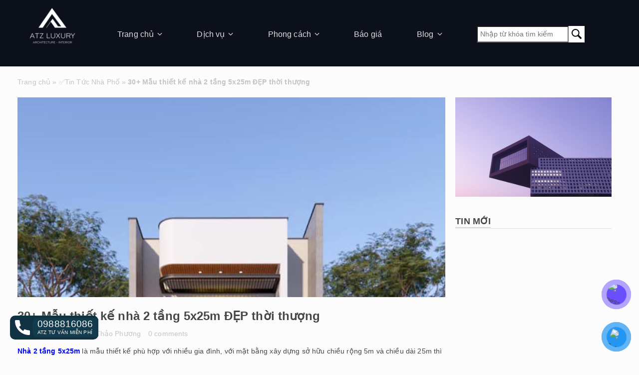

--- FILE ---
content_type: text/html; charset=UTF-8
request_url: https://thietkenoithatatz.com/thiet-ke-nha-2-tang-5x25m/
body_size: 38002
content:
<!DOCTYPE html><html
class="no-js"
lang="vi"><head><script data-no-optimize="1">var litespeed_docref=sessionStorage.getItem("litespeed_docref");litespeed_docref&&(Object.defineProperty(document,"referrer",{get:function(){return litespeed_docref}}),sessionStorage.removeItem("litespeed_docref"));</script> <meta charset="UTF-8"><link rel="profile" href="https://gmpg.org/xfn/11"><title>30+ Mẫu thiết kế nhà 2 tầng 5x25m ĐẸP thời thượng</title><meta name='robots' content='index, follow, max-image-preview:large, max-snippet:-1, max-video-preview:-1' /><title>30+ Mẫu thiết kế nhà 2 tầng 5x25m ĐẸP thời thượng</title><meta name="description" content="Tổng hợp các mẫu thiết kế nhà 2 tầng 5x25m được ưa chuộng nhất hiện nay. Kèm hình ảnh thi công hoàn thiện thực tế do KTS ATZ LUXURY thực hiện" /><link rel="canonical" href="https://thietkenoithatatz.com/thiet-ke-nha-2-tang-5x25m/" /><meta property="og:locale" content="vi_VN" /><meta property="og:type" content="article" /><meta property="og:title" content="30+ Mẫu thiết kế nhà 2 tầng 5x25m ĐẸP thời thượng" /><meta property="og:description" content="Tổng hợp các mẫu thiết kế nhà 2 tầng 5x25m được ưa chuộng nhất hiện nay. Kèm hình ảnh thi công hoàn thiện thực tế do KTS ATZ LUXURY thực hiện" /><meta property="og:url" content="https://thietkenoithatatz.com/thiet-ke-nha-2-tang-5x25m/" /><meta property="og:site_name" content="ATZ LUXURY" /><meta property="article:publisher" content="https://www.facebook.com/kientrucnoithatatzluxury/" /><meta property="article:author" content="https://www.facebook.com/thaophuong6980" /><meta property="article:published_time" content="2022-05-28T03:08:37+00:00" /><meta property="article:modified_time" content="2025-03-06T08:27:43+00:00" /><meta property="og:image" content="https://thietkenoithatatz.com/wp-content/uploads/2022/05/mau-thiet-ke-nha-2-tang-5x25m-1.jpg" /><meta property="og:image:width" content="640" /><meta property="og:image:height" content="808" /><meta property="og:image:type" content="image/jpeg" /><meta name="author" content="KTS Thảo Phương" /><meta name="twitter:card" content="summary_large_image" /><meta name="twitter:creator" content="@thietkenoitha18" /><meta name="twitter:site" content="@thietkenoitha18" /><meta name="twitter:label1" content="Được viết bởi" /><meta name="twitter:data1" content="KTS Thảo Phương" /><meta name="twitter:label2" content="Ước tính thời gian đọc" /><meta name="twitter:data2" content="20 phút" /> <script type="application/ld+json" class="yoast-schema-graph">{"@context":"https://schema.org","@graph":[{"@type":"Article","@id":"https://thietkenoithatatz.com/thiet-ke-nha-2-tang-5x25m/#article","isPartOf":{"@id":"https://thietkenoithatatz.com/thiet-ke-nha-2-tang-5x25m/"},"author":{"name":"KTS Thảo Phương","@id":"https://thietkenoithatatz.com/#/schema/person/eb9a78516f1320f8667e3a978b707d85"},"headline":"30+ Mẫu thiết kế nhà 2 tầng 5x25m ĐẸP thời thượng","datePublished":"2022-05-28T03:08:37+00:00","dateModified":"2025-03-06T08:27:43+00:00","mainEntityOfPage":{"@id":"https://thietkenoithatatz.com/thiet-ke-nha-2-tang-5x25m/"},"wordCount":3798,"commentCount":0,"publisher":{"@id":"https://thietkenoithatatz.com/#organization"},"image":{"@id":"https://thietkenoithatatz.com/thiet-ke-nha-2-tang-5x25m/#primaryimage"},"thumbnailUrl":"https://thietkenoithatatz.com/wp-content/uploads/2022/05/mau-thiet-ke-nha-2-tang-5x25m-1.jpg","articleSection":["Tin Kiến Trúc","Tin tức","✅Tin Tức Nhà Phố"],"inLanguage":"vi","potentialAction":[{"@type":"CommentAction","name":"Comment","target":["https://thietkenoithatatz.com/thiet-ke-nha-2-tang-5x25m/#respond"]}]},{"@type":"WebPage","@id":"https://thietkenoithatatz.com/thiet-ke-nha-2-tang-5x25m/","url":"https://thietkenoithatatz.com/thiet-ke-nha-2-tang-5x25m/","name":"30+ Mẫu thiết kế nhà 2 tầng 5x25m ĐẸP thời thượng","isPartOf":{"@id":"https://thietkenoithatatz.com/#website"},"primaryImageOfPage":{"@id":"https://thietkenoithatatz.com/thiet-ke-nha-2-tang-5x25m/#primaryimage"},"image":{"@id":"https://thietkenoithatatz.com/thiet-ke-nha-2-tang-5x25m/#primaryimage"},"thumbnailUrl":"https://thietkenoithatatz.com/wp-content/uploads/2022/05/mau-thiet-ke-nha-2-tang-5x25m-1.jpg","datePublished":"2022-05-28T03:08:37+00:00","dateModified":"2025-03-06T08:27:43+00:00","description":"Tổng hợp các mẫu thiết kế nhà 2 tầng 5x25m được ưa chuộng nhất hiện nay. Kèm hình ảnh thi công hoàn thiện thực tế do KTS ATZ LUXURY thực hiện","breadcrumb":{"@id":"https://thietkenoithatatz.com/thiet-ke-nha-2-tang-5x25m/#breadcrumb"},"inLanguage":"vi","potentialAction":[{"@type":"ReadAction","target":["https://thietkenoithatatz.com/thiet-ke-nha-2-tang-5x25m/"]}]},{"@type":"ImageObject","inLanguage":"vi","@id":"https://thietkenoithatatz.com/thiet-ke-nha-2-tang-5x25m/#primaryimage","url":"https://thietkenoithatatz.com/wp-content/uploads/2022/05/mau-thiet-ke-nha-2-tang-5x25m-1.jpg","contentUrl":"https://thietkenoithatatz.com/wp-content/uploads/2022/05/mau-thiet-ke-nha-2-tang-5x25m-1.jpg","width":640,"height":808,"caption":"thiết kế nhà 2 tầng 5x25m"},{"@type":"BreadcrumbList","@id":"https://thietkenoithatatz.com/thiet-ke-nha-2-tang-5x25m/#breadcrumb","itemListElement":[{"@type":"ListItem","position":1,"name":"Trang chủ","item":"https://thietkenoithatatz.com/"},{"@type":"ListItem","position":2,"name":"✅Tin Tức Nhà Phố","item":"https://thietkenoithatatz.com/tin-tuc-nha-pho/"},{"@type":"ListItem","position":3,"name":"30+ Mẫu thiết kế nhà 2 tầng 5x25m ĐẸP thời thượng"}]},{"@type":"WebSite","@id":"https://thietkenoithatatz.com/#website","url":"https://thietkenoithatatz.com/","name":"ATZ LUXURY","description":"Kiến Tạo Không Gian","publisher":{"@id":"https://thietkenoithatatz.com/#organization"},"alternateName":"Nhà thầu nội thất ATZ","potentialAction":[{"@type":"SearchAction","target":{"@type":"EntryPoint","urlTemplate":"https://thietkenoithatatz.com/?s={search_term_string}"},"query-input":"required name=search_term_string"}],"inLanguage":"vi"},{"@type":"Organization","@id":"https://thietkenoithatatz.com/#organization","name":"Công ty cổ phần thương mại kiến trúc nội thất ATZ","url":"https://thietkenoithatatz.com/","logo":{"@type":"ImageObject","inLanguage":"vi","@id":"https://thietkenoithatatz.com/#/schema/logo/image/","url":"https://thietkenoithatatz.com/wp-content/uploads/2023/11/icon-atz-luxury.png","contentUrl":"https://thietkenoithatatz.com/wp-content/uploads/2023/11/icon-atz-luxury.png","width":512,"height":512,"caption":"Công ty cổ phần thương mại kiến trúc nội thất ATZ"},"image":{"@id":"https://thietkenoithatatz.com/#/schema/logo/image/"},"sameAs":["https://www.facebook.com/kientrucnoithatatzluxury/","https://twitter.com/thietkenoitha18","https://www.pinterest.com/atzvietnam/","https://www.youtube.com/channel/UCw64QmY18eA1u6f9MmMJ6vw","https://linkedin.com/company/noithatatz"]},{"@type":"Person","@id":"https://thietkenoithatatz.com/#/schema/person/eb9a78516f1320f8667e3a978b707d85","name":"KTS Thảo Phương","image":{"@type":"ImageObject","inLanguage":"vi","@id":"https://thietkenoithatatz.com/#/schema/person/image/","url":"https://thietkenoithatatz.com/wp-content/litespeed/avatar/5afc88c571f8654d74022971c5e8b63a.jpg?ver=1768893667","contentUrl":"https://thietkenoithatatz.com/wp-content/litespeed/avatar/5afc88c571f8654d74022971c5e8b63a.jpg?ver=1768893667","caption":"KTS Thảo Phương"},"description":"Tên thật là Trần Thị Hiếu, là chuyên gia hàng đầu của ATZ LUXURY với hơn 15 năm kinh nghiệm trong lĩnh vực thiết kế và thi công nội thất. \"Với niềm đam mê và kinh nghiệm của mình, tôi mong muốn mang đến cho khách hàng những không gian sống sang trọng, đẳng cấp và phù hợp với nhu cầu của từng cá nhân.\"","sameAs":["https://thietkenoithatatz.com","https://www.facebook.com/thaophuong6980","https://www.linkedin.com/in/tranhieuatz/","https://www.pinterest.com/tranhieuatz/","https://www.youtube.com/@HieuTran-kn9os/about","https://tranhieuatz.tumblr.com/"],"url":"https://thietkenoithatatz.com/author/ktsthaophuong/"}]}</script> <link rel="alternate" type="application/rss+xml" title="Dòng thông tin ATZ LUXURY &raquo;" href="https://thietkenoithatatz.com/feed/" /><style type='text/css' id='cc-styles'></style><meta name="viewport" content="width=device-width, initial-scale=1.0" />
<style>:root {
                --typography-primary-font: 'Montserrat', sans-serif;
--typography-secondary-font: 'Montserrat', sans-serif;
--typography-text-font: 'Montserrat', sans-serif;
--typography-accent-font: 'Montserrat', sans-serif;
--typography-menu-font: 'Montserrat', sans-serif;
--typography-default-font: 'Montserrat', sans-serif;
--placeholder-text-color: #767676;
--primary-color: #0C101B;
--secondary-color: #464646;
--border-color: #dddddd;
--text-color: #464646;
--text-success-color: #155724;
--bg-success-color: #d4edda;
            }</style><style id="litespeed-ccss">:root{--typography-primary-font:'Montserrat',sans-serif;--typography-secondary-font:'Montserrat',sans-serif;--typography-text-font:'Montserrat',sans-serif;--typography-accent-font:'Montserrat',sans-serif;--typography-menu-font:'Montserrat',sans-serif;--typography-default-font:'Montserrat',sans-serif;--placeholder-text-color:#767676;--primary-color:#0c101b;--secondary-color:#464646;--border-color:#ddd;--text-color:#464646;--text-success-color:#155724;--bg-success-color:#d4edda}ul{box-sizing:border-box}:root{--wp--preset--font-size--normal:16px;--wp--preset--font-size--huge:42px}.screen-reader-text{border:0;clip:rect(1px,1px,1px,1px);clip-path:inset(50%);height:1px;margin:-1px;overflow:hidden;padding:0;position:absolute;width:1px;word-wrap:normal!important}body{--wp--preset--color--black:#000;--wp--preset--color--cyan-bluish-gray:#abb8c3;--wp--preset--color--white:#fff;--wp--preset--color--pale-pink:#f78da7;--wp--preset--color--vivid-red:#cf2e2e;--wp--preset--color--luminous-vivid-orange:#ff6900;--wp--preset--color--luminous-vivid-amber:#fcb900;--wp--preset--color--light-green-cyan:#7bdcb5;--wp--preset--color--vivid-green-cyan:#00d084;--wp--preset--color--pale-cyan-blue:#8ed1fc;--wp--preset--color--vivid-cyan-blue:#0693e3;--wp--preset--color--vivid-purple:#9b51e0;--wp--preset--gradient--vivid-cyan-blue-to-vivid-purple:linear-gradient(135deg,rgba(6,147,227,1) 0%,#9b51e0 100%);--wp--preset--gradient--light-green-cyan-to-vivid-green-cyan:linear-gradient(135deg,#7adcb4 0%,#00d082 100%);--wp--preset--gradient--luminous-vivid-amber-to-luminous-vivid-orange:linear-gradient(135deg,rgba(252,185,0,1) 0%,rgba(255,105,0,1) 100%);--wp--preset--gradient--luminous-vivid-orange-to-vivid-red:linear-gradient(135deg,rgba(255,105,0,1) 0%,#cf2e2e 100%);--wp--preset--gradient--very-light-gray-to-cyan-bluish-gray:linear-gradient(135deg,#eee 0%,#a9b8c3 100%);--wp--preset--gradient--cool-to-warm-spectrum:linear-gradient(135deg,#4aeadc 0%,#9778d1 20%,#cf2aba 40%,#ee2c82 60%,#fb6962 80%,#fef84c 100%);--wp--preset--gradient--blush-light-purple:linear-gradient(135deg,#ffceec 0%,#9896f0 100%);--wp--preset--gradient--blush-bordeaux:linear-gradient(135deg,#fecda5 0%,#fe2d2d 50%,#6b003e 100%);--wp--preset--gradient--luminous-dusk:linear-gradient(135deg,#ffcb70 0%,#c751c0 50%,#4158d0 100%);--wp--preset--gradient--pale-ocean:linear-gradient(135deg,#fff5cb 0%,#b6e3d4 50%,#33a7b5 100%);--wp--preset--gradient--electric-grass:linear-gradient(135deg,#caf880 0%,#71ce7e 100%);--wp--preset--gradient--midnight:linear-gradient(135deg,#020381 0%,#2874fc 100%);--wp--preset--duotone--dark-grayscale:url('#wp-duotone-dark-grayscale');--wp--preset--duotone--grayscale:url('#wp-duotone-grayscale');--wp--preset--duotone--purple-yellow:url('#wp-duotone-purple-yellow');--wp--preset--duotone--blue-red:url('#wp-duotone-blue-red');--wp--preset--duotone--midnight:url('#wp-duotone-midnight');--wp--preset--duotone--magenta-yellow:url('#wp-duotone-magenta-yellow');--wp--preset--duotone--purple-green:url('#wp-duotone-purple-green');--wp--preset--duotone--blue-orange:url('#wp-duotone-blue-orange');--wp--preset--font-size--small:13px;--wp--preset--font-size--medium:20px;--wp--preset--font-size--large:36px;--wp--preset--font-size--x-large:42px}.wpcf7 .screen-reader-response{position:absolute;overflow:hidden;clip:rect(1px,1px,1px,1px);clip-path:inset(50%);height:1px;width:1px;margin:-1px;padding:0;border:0;word-wrap:normal!important}.wpcf7 form .wpcf7-response-output{margin:2em .5em 1em;padding:.2em 1em;border:2px solid #00a0d2}.wpcf7 form.init .wpcf7-response-output{display:none}.wpcf7-form-control-wrap{position:relative}.wpcf7 input[type=email],.wpcf7 input[type=tel]{direction:ltr}[class^=atz-]:before,[class*=" atz-"]:before{font-family:"atz-luxury"!important;font-style:normal!important;font-weight:400!important;font-variant:normal!important;text-transform:none!important;speak:none;line-height:1;-webkit-font-smoothing:antialiased;-moz-osx-font-smoothing:grayscale}.atz-loupe:before{content:"a"}.atz-phone:before{content:"b"}.atz-user:before{content:""}.atz-clock:before{content:""}.atz-angle-down:before{content:""}[class^=atz-]:before,[class*=" atz-"]:before{font-family:"atz-luxury"!important;font-style:normal!important;font-weight:400!important;font-variant:normal!important;text-transform:none!important;speak:none;line-height:1;-webkit-font-smoothing:antialiased;-moz-osx-font-smoothing:grayscale}.atz-loupe:before{content:"a"}.atz-phone:before{content:"b"}.atz-user:before{content:""}.atz-clock:before{content:""}.atz-angle-down:before{content:""}.woocommerce .jankx-post-layout-wrap{clear:both}html,body,div,span,h1,h2,h3,p,a,img,strong,i,ul,li,form,label,article,aside,header,main,nav,section{margin:0;padding:0;border:0;font-size:100%;font:inherit;vertical-align:baseline}article,aside,header,main,nav,section{display:block}*{box-sizing:border-box}body{line-height:1}ul{list-style:none}a{text-decoration:none}strong{font-weight:700}h1,h2,h3{font-weight:700;line-height:150%}h1{font-size:1.5rem}h2{font-size:1.4rem}h3{font-size:1.3rem}@media (max-width:767px){body{width:100%;height:100%}}.jankx-loading{display:none}.jankx-logo.image a{display:block;background-repeat:no-repeat;background-position:left center;background-size:100%;height:60px;width:180px;text-indent:-9999px}#jankx-main-content{line-height:180%;position:relative}.main-content .entry-content strong{font-weight:700}.main-content .post-content{margin-top:10px}.main-content img{max-width:100%}.entry-content strong{font-weight:700}@media (max-width:767px){.jankx-container{padding-left:10px;padding-right:10px}}.quick-search-form{display:flex}.quick-search-form .text-wrap{flex:1}.quick-search-form .text-wrap input{width:100%;border:none;padding:2px 5px}.quick-search-form .search-button{border:none}.jankx-container{clear:both}.main-content{word-wrap:break-word}#jankx-main-content,.sidebar{min-height:100px}.main-content-sidebar-inner{display:flex;flex-wrap:wrap;width:100%}.widget .widget-title{font-size:125%}.sidebar .widget+.widget{margin-top:20px}@media (min-width:767px){body:not(.jankx-fw) .main-content-sidebar-inner{margin-left:-10px;margin-right:-10px}body:not(.jankx-fw) #jankx-main-content,body:not(.jankx-fw) #jankx-main-content~.sidebar{padding-left:10px;padding-right:10px}#jankx-main-content{width:100%}.jankx-cs #jankx-primary-sidebar{width:100%}}@media (min-width:992px){.jankx-cs #jankx-main-content{width:70%}.jankx-cs .sidebar,.jankx-cs #jankx-primary-sidebar{width:30%}}@media (min-width:1200px){.jankx-cs #jankx-main-content{width:72.5%}.jankx-cs .sidebar,.jankx-cs #jankx-primary-sidebar{width:27.5%}}@media (max-width:767px){#jankx-main-content,.sidebar{width:100%}}@media (min-width:768px){.default-navigation .navigation{width:100%}.default-navigation :not(.widget_nav_menu)>div>ul.menu{display:flex;align-items:center}.default-navigation :not(.widget_nav_menu)>div>ul.menu>li{position:relative;padding:5px}.default-navigation :not(.widget_nav_menu)>div>ul.menu .sub-menu{visibility:hidden;opacity:0;position:absolute;top:100%;z-index:10;background:#fff}.default-navigation :not(.widget_nav_menu)>div>ul.menu .sub-menu>li{position:relative;display:block;white-space:nowrap}.default-navigation :not(.widget_nav_menu)>div>ul.menu .sub-menu>li>.sub-menu{visibility:hidden;opacity:0;position:absolute;top:0;left:100%}}@media (min-width:1200px){.default-navigation :not(.widget_nav_menu)>div>ul.menu li{padding:5px 10px}}.mobile-header-elements{display:flex;position:relative}.mobile-header-elements .mobile-header-element.element-hamburger{position:absolute;top:50%;transform:translateY(-50%)}.mobile-header-elements .mobile-header-element.element-logo{flex:1;display:flex;justify-content:center}.toggle-button{background:0 0;outline:0;border:none}.menu-style-collapse .element-hamburger{right:10px}@media (min-width:768px){.mobile-header{display:none}}@media (max-width:767px){.mobile-header{display:block}.menu-style-collapse .jankx-site-header .header-collapse{background-color:#fff;display:none;z-index:99}}@media (max-width:767px){.jankx-site-header .navigation{width:100%}.jankx-site-header .navigation ul.menu,.jankx-site-header .navigation ul.sub-menu{padding:0;margin:0}.jankx-site-header .navigation ul.sub-menu{display:none}.jankx-site-header .navigation li.menu-item.menu-item-has-children{position:relative}.jankx-site-header .navigation li.menu-item.menu-item-has-children .show-child{position:absolute;right:5px;top:0;margin-top:-4px;padding:5px}.jankx-site-header .navigation-primary ul.menu,.jankx-site-header .navigation-primary ul.sub-menu{width:100%}.jankx-site-header .navigation-primary ul.menu>li.menu-item{border-bottom:1px solid #d5d5d5}.jankx-site-header .navigation-primary ul.menu>li.menu-item:last-child,.jankx-site-header .navigation-primary ul.menu>li.menu-item.menu-item-type-jankx-logo{border-bottom:none}.jankx-site-header .navigation-primary ul.menu li.menu-item{flex-direction:column}.jankx-site-header .navigation-primary ul.menu li.menu-item a{display:block;padding:10px}}input[type=text],input[type=submit]{-webkit-appearance:none;-webkit-border-radius:0}.jankx-base .jankx-container{margin-right:auto;margin-left:auto;position:relative}.jankx-base .jankx-container.has-wrap{max-width:1493px;padding-left:15px;padding-right:15px}.screen-reader-text{position:absolute;top:-10000em;width:1px;height:1px;margin:-1px;padding:0;overflow:hidden;clip:rect(0,0,0,0);border:0}.splide__list{margin:0!important;padding:0!important;width:-webkit-max-content;width:max-content;will-change:transform}.splide{visibility:hidden}.splide,.splide__slide{position:relative;outline:none}.splide__slide{box-sizing:border-box;list-style-type:none!important;margin:0;flex-shrink:0}.splide__slide img{vertical-align:bottom}.splide__track{position:relative;z-index:0;overflow:hidden}.jankx-posts .loop-item{margin-bottom:20px}.loop-item ul.post-metas{margin-top:10px}@media (min-width:768px){.loop-item ul.post-metas{display:flex}}.jankx-posts .loop-item.thumbnail-left{display:flex;margin-left:-5px;margin-right:-5px}.jankx-posts .loop-item.thumbnail-left .post-thumbnail{width:120px;padding:5px}.jankx-posts .loop-item.thumbnail-left .post-infos{flex:1;padding:5px}.loop-item .post-title{font-size:14px;margin-top:10px}.carousel-layout .splide__track{margin-left:-10px;margin-right:-10px}.carousel-layout .loop-item{padding-left:10px;padding-right:10px}.loop-item .post-thumbnail a{display:block;height:100%}.loop-item .post-thumbnail img{display:block;height:100%;width:100%;object-fit:cover}.loop-item{position:relative}.loop-item .post-thumbnail{position:relative}body{background:#fcfcfc;font-family:var(--typography-default-font);font-size:14px;font-style:normal;font-weight:400;letter-spacing:.01em;line-height:160%}a,body{color:#464646}.entry-content a,.post-content a{color:#00f}#jankx-breadcumb{color:#c4c4c4;font-size:14px;margin-bottom:20px;margin-top:20px;padding:0 -10px;position:relative;z-index:1}#jankx-breadcumb a{color:#c4c4c4}.jankx-site-header{background-color:#0c101b;color:#dfdfdf;z-index:1}.jankx-site-header a{color:#dfdfdf}.top-menu{background-color:#0c101b;order:1;padding-top:3px;position:relative}.top-menu .navigation-secondary ul.menu{display:flex;flex-wrap:wrap;justify-content:flex-end}.top-menu .navigation-secondary ul.menu li.menu-item{color:#767676;font-size:12px}.top-menu .navigation-secondary ul.menu li.menu-item a{color:#767676}.jankx-site-header{order:2}.quick-search-form .search-button{align-items:center;background-color:#debe60;border-radius:0 5px 5px 0;display:flex;height:30px;justify-content:center;width:36px}.quick-search-form .search-button .atz-loupe{margin-top:2px}.quick-search-form .text-wrap{background-color:#fff;border-radius:5px 0 0 5px}.quick-search-form .text-wrap .text-input{background-color:transparent;height:30px;padding:5px 10px}.navigation ul.menu li.menu-item{font-family:var(--typography-menu-font);font-size:16px;font-weight:500;line-height:19.5px}@media (min-width:767px){.navigation-primary ul.menu>li.menu-item+li.menu-item{margin-left:20px}.navigation-primary ul.menu li.menu-item.menu-item-type-jankx-logo{position:relative;top:-20px}.navigation-primary ul.menu li.menu-item.menu-item-has-children .show-child{display:none}.navigation-primary ul.menu>li.menu-item ul.sub-menu{background:rgba(12,16,27,.7)}.navigation-primary ul.menu>li.menu-item ul.sub-menu li.menu-item{border-bottom:1px;border-color:transparent;border-style:solid;color:#dfdfdf;min-width:200px}.navigation-primary ul.menu>li.menu-item ul.sub-menu li.menu-item.menu-item-has-children{align-items:center;display:flex;padding-right:20px;position:relative}.navigation-primary ul.menu>li.menu-item ul.sub-menu li.menu-item.menu-item-has-children:after{content:"J";font-family:atz-luxury;position:absolute;right:2px}.navigation-primary ul.menu>li.menu-item ul.sub-menu li.menu-item a{color:#dfdfdf;display:inline-block;padding:5px 10px}.navigation-primary ul.menu>li.menu-item.menu-item-has-children{align-items:center;background-color:transparent;display:flex}.navigation-primary ul.menu>li.menu-item.menu-item-has-children:before{content:"";padding-top:30px}.navigation-primary ul.menu>li.menu-item.menu-item-has-children>ul.sub-menu{left:-40px}.navigation-primary ul.menu>li.menu-item.menu-item-has-children:after{content:"G";font-family:atz-luxury;left:4px;position:relative}}@media (min-width:992px){.navigation-primary ul.menu>li.menu-item+li.menu-item{margin-left:40px}}@media (min-width:1200px){.navigation-primary ul.menu>li.menu-item+li.menu-item{margin-left:50px}}@media (max-width:767px){.mobile-header{padding:10px 0 10px 10px}.mobile-header .jankx-logo.image a{height:50px!important;width:65px!important}.top-menu{background-color:#0c101b;margin:20px 0;order:1;padding-top:3px;position:relative}.top-menu .navigation-secondary ul.menu li.menu-item{font-size:12px;order:2}.top-menu .navigation-secondary ul.menu li.menu-item a{display:block;padding:6px 10px}.top-menu .navigation-secondary ul.menu li.menu-item-type-jankx-search-form{flex:1;order:1}.top-menu .navigation-secondary ul.menu li.menu-item-type-jankx-search-form .quick-search-form{max-width:230px}.menu-style-collapse .jankx-site-header .header-collapse{background-color:#0c101b;color:#fff}.menu-style-collapse .jankx-site-header .header-collapse a{color:inherit}.navigation-primary ul.menu ul.sub-menu{padding-left:10px}.navigation-primary ul.menu .show-child{font-size:25px;top:11px!important}.navigation-primary ul.menu>li.menu-item>a{padding:15px 10px!important}.toggle-button{align-items:center;color:#fff!important;display:flex}.toggle-button span{margin-right:5px}.atz-contact-phone{color:#f9d877;margin-bottom:10px}.atz-contact-phone .atz-phone{color:#fff}.atz-contact-phone a{color:inherit}.mobile-header-elements .mobile-header-element.element-logo{justify-content:flex-start}}.sidebar .widget-title{font-weight:6 0;text-transform:uppercase}.sidebar.primary .widget-title{border-bottom:1px solid #dfdfdf}.sidebar.primary .widget-title span{position:relative}.sidebar.primary .widget-title span:after{background:#debe60;bottom:-3.5px;content:"";display:inline-block;height:1px;left:0;position:absolute;width:100%}.sidebar.primary .widget+.widget{margin-top:30px}.sidebar.primary .widget.widget_media_image{overflow:hidden}.sidebar.primary .widget.widget_media_image img{height:100%;-o-object-fit:cover;object-fit:cover;width:100%}.sidebar.primary .widget .jankx-post-layout-wrap{margin-top:10px}.sidebar.primary .widget .jankx-posts .loop-item ul.post-metas{margin-top:5px}.sidebar.primary .widget .jankx-posts .post-title{font-weight:500;line-height:16px}.sidebar.primary .widget .jankx-posts .post-thumbnail{height:95px;overflow:hidden;width:135px}.sidebar.primary .widget .jankx-posts .loop-item{margin-bottom:5px}.sidebar.primary .widget .jankx-posts .post_date{color:#c4c4c4}.wpcf7 label{font-size:14px;line-height:16px}.wpcf7 .wpcf7-form-control-wrap{position:static}.wpcf7 .post-image-contact-field .wpcf7-form-control-wrap .wpcf7-form-control.wpcf7-text{border-radius:3px;height:34px;padding:3px 5px}.wpcf7 .wpcf7-submit{background:#debe60;border:none;border-radius:4px;color:#fff;font-weight:600;margin:20px auto 0;max-width:200px;padding:10px 20px;text-transform:uppercase}.post-type-post.carousel-layout{padding-bottom:10px}.sidebar .widget .widget-title{font-size:18px}@keyframes shake-animation{0%{transform:translate(0)}1.78571%{transform:translate(5px)}3.57143%{transform:translate(0)}5.35714%{transform:translate(5px)}7.14286%{transform:translate(0)}8.92857%{transform:translate(5px)}10.71429%{transform:translate(0)}to{transform:translate(0)}}@media (min-width:768px){.atz-float-call-button{border-radius:20px;bottom:40px;display:block;left:20px;position:fixed;z-index:1000}.atz-float-call-button .call-proto{align-items:center;background-color:#113241;border-radius:10px;color:#fff;display:flex;flex-direction:row;padding:5px 0}.atz-float-call-button .icon{animation:shake-animation 4.72s ease infinite;font-size:30px;padding-left:10px;transform-origin:50% 50%}.atz-float-call-button .text-wrap{background-color:#123c4d;border-radius:10px 4px 4px 10px;display:flex;flex-direction:column;margin-left:5px;padding:2px 10px}.atz-float-call-button .text{font-size:10px;line-height:14px}.atz-float-call-button .phone-number{font-size:19px;line-height:20px}}@media (max-width:767px){.atz-float-call-button{display:none}}.post-content{font-family:sans-serif}.carousel-layout.post-type-post{position:relative}.carousel-layout.post-type-post{padding-bottom:30px;position:relative}.carousel-layout.post-type-post .loop-item .post-thumbnail{height:160px}.carousel-layout.post-type-post .loop-item .post-title{margin-top:10px}@media (max-width:767px){.carousel-layout.post-type-post{padding-bottom:30px}.carousel-layout.post-type-post .loop-item{padding-left:0;padding-right:0}.carousel-layout .splide__track{margin-left:0;margin-right:0}}.single .atz-post-cover{margin-bottom:20px;max-height:400px;overflow:hidden}.single .atz-post-cover img{height:100%;-o-object-fit:cover;object-fit:cover;width:100%}.single .main-content>article.post .post-metas{color:#c4c4c4;margin-top:5px}.single .main-content>article.post .post-metas a{color:#c4c4c4}.single .main-content>article.post .post-metas li{display:inline-block}.single .main-content>article.post .post-metas li+li{margin-left:15px}#jankx-mobile-header{background-color:#0a0d15}.dialog-overlay{align-items:center;background:hsla(0,0%,100%,.3);display:none;height:100%;justify-content:center;left:0;overflow:scroll;padding:10px;position:fixed;top:0;width:100%;z-index:99}.atz-dialog{background:#fff;box-shadow:0 0 0 5px rgba(0,0,0,.22);max-width:600px}.dialog-header{border-bottom:1px solid #e5e5e5;padding:10px 20px;position:relative}.dialog-header .close{background:0 0;border:0;color:#aaa;font-size:24px;outline:0;position:absolute;right:13px;top:8px}.dialog-content{padding:20px}.post-contact-form{display:none;height:100%;left:0;overflow:hidden;position:fixed;top:0;width:100%;z-index:10000000}.post-contact-form .overlay{height:100%;left:0;position:absolute;top:0;width:100%}.post-contact-form .post-contact-dialog{background-color:#fff;border:3px solid rgba(0,0,0,.2);border-radius:10px;left:50%;max-height:100%;max-width:800px;overflow-y:scroll;position:relative;top:45%;transform:translate(-50%,-50%)}.post-contact-form .post-contact-dialog .close{background:0 0;border:none;outline:0;position:absolute;right:2px;top:5px}.post-contact-form .dialog-content{padding-top:25px}.post-contact-form .wpcf7-form-control[type=submit]{border-radius:8px;padding:10px 20px}.post-image-contact-field{display:flex}.post-image-contact-field>p{flex:1}.post-image-contact-field+.post-image-contact-field{margin-top:10px}.post-image-contact-field .wpcf7-form-control.wpcf7-text{padding:3px 5px}.required-field-char{color:red}.post-image-contact-label{flex:1}.post-image-field-input{position:relative;width:calc(100% - 160px)}.post-image-field-input textarea{height:60px}.post-image-field-input input,.post-image-field-input select,.post-image-field-input textarea{border:1px solid #ddd;border-radius:3px;padding:2px;width:100%}.post-image-field-input input,.post-image-field-input select{height:34px}.post-contact-form .wpcf7-form-control[type=submit]{background-color:#113241;border:none;color:#fff;font-size:16px;font-weight:700;margin-top:15px}.splide__slide img{margin:0}.post-contact-form .elementor-heading-title{color:red;margin-top:10px;text-align:center}.post-contact-form .wpcf7-form{margin-top:20px}.post-contact-form .post-image-field-input .wpcf7-text,.post-contact-form .post-image-field-input select,.post-contact-form .post-image-field-input textarea{border-radius:5px;font-size:14px;line-height:20px;padding:5px}.post-image-contact-label{font-weight:700}.post-contact-form .wpcf7-form-control.wpcf7-submit{display:block;margin:20px auto 0}.main-content img{height:auto}.jankx-base .jankx-container.has-wrap{max-width:1240px}@media (max-width:1025px){.jankx-base .jankx-container.has-wrap{max-width:1025px}}@media (max-width:768px){.jankx-base .jankx-container.has-wrap{max-width:768px}}.loop-item .post-title{font-size:15px}</style><link rel="preload" data-asynced="1" data-optimized="2" as="style" onload="this.onload=null;this.rel='stylesheet'" href="https://thietkenoithatatz.com/wp-content/litespeed/ucss/3000ad7982a92264b7014f77d20cfc49.css?ver=3e964" /><script data-optimized="1" type="litespeed/javascript" data-src="https://thietkenoithatatz.com/wp-content/plugins/litespeed-cache/assets/js/css_async.min.js"></script> <style id='global-styles-inline-css' type='text/css'>body{--wp--preset--color--black: #000000;--wp--preset--color--cyan-bluish-gray: #abb8c3;--wp--preset--color--white: #ffffff;--wp--preset--color--pale-pink: #f78da7;--wp--preset--color--vivid-red: #cf2e2e;--wp--preset--color--luminous-vivid-orange: #ff6900;--wp--preset--color--luminous-vivid-amber: #fcb900;--wp--preset--color--light-green-cyan: #7bdcb5;--wp--preset--color--vivid-green-cyan: #00d084;--wp--preset--color--pale-cyan-blue: #8ed1fc;--wp--preset--color--vivid-cyan-blue: #0693e3;--wp--preset--color--vivid-purple: #9b51e0;--wp--preset--gradient--vivid-cyan-blue-to-vivid-purple: linear-gradient(135deg,rgba(6,147,227,1) 0%,rgb(155,81,224) 100%);--wp--preset--gradient--light-green-cyan-to-vivid-green-cyan: linear-gradient(135deg,rgb(122,220,180) 0%,rgb(0,208,130) 100%);--wp--preset--gradient--luminous-vivid-amber-to-luminous-vivid-orange: linear-gradient(135deg,rgba(252,185,0,1) 0%,rgba(255,105,0,1) 100%);--wp--preset--gradient--luminous-vivid-orange-to-vivid-red: linear-gradient(135deg,rgba(255,105,0,1) 0%,rgb(207,46,46) 100%);--wp--preset--gradient--very-light-gray-to-cyan-bluish-gray: linear-gradient(135deg,rgb(238,238,238) 0%,rgb(169,184,195) 100%);--wp--preset--gradient--cool-to-warm-spectrum: linear-gradient(135deg,rgb(74,234,220) 0%,rgb(151,120,209) 20%,rgb(207,42,186) 40%,rgb(238,44,130) 60%,rgb(251,105,98) 80%,rgb(254,248,76) 100%);--wp--preset--gradient--blush-light-purple: linear-gradient(135deg,rgb(255,206,236) 0%,rgb(152,150,240) 100%);--wp--preset--gradient--blush-bordeaux: linear-gradient(135deg,rgb(254,205,165) 0%,rgb(254,45,45) 50%,rgb(107,0,62) 100%);--wp--preset--gradient--luminous-dusk: linear-gradient(135deg,rgb(255,203,112) 0%,rgb(199,81,192) 50%,rgb(65,88,208) 100%);--wp--preset--gradient--pale-ocean: linear-gradient(135deg,rgb(255,245,203) 0%,rgb(182,227,212) 50%,rgb(51,167,181) 100%);--wp--preset--gradient--electric-grass: linear-gradient(135deg,rgb(202,248,128) 0%,rgb(113,206,126) 100%);--wp--preset--gradient--midnight: linear-gradient(135deg,rgb(2,3,129) 0%,rgb(40,116,252) 100%);--wp--preset--duotone--dark-grayscale: url('#wp-duotone-dark-grayscale');--wp--preset--duotone--grayscale: url('#wp-duotone-grayscale');--wp--preset--duotone--purple-yellow: url('#wp-duotone-purple-yellow');--wp--preset--duotone--blue-red: url('#wp-duotone-blue-red');--wp--preset--duotone--midnight: url('#wp-duotone-midnight');--wp--preset--duotone--magenta-yellow: url('#wp-duotone-magenta-yellow');--wp--preset--duotone--purple-green: url('#wp-duotone-purple-green');--wp--preset--duotone--blue-orange: url('#wp-duotone-blue-orange');--wp--preset--font-size--small: 13px;--wp--preset--font-size--medium: 20px;--wp--preset--font-size--large: 36px;--wp--preset--font-size--x-large: 42px;}.has-black-color{color: var(--wp--preset--color--black) !important;}.has-cyan-bluish-gray-color{color: var(--wp--preset--color--cyan-bluish-gray) !important;}.has-white-color{color: var(--wp--preset--color--white) !important;}.has-pale-pink-color{color: var(--wp--preset--color--pale-pink) !important;}.has-vivid-red-color{color: var(--wp--preset--color--vivid-red) !important;}.has-luminous-vivid-orange-color{color: var(--wp--preset--color--luminous-vivid-orange) !important;}.has-luminous-vivid-amber-color{color: var(--wp--preset--color--luminous-vivid-amber) !important;}.has-light-green-cyan-color{color: var(--wp--preset--color--light-green-cyan) !important;}.has-vivid-green-cyan-color{color: var(--wp--preset--color--vivid-green-cyan) !important;}.has-pale-cyan-blue-color{color: var(--wp--preset--color--pale-cyan-blue) !important;}.has-vivid-cyan-blue-color{color: var(--wp--preset--color--vivid-cyan-blue) !important;}.has-vivid-purple-color{color: var(--wp--preset--color--vivid-purple) !important;}.has-black-background-color{background-color: var(--wp--preset--color--black) !important;}.has-cyan-bluish-gray-background-color{background-color: var(--wp--preset--color--cyan-bluish-gray) !important;}.has-white-background-color{background-color: var(--wp--preset--color--white) !important;}.has-pale-pink-background-color{background-color: var(--wp--preset--color--pale-pink) !important;}.has-vivid-red-background-color{background-color: var(--wp--preset--color--vivid-red) !important;}.has-luminous-vivid-orange-background-color{background-color: var(--wp--preset--color--luminous-vivid-orange) !important;}.has-luminous-vivid-amber-background-color{background-color: var(--wp--preset--color--luminous-vivid-amber) !important;}.has-light-green-cyan-background-color{background-color: var(--wp--preset--color--light-green-cyan) !important;}.has-vivid-green-cyan-background-color{background-color: var(--wp--preset--color--vivid-green-cyan) !important;}.has-pale-cyan-blue-background-color{background-color: var(--wp--preset--color--pale-cyan-blue) !important;}.has-vivid-cyan-blue-background-color{background-color: var(--wp--preset--color--vivid-cyan-blue) !important;}.has-vivid-purple-background-color{background-color: var(--wp--preset--color--vivid-purple) !important;}.has-black-border-color{border-color: var(--wp--preset--color--black) !important;}.has-cyan-bluish-gray-border-color{border-color: var(--wp--preset--color--cyan-bluish-gray) !important;}.has-white-border-color{border-color: var(--wp--preset--color--white) !important;}.has-pale-pink-border-color{border-color: var(--wp--preset--color--pale-pink) !important;}.has-vivid-red-border-color{border-color: var(--wp--preset--color--vivid-red) !important;}.has-luminous-vivid-orange-border-color{border-color: var(--wp--preset--color--luminous-vivid-orange) !important;}.has-luminous-vivid-amber-border-color{border-color: var(--wp--preset--color--luminous-vivid-amber) !important;}.has-light-green-cyan-border-color{border-color: var(--wp--preset--color--light-green-cyan) !important;}.has-vivid-green-cyan-border-color{border-color: var(--wp--preset--color--vivid-green-cyan) !important;}.has-pale-cyan-blue-border-color{border-color: var(--wp--preset--color--pale-cyan-blue) !important;}.has-vivid-cyan-blue-border-color{border-color: var(--wp--preset--color--vivid-cyan-blue) !important;}.has-vivid-purple-border-color{border-color: var(--wp--preset--color--vivid-purple) !important;}.has-vivid-cyan-blue-to-vivid-purple-gradient-background{background: var(--wp--preset--gradient--vivid-cyan-blue-to-vivid-purple) !important;}.has-light-green-cyan-to-vivid-green-cyan-gradient-background{background: var(--wp--preset--gradient--light-green-cyan-to-vivid-green-cyan) !important;}.has-luminous-vivid-amber-to-luminous-vivid-orange-gradient-background{background: var(--wp--preset--gradient--luminous-vivid-amber-to-luminous-vivid-orange) !important;}.has-luminous-vivid-orange-to-vivid-red-gradient-background{background: var(--wp--preset--gradient--luminous-vivid-orange-to-vivid-red) !important;}.has-very-light-gray-to-cyan-bluish-gray-gradient-background{background: var(--wp--preset--gradient--very-light-gray-to-cyan-bluish-gray) !important;}.has-cool-to-warm-spectrum-gradient-background{background: var(--wp--preset--gradient--cool-to-warm-spectrum) !important;}.has-blush-light-purple-gradient-background{background: var(--wp--preset--gradient--blush-light-purple) !important;}.has-blush-bordeaux-gradient-background{background: var(--wp--preset--gradient--blush-bordeaux) !important;}.has-luminous-dusk-gradient-background{background: var(--wp--preset--gradient--luminous-dusk) !important;}.has-pale-ocean-gradient-background{background: var(--wp--preset--gradient--pale-ocean) !important;}.has-electric-grass-gradient-background{background: var(--wp--preset--gradient--electric-grass) !important;}.has-midnight-gradient-background{background: var(--wp--preset--gradient--midnight) !important;}.has-small-font-size{font-size: var(--wp--preset--font-size--small) !important;}.has-medium-font-size{font-size: var(--wp--preset--font-size--medium) !important;}.has-large-font-size{font-size: var(--wp--preset--font-size--large) !important;}.has-x-large-font-size{font-size: var(--wp--preset--font-size--x-large) !important;}
.wp-block-navigation a:where(:not(.wp-element-button)){color: inherit;}
:where(.wp-block-columns.is-layout-flex){gap: 2em;}
.wp-block-pullquote{font-size: 1.5em;line-height: 1.6;}</style><style id='toc-screen-inline-css' type='text/css'>div#toc_container {width: 66%;}</style><link rel='preload' href='https://thietkenoithatatz.com/wp-content/themes/atz-luxury/assets/icons.css' as='style' type='text/css' media='all' /><link rel='stylesheet' id='atz-luxury-font-css' href='https://thietkenoithatatz.com/wp-content/themes/atz-luxury/assets/icons.css' type='text/css' media='all' /><script type="litespeed/javascript" data-src='https://thietkenoithatatz.com/wp-includes/js/jquery/jquery.min.js' id='jquery-core-js'></script> <script id='ays-pb-js-extra' type="litespeed/javascript">var pbLocalizeObj={"ajax":"https:\/\/thietkenoithatatz.com\/wp-admin\/admin-ajax.php","seconds":"seconds","thisWillClose":"This will close in","icons":{"close_icon":"<svg class=\"ays_pb_material_close_icon\" xmlns=\"https:\/\/www.w3.org\/2000\/svg\" height=\"36px\" viewBox=\"0 0 24 24\" width=\"36px\" fill=\"#000000\" alt=\"Pop-up Close\"><path d=\"M0 0h24v24H0z\" fill=\"none\"\/><path d=\"M19 6.41L17.59 5 12 10.59 6.41 5 5 6.41 10.59 12 5 17.59 6.41 19 12 13.41 17.59 19 19 17.59 13.41 12z\"\/><\/svg>","close_circle_icon":"<svg class=\"ays_pb_material_close_circle_icon\" xmlns=\"https:\/\/www.w3.org\/2000\/svg\" height=\"24\" viewBox=\"0 0 24 24\" width=\"36\" alt=\"Pop-up Close\"><path d=\"M0 0h24v24H0z\" fill=\"none\"\/><path d=\"M12 2C6.47 2 2 6.47 2 12s4.47 10 10 10 10-4.47 10-10S17.53 2 12 2zm5 13.59L15.59 17 12 13.41 8.41 17 7 15.59 10.59 12 7 8.41 8.41 7 12 10.59 15.59 7 17 8.41 13.41 12 17 15.59z\"\/><\/svg>","volume_up_icon":"<svg class=\"ays_pb_fa_volume\" xmlns=\"https:\/\/www.w3.org\/2000\/svg\" height=\"24\" viewBox=\"0 0 24 24\" width=\"36\"><path d=\"M0 0h24v24H0z\" fill=\"none\"\/><path d=\"M3 9v6h4l5 5V4L7 9H3zm13.5 3c0-1.77-1.02-3.29-2.5-4.03v8.05c1.48-.73 2.5-2.25 2.5-4.02zM14 3.23v2.06c2.89.86 5 3.54 5 6.71s-2.11 5.85-5 6.71v2.06c4.01-.91 7-4.49 7-8.77s-2.99-7.86-7-8.77z\"\/><\/svg>","volume_mute_icon":"<svg xmlns=\"https:\/\/www.w3.org\/2000\/svg\" height=\"24\" viewBox=\"0 0 24 24\" width=\"24\"><path d=\"M0 0h24v24H0z\" fill=\"none\"\/><path d=\"M7 9v6h4l5 5V4l-5 5H7z\"\/><\/svg>"}}</script> <script id='cwvpsb_lazyload-js-extra' type="litespeed/javascript">var cwvpsb_lazyload={"type":"lazy"}</script> <link rel="alternate" type="application/json+oembed" href="https://thietkenoithatatz.com/wp-json/oembed/1.0/embed?url=https%3A%2F%2Fthietkenoithatatz.com%2Fthiet-ke-nha-2-tang-5x25m%2F" /><link rel="alternate" type="text/xml+oembed" href="https://thietkenoithatatz.com/wp-json/oembed/1.0/embed?url=https%3A%2F%2Fthietkenoithatatz.com%2Fthiet-ke-nha-2-tang-5x25m%2F&#038;format=xml" /><meta name="generator" content="Redux 4.5.7" /><script type="application/ld+json">{
    "@context": "https://schema.org/",
    "@type": "CreativeWorkSeries",
    "name": "30+ Mẫu thiết kế nhà 2 tầng 5x25m ĐẸP thời thượng",
    "aggregateRating": {
        "@type": "AggregateRating",
        "ratingValue": "5",
        "bestRating": "5",
        "ratingCount": "1"
    }
}</script><script type="litespeed/javascript">var ms_grabbing_curosr='https://thietkenoithatatz.com/wp-content/plugins/masterslider/public/assets/css/common/grabbing.cur',ms_grab_curosr='https://thietkenoithatatz.com/wp-content/plugins/masterslider/public/assets/css/common/grab.cur'</script> <meta name="generator" content="MasterSlider 3.6.5 - Responsive Touch Image Slider" />
<noscript><style>.woocommerce-product-gallery{ opacity: 1 !important; }</style></noscript><meta name="generator" content="Elementor 3.13.4; features: a11y_improvements, additional_custom_breakpoints; settings: css_print_method-external, google_font-enabled, font_display-block"><meta name="facebook-domain-verification" content="qan6qyvk3fp7r8t2rcu3v7scavk00i" /><meta name="google-site-verification" content="JQ9nDeBXh3wEJRFrn7jg2cjRUm4BeSvrhfzS4WHbBlE" />
 <script type="litespeed/javascript">(function(w,d,s,l,i){w[l]=w[l]||[];w[l].push({'gtm.start':new Date().getTime(),event:'gtm.js'});var f=d.getElementsByTagName(s)[0],j=d.createElement(s),dl=l!='dataLayer'?'&l='+l:'';j.async=!0;j.src='https://www.googletagmanager.com/gtm.js?id='+i+dl;f.parentNode.insertBefore(j,f)})(window,document,'script','dataLayer','GTM-PL54CJC')</script> <meta name="google-site-verification" content="fvOrHTNCqCy0g0vpdhXGizwuXCXeikOCSzm4HM6amJc" /><meta name="p:domain_verify" content="b1391793b20c22ef58740039bf9ba79d"/><meta property="fb:app_id" content="1497008210451206" /> <script type="litespeed/javascript" data-src='//s7.addthis.com/js/300/addthis_widget.js#pubid=ra-61751e10630fb30c'></script> <style></style><link rel="icon" href="https://thietkenoithatatz.com/wp-content/uploads/2023/11/cropped-icon-atz-luxury-32x32.png" sizes="32x32" /><link rel="icon" href="https://thietkenoithatatz.com/wp-content/uploads/2023/11/cropped-icon-atz-luxury-192x192.png" sizes="192x192" /><link rel="apple-touch-icon" href="https://thietkenoithatatz.com/wp-content/uploads/2023/11/cropped-icon-atz-luxury-180x180.png" /><meta name="msapplication-TileImage" content="https://thietkenoithatatz.com/wp-content/uploads/2023/11/cropped-icon-atz-luxury-270x270.png" /><style id="wp-custom-css">.no-js.jankx-mobile {
    font-size: 18px;
}

.no-js.jankx-mobile p {
    font-size: 1rem;

    margin-top: 20px;
}

.no-js.jankx-mobile ul {
	margin-top: 20px;
}

.no-js.jankx-mobile ul li {
	margin-bottom: 20px;
}

.list-group .list-group-item {
	margin-bottom: 15px;
}

small.text-muted {
	font-size: 15px;
}

.no-js.jankx-mobile .navigation ul.menu li.menu-item {
    margin-top: 20px;
    font-size: 1rem;
}

.gallery-item.lslide {
	display: flex;
}

.no-js.jankx-mobile .jankx-bottom-nav .bottom-nav-item {
    margin-bottom: 20px;
}

.no-js.jankx-mobile .mobile-header-elements .mobile-header-element {
    margin-top: 20px;
}

.no-js.jankx-mobile img {
    max-width: 100%;
    height: auto;
}

.no-js.jankx-mobile .site-header,
.no-js.jankx-mobile .site-footer {
    max-width: 100%;
    overflow-x: hidden;
}

.manual-form .inputs-row .input-wrapper>p {
    align-items: center;
    border-radius: 2px;
    display: flex;
    font-weight: 500;
    height: 40px;
    padding: 3px 5px;
    position: relative;
    width: 100%;
}

.manual-form .inputs-row .input-wrapper>p .wpcf7-form-control-wrap {
    flex: 1;
}

.manual-form .inputs-row .input-spinner>p {
    height: 38px;
}

#post-card-layout-7 .loop-item .post-thumbnail {
    height: 240px;
}

@media(min-width: 768px) {
	.gallery-item.lslide {
		min-height: 470px;
		width: auto;
	}
	.gallery-item.lslide img {
		object-fit: cover;
		width: 100%;
	}
    .main-content #sharp_slider_34 img {
        min-height: 50px;
        max-width: 200px;
    }

    #post-card-layout-7,
    #n2-ss-34-align {
        padding-left: 100px;
        padding-right: 100px;
    }

    :not(.elementor-widget-container)>.addthis_inline_share_toolbox .addthis_button_pinterest_pinit,
    :not(.elementor-widget-container)>.addthis_inline_share_toolbox .addthis_pill_style {
        position: relative;
        top: 10px
    }

    .tweet_iframe_widget {
        min-width: 85px;
    }
}

.mobile-carousel-sections p {
    font-size: 15px;
}

.loop-item .post-title {
    font-size: 15px;
}

.social-item svg {
		fill: white;
}

@media only screen and (max-width: 768px) {
    .jankx-bottom-nav span.nav-text {
        font-size: 14px !important;
    }

    .jankx-site-footer .jankx-copyright {
        font-size: 14px !important;
        padding: 0px;
    }

    figure {
        width: -webkit-fill-available !important;
    }
}


.list-group {
	display: flex;
	flex-direction: column;
}

.list-group img {
	width: 120px;
	height: 85px;
	object-fit: cover;
}

.main-content .entry-content h2, .main-content .entry-content h3, .main-content .entry-content h4, .main-content .entry-content h5, .main-content .entry-content h6 {
    margin-top: 0.9rem;
    margin-bottom: 0.9rem;
}


/* CSS Box author */
.author_bio_section{
background-color: #F5F5F5;
padding: 25px;
border: 1px solid #ccc;
margin-top: 15px;
}
  
.author_name{
font-size:16px;
font-weight: bold;
}
  
.author_details img {
border: 1px solid #D8D8D8;
border-radius: 50%;
float: left;
margin: 0 10px 10px 0;
}</style><style type="text/css">/** Mega Menu CSS: fs **/</style></head><body data-rsssl=1 class="post-template-default single single-post postid-46777 single-format-standard wp-custom-logo theme-atz-luxury _masterslider _msp_version_3.6.5 woocommerce-no-js jankx-base default-navigation jankx-cs mega-menu-product-category atz-override woocommerce menu-style-collapse elementor-default elementor-kit-25908">
<svg xmlns="http://www.w3.org/2000/svg" viewBox="0 0 0 0" width="0" height="0" focusable="false" role="none" style="visibility: hidden; position: absolute; left: -9999px; overflow: hidden;" ><defs><filter id="wp-duotone-dark-grayscale"><feColorMatrix color-interpolation-filters="sRGB" type="matrix" values=" .299 .587 .114 0 0 .299 .587 .114 0 0 .299 .587 .114 0 0 .299 .587 .114 0 0 " /><feComponentTransfer color-interpolation-filters="sRGB" ><feFuncR type="table" tableValues="0 0.49803921568627" /><feFuncG type="table" tableValues="0 0.49803921568627" /><feFuncB type="table" tableValues="0 0.49803921568627" /><feFuncA type="table" tableValues="1 1" /></feComponentTransfer><feComposite in2="SourceGraphic" operator="in" /></filter></defs></svg><svg xmlns="http://www.w3.org/2000/svg" viewBox="0 0 0 0" width="0" height="0" focusable="false" role="none" style="visibility: hidden; position: absolute; left: -9999px; overflow: hidden;" ><defs><filter id="wp-duotone-grayscale"><feColorMatrix color-interpolation-filters="sRGB" type="matrix" values=" .299 .587 .114 0 0 .299 .587 .114 0 0 .299 .587 .114 0 0 .299 .587 .114 0 0 " /><feComponentTransfer color-interpolation-filters="sRGB" ><feFuncR type="table" tableValues="0 1" /><feFuncG type="table" tableValues="0 1" /><feFuncB type="table" tableValues="0 1" /><feFuncA type="table" tableValues="1 1" /></feComponentTransfer><feComposite in2="SourceGraphic" operator="in" /></filter></defs></svg><svg xmlns="http://www.w3.org/2000/svg" viewBox="0 0 0 0" width="0" height="0" focusable="false" role="none" style="visibility: hidden; position: absolute; left: -9999px; overflow: hidden;" ><defs><filter id="wp-duotone-purple-yellow"><feColorMatrix color-interpolation-filters="sRGB" type="matrix" values=" .299 .587 .114 0 0 .299 .587 .114 0 0 .299 .587 .114 0 0 .299 .587 .114 0 0 " /><feComponentTransfer color-interpolation-filters="sRGB" ><feFuncR type="table" tableValues="0.54901960784314 0.98823529411765" /><feFuncG type="table" tableValues="0 1" /><feFuncB type="table" tableValues="0.71764705882353 0.25490196078431" /><feFuncA type="table" tableValues="1 1" /></feComponentTransfer><feComposite in2="SourceGraphic" operator="in" /></filter></defs></svg><svg xmlns="http://www.w3.org/2000/svg" viewBox="0 0 0 0" width="0" height="0" focusable="false" role="none" style="visibility: hidden; position: absolute; left: -9999px; overflow: hidden;" ><defs><filter id="wp-duotone-blue-red"><feColorMatrix color-interpolation-filters="sRGB" type="matrix" values=" .299 .587 .114 0 0 .299 .587 .114 0 0 .299 .587 .114 0 0 .299 .587 .114 0 0 " /><feComponentTransfer color-interpolation-filters="sRGB" ><feFuncR type="table" tableValues="0 1" /><feFuncG type="table" tableValues="0 0.27843137254902" /><feFuncB type="table" tableValues="0.5921568627451 0.27843137254902" /><feFuncA type="table" tableValues="1 1" /></feComponentTransfer><feComposite in2="SourceGraphic" operator="in" /></filter></defs></svg><svg xmlns="http://www.w3.org/2000/svg" viewBox="0 0 0 0" width="0" height="0" focusable="false" role="none" style="visibility: hidden; position: absolute; left: -9999px; overflow: hidden;" ><defs><filter id="wp-duotone-midnight"><feColorMatrix color-interpolation-filters="sRGB" type="matrix" values=" .299 .587 .114 0 0 .299 .587 .114 0 0 .299 .587 .114 0 0 .299 .587 .114 0 0 " /><feComponentTransfer color-interpolation-filters="sRGB" ><feFuncR type="table" tableValues="0 0" /><feFuncG type="table" tableValues="0 0.64705882352941" /><feFuncB type="table" tableValues="0 1" /><feFuncA type="table" tableValues="1 1" /></feComponentTransfer><feComposite in2="SourceGraphic" operator="in" /></filter></defs></svg><svg xmlns="http://www.w3.org/2000/svg" viewBox="0 0 0 0" width="0" height="0" focusable="false" role="none" style="visibility: hidden; position: absolute; left: -9999px; overflow: hidden;" ><defs><filter id="wp-duotone-magenta-yellow"><feColorMatrix color-interpolation-filters="sRGB" type="matrix" values=" .299 .587 .114 0 0 .299 .587 .114 0 0 .299 .587 .114 0 0 .299 .587 .114 0 0 " /><feComponentTransfer color-interpolation-filters="sRGB" ><feFuncR type="table" tableValues="0.78039215686275 1" /><feFuncG type="table" tableValues="0 0.94901960784314" /><feFuncB type="table" tableValues="0.35294117647059 0.47058823529412" /><feFuncA type="table" tableValues="1 1" /></feComponentTransfer><feComposite in2="SourceGraphic" operator="in" /></filter></defs></svg><svg xmlns="http://www.w3.org/2000/svg" viewBox="0 0 0 0" width="0" height="0" focusable="false" role="none" style="visibility: hidden; position: absolute; left: -9999px; overflow: hidden;" ><defs><filter id="wp-duotone-purple-green"><feColorMatrix color-interpolation-filters="sRGB" type="matrix" values=" .299 .587 .114 0 0 .299 .587 .114 0 0 .299 .587 .114 0 0 .299 .587 .114 0 0 " /><feComponentTransfer color-interpolation-filters="sRGB" ><feFuncR type="table" tableValues="0.65098039215686 0.40392156862745" /><feFuncG type="table" tableValues="0 1" /><feFuncB type="table" tableValues="0.44705882352941 0.4" /><feFuncA type="table" tableValues="1 1" /></feComponentTransfer><feComposite in2="SourceGraphic" operator="in" /></filter></defs></svg><svg xmlns="http://www.w3.org/2000/svg" viewBox="0 0 0 0" width="0" height="0" focusable="false" role="none" style="visibility: hidden; position: absolute; left: -9999px; overflow: hidden;" ><defs><filter id="wp-duotone-blue-orange"><feColorMatrix color-interpolation-filters="sRGB" type="matrix" values=" .299 .587 .114 0 0 .299 .587 .114 0 0 .299 .587 .114 0 0 .299 .587 .114 0 0 " /><feComponentTransfer color-interpolation-filters="sRGB" ><feFuncR type="table" tableValues="0.098039215686275 1" /><feFuncG type="table" tableValues="0 0.66274509803922" /><feFuncB type="table" tableValues="0.84705882352941 0.41960784313725" /><feFuncA type="table" tableValues="1 1" /></feComponentTransfer><feComposite in2="SourceGraphic" operator="in" /></filter></defs></svg><div class="jankx-loading"></div> <script type="litespeed/javascript">var jankx_socials_sharing_metas={"facebook_app_id":null,"url":"https:\/\/thietkenoithatatz.com\/thiet-ke-nha-2-tang-5x25m\/","title":"30+ M\u1eabu thi\u1ebft k\u1ebf nh\u00e0 2 t\u1ea7ng 5x25m \u0110\u1eb8P th\u1eddi th\u01b0\u1ee3ng","image":"https:\/\/thietkenoithatatz.com\/wp-content\/uploads\/2022\/05\/mau-thiet-ke-nha-2-tang-5x25m-1.jpg","description":"Nh\u00e0 2 t\u1ea7ng 5x25m l\u00e0 m\u1eabu thi\u1ebft k\u1ebf ph\u00f9 h\u1ee3p v\u1edbi nhi\u1ec1u gia \u0111\u00ecnh, v\u1edbi m\u1eb7t b\u1eb1ng x\u00e2y d\u1ef1ng s\u1edf h\u1eefu chi\u1ec1u r\u1ed9ng 5m v\u00e0 chi\u1ec1u d\u00e0i 25m th\u00ec n\u00ean l\u1ef1a ch\u1ecdn ph\u01b0\u01a1ng \u00e1n thi\u1ebft k\u1ebf nh\u00e0 2 t\u1ea7ng nh\u01b0 th\u1ebf n\u00e0o \u0111\u1ec3 m\u1eb7t ti\u1ec1n tr\u1edf n\u00ean n\u1ed5i b\u1eadt, ph\u00e1 c\u00e1ch nh\u01b0ng v\u1eabn \u0111\u1ea3m b\u1ea3o","hashtag":[],"tags":[]}</script> <header class="jankx-site-header" id="jankx-site-header"><div id="jankx-mobile-header" class="mobile-header"><div class="atz-contact-phone">
<a href="tel:0988816086" rel="nofollow" title="phone">
<i class="atz-phone"></i>
0988816086            </a></div><div class="mobile-header-elements"><div class="mobile-header-element element-logo"><div class="jankx-logo image "><div class="logo-text-wrap">                    <a href="https://thietkenoithatatz.com" style="background-image: url(https://thietkenoithatatz.com/wp-content/uploads/2023/11/cropped-logo-atz-luxury.png);width: 120px; height:120px">
ATZ LUXURY            </a></div></div></div><div class="mobile-header-element element-hamburger"><div class="hamburger-menu">
<button class="toggle-button">
<span class="text">MENU</span>
<img data-lazyloaded="1" src="[data-uri]" data-src="https://thietkenoithatatz.com/wp-content/themes/atz-luxury/assets/img/menu.svg" alt="" />
</button></div></div></div></div><div class="header-collapse"><div class="top-menu"><div class="jankx-container container has-wrap"></div></div><div class="jankx-container container has-wrap c-header-container"><nav class="jankx-ui navigation navigation-primary"><div class="menu-head-container"><ul id="menu-head" class="menu"><li id="menu-item-61378" class="menu-item menu-item-type-jankx-logo"><div class="jankx-logo image "><div class="logo-text-wrap">                    <a href="https://thietkenoithatatz.com" style="background-image: url(https://thietkenoithatatz.com/wp-content/uploads/2023/11/cropped-logo-atz-luxury.png);width: 120px; height:120px">
ATZ LUXURY            </a></div></div></li><li id="menu-item-61379" class="menu-item menu-item-type-post_type menu-item-object-page menu-item-home menu-item-has-children jkxp-right"><a href="https://thietkenoithatatz.com/">Trang chủ</a><span class="show-child atz-angle-down"></span><ul class="sub-menu"><li id="menu-item-72763" class="menu-item menu-item-type-post_type menu-item-object-page"><a rel="nofollow" href="https://thietkenoithatatz.com/gioi-thieu/">Về chúng tôi</a></li><li id="menu-item-89488" class="menu-item menu-item-type-post_type menu-item-object-page"><a rel="nofollow" href="https://thietkenoithatatz.com/ho-so-nang-luc/">Hồ sơ năng lực</a></li><li id="menu-item-61383" class="menu-item menu-item-type-post_type menu-item-object-page"><a rel="nofollow" href="https://thietkenoithatatz.com/lien-he/">Liên hệ</a></li></ul></li><li id="menu-item-61391" class="menu-item menu-item-type-post_type menu-item-object-page menu-item-has-children"><a href="https://thietkenoithatatz.com/thiet-ke-noi-that/">Dịch vụ</a><span class="show-child atz-angle-down"></span><ul class="sub-menu"><li id="menu-item-61392" class="menu-item menu-item-type-post_type menu-item-object-page"><a href="https://thietkenoithatatz.com/thiet-ke-noi-that/thiet-ke-noi-that-biet-thu/">Thiết kế nội thất biệt thự</a></li><li id="menu-item-61393" class="menu-item menu-item-type-post_type menu-item-object-page"><a href="https://thietkenoithatatz.com/thiet-ke-noi-that/thiet-ke-noi-that-chung-cu/">Thiết kế nội thất chung cư</a></li><li id="menu-item-61398" class="menu-item menu-item-type-post_type menu-item-object-page"><a href="https://thietkenoithatatz.com/thiet-ke-noi-that/thiet-ke-noi-that-van-phong/">Thiết kế nội thất văn phòng</a></li><li id="menu-item-106494" class="menu-item menu-item-type-custom menu-item-object-custom"><a href="https://thietkenoithatatz.com/thiet-ke-noi-that/khach-san/">Thiết kế khách sạn</a></li></ul></li><li id="menu-item-97594" class="menu-item menu-item-type-post_type menu-item-object-page menu-item-has-children"><a href="https://thietkenoithatatz.com/phong-cach-thiet-ke-noi-that/">Phong cách</a><span class="show-child atz-angle-down"></span><ul class="sub-menu"><li id="menu-item-97710" class="menu-item menu-item-type-post_type menu-item-object-page"><a href="https://thietkenoithatatz.com/phong-cach-thiet-ke-noi-that/hien-dai/">Hiện đại</a></li><li id="menu-item-97711" class="menu-item menu-item-type-post_type menu-item-object-page"><a href="https://thietkenoithatatz.com/phong-cach-thiet-ke-noi-that/minimalism/">Minimalism</a></li><li id="menu-item-97709" class="menu-item menu-item-type-post_type menu-item-object-page"><a href="https://thietkenoithatatz.com/phong-cach-thiet-ke-noi-that/indochine/">Indochine</a></li><li id="menu-item-97712" class="menu-item menu-item-type-post_type menu-item-object-page"><a href="https://thietkenoithatatz.com/phong-cach-thiet-ke-noi-that/japandi/">Japandi</a></li><li id="menu-item-97713" class="menu-item menu-item-type-post_type menu-item-object-page"><a href="https://thietkenoithatatz.com/phong-cach-thiet-ke-noi-that/luxury/">Luxury</a></li><li id="menu-item-97715" class="menu-item menu-item-type-post_type menu-item-object-page"><a href="https://thietkenoithatatz.com/phong-cach-thiet-ke-noi-that/tan-co-dien/">Neo Classic</a></li><li id="menu-item-97716" class="menu-item menu-item-type-post_type menu-item-object-page"><a href="https://thietkenoithatatz.com/phong-cach-thiet-ke-noi-that/wabi-sabi/">Wabi-Sabi</a></li></ul></li><li id="menu-item-97593" class="menu-item menu-item-type-post_type menu-item-object-page"><a href="https://thietkenoithatatz.com/thiet-ke-noi-that/bao-gia/">Báo giá</a></li><li id="menu-item-61399" class="menu-item menu-item-type-custom menu-item-object-custom menu-item-has-children jkxp-right"><a rel="nofollow" href="https://thietkenoithatatz.com/tin-tuc/">Blog</a><span class="show-child atz-angle-down"></span><ul class="sub-menu"><li id="menu-item-61410" class="menu-item menu-item-type-taxonomy menu-item-object-category"><a rel="nofollow" href="https://thietkenoithatatz.com/tin-tuc/tin-khuyen-mai-atz/">Tin ATZ</a></li><li id="menu-item-61408" class="menu-item menu-item-type-taxonomy menu-item-object-category"><a rel="nofollow" href="https://thietkenoithatatz.com/tin-tuc-biet-thu/">Tin Tức Biệt Thự</a></li><li id="menu-item-61407" class="menu-item menu-item-type-taxonomy menu-item-object-category"><a rel="nofollow" href="https://thietkenoithatatz.com/tin-tuc-ve-chung-cu/">Tin Tức Chung Cư</a></li><li id="menu-item-61404" class="menu-item menu-item-type-taxonomy menu-item-object-category"><a rel="nofollow" href="https://thietkenoithatatz.com/tin-tuc-van-phong/">Tin Tức Văn Phòng</a></li></ul></li><li id="menu-item-84379" class="menu-item menu-item-type-jankx-search-form"><form class="_timgg" onsubmit="search(); return false;">
<input type="text" id="searchInput" placeholder="Nhập từ khóa tìm kiếm" required>
<button type="button" onclick="search()"><img data-lazyloaded="1" src="[data-uri]" data-src="https://thietkenoithatatz.com/wp-content/uploads/2024/12/search.svg"></button></form> <script type="litespeed/javascript">function search(){var keyword=document.getElementById('searchInput').value;if(keyword){var url='https://www.google.com/search?q=site:thietkenoithatatz.com+%22'+encodeURIComponent(keyword)+'%22';window.open(url,'_blank')}}
document.addEventListener('DOMContentLiteSpeedLoaded',function(){var input=document.getElementById('searchInput');input.addEventListener('keypress',function(event){if(event.key==='Enter'){event.preventDefault();search()}})})</script> <style>/*** Search GG ***/
form._timgg {
    display: flex;
    gap: 5px;
    flex-direction: row;
    align-content: center;
    outline: none!important;
    min-width: 200px;
    width: 200px;
    max-width: 200px;
}
._timgg img {
    margin-bottom: -2px;
    width: 20px!important;
}
._timgg button,
._timgg button:hover,
._timgg button:focus {
    border: 0px solid #ffffff;
    background: #fff!important;
    padding: 6px !important;
    width: 35px;
    height: inherit;
}
form._timgg input#searchInput {
    outline: none!important;
    padding: 5px;
    font-size: 14px;
}
@media (max-width:767px){
/*** Search GG ***/
form._timgg {
    display: flex;
    gap: 5px;
    flex-direction: row;
    align-content: center;
    outline: none!important;
    min-width: 100%;
    width: 100%;
    max-width: 100%;
	padding: 20px 0px;
}
form._timgg input#searchInput {
    width: 85%;
    padding: 15px;
    border: 1px;
}
._timgg button, ._timgg button:hover, ._timgg button:focus {
    width: 15%;
}
}</style></li></ul></div></nav></div></div></header><div id="jankx-breadcumb"><div class="jankx-container container has-wrap"><p id="breadcrumbs"><span><span><a href="https://thietkenoithatatz.com/">Trang chủ</a></span> » <span><a href="https://thietkenoithatatz.com/tin-tuc-nha-pho/">✅Tin Tức Nhà Phố</a></span> » <span class="breadcrumb_last" aria-current="page"><strong>30+ Mẫu thiết kế nhà 2 tầng 5x25m ĐẸP thời thượng</strong></span></span></p></div></div><div class="jankx-wrapper main-content-sidebar"><div class="jankx-container container has-wrap main-content-sidebar-wrapper"><div class="main-content-sidebar-inner"><main id="jankx-main-content" class="main-content"><div class="atz-post-cover">
<img data-lazyloaded="1" src="[data-uri]" width="640" height="808" data-src="https://thietkenoithatatz.com/wp-content/uploads/2022/05/mau-thiet-ke-nha-2-tang-5x25m-1.jpg" class="attachment-full size-full wp-post-image" alt="thiết kế nhà 2 tầng 5x25m" decoding="async" loading="lazy" /></div><article class="post-46777 post type-post status-publish format-standard has-post-thumbnail hentry category-tin-kien-truc category-tin-tuc category-tin-tuc-nha-pho"><h1 class="jankx-header page-header">30+ Mẫu thiết kế nhà 2 tầng 5x25m ĐẸP thời thượng</h1><ul class="post-metas"><li class="post-date">
<i class="atz-clock"></i>         28/05/2022</li><li class="post-author">
<i class="atz-user"></i>         <a href="https://thietkenoithatatz.com/author/ktsthaophuong/" title="Đăng bởi KTS Thảo Phương" rel="author">KTS Thảo Phương</a></li><li class="comment-counts">
0 comments</li></ul><div class="post-content entry-content"><p><a href="https://thietkenoithatatz.com/thiet-ke-nha-2-tang-5x25m/" target="_blank" rel="noopener"><strong>Nhà 2 tầng 5x25m</strong> </a>là mẫu thiết kế phù hợp với nhiều gia đình, với mặt bằng xây dựng sở hữu chiều rộng 5m và chiều dài 25m thì nên lựa chọn phương án thiết kế nhà 2 tầng như thế nào để mặt tiền trở nên nổi bật, phá cách nhưng vẫn đảm bảo công năng sử dụng. Vậy thì hãy cùng nhà thầu <strong>ATZ LUXURY</strong> ngắm nhìn những <strong>mẫu thiết kế nhà 2 tầng 5x25m</strong> đẹp thời thượng để có sự cảm nhận đột phá cho những ý tưởng sáng tạo mới lạ nhé.</p><p>Xem thêm: <strong><a href="https://thietkenoithatatz.com/mau-nha-mat-tien-5m-2-tang/" target="_blank" rel="noopener">mặt tiền nhà 5m 2 tầng</a></strong></p><div id="toc_container" class="no_bullets"><p class="toc_title">Nội Dung B&agrave;i Viết</p><ul class="toc_list"><li><a href="#Mau_nha_thiet_ke_2_tang_5x25m_hien_dai"><span class="toc_number toc_depth_1">1</span> Mẫu nhà thiết kế 2 tầng 5x25m hiện đại</a></li><li><a href="#Mau_thiet_ke_nha_pho_2_tang_1_tum_5x25m_phong_cach_hien_dai"><span class="toc_number toc_depth_1">2</span> Mẫu thiết kế nhà phố 2 tầng 1 tum 5x25m phong cách hiện đại</a></li><li><a href="#Mau_thiet_ke_nha_ong_2_tang_5x25m_tre_trung_nang_dong"><span class="toc_number toc_depth_1">3</span> Mẫu thiết kế nhà ống 2 tầng 5x25m trẻ trung năng động</a></li><li><a href="#Mau_thiet_ke_nha_dang_ong_5x25m_2_tang_phong_cach_toi_gian"><span class="toc_number toc_depth_1">4</span> Mẫu thiết kế nhà dạng ống 5x25m 2 tầng phong cách tối giản</a></li><li><a href="#Mau_nha_dep_2_tang_5x25m_phong_cach_kien_truc_hien_dai"><span class="toc_number toc_depth_1">5</span> Mẫu nhà đẹp 2 tầng 5x25m phong cách kiến trúc hiện đại</a></li><li><a href="#Hinh_anh_thi_cong_hoan_thien_thuc_te_mau_nha_2_tang_5x25m"><span class="toc_number toc_depth_1">6</span> Hình ảnh thi công hoàn thiện thực tế mẫu nhà 2 tầng 5x25m</a></li><li><a href="#Nha_thau_thiet_ke_xay_nha_tron_goi_8211_ATZ_LUXURY"><span class="toc_number toc_depth_1">7</span> Nhà thầu thiết kế xây nhà trọn gói &#8211; ATZ LUXURY</a></li></ul></div><h2><span id="Mau_nha_thiet_ke_2_tang_5x25m_hien_dai">Mẫu nhà thiết kế 2 tầng 5x25m hiện đại</span></h2><p>Đặc điểm nổi bật nhất mà <strong>mẫu thiết kế nhà 2 tầng 5x25m</strong> hiện đại có gara ôtô được bố trí hệ thống của nhôm kính tông màu trắng chủ đạo. Tầng 1 được ốp gạch gam màu trung tính bắt mắt để tạo độ sâu cho ngôi nhà. Một số đường kẻ chỉ phào vuông vắn không quá rườm rà hay cầu kỳ.</p><figure id="attachment_47307" aria-describedby="caption-attachment-47307" style="width: 640px" class="wp-caption aligncenter"><div class="puleeno-0981272899 post-image-contact"><div class="contact-info-wrap"><figure data-puleeno-processed="true">
<img data-lazyloaded="1" src="[data-uri]" x-has-popup="true"decoding="async" class="wp-image-47307 size-full" data-src="https://thietkenoithatatz.com/wp-content/uploads/2022/05/nha-2-tang-5x25m-dep-1.jpg" alt="nha-2-tang-5x25m-dep" width="640" height="544" /></figure>
<button class="show-post-image-contact-form">Yêu cầu báo giá</button></div></div><figcaption id="caption-attachment-47307" class="wp-caption-text">Mẫu nhà thiết kế 2 tầng 5x25m hiện đại</figcaption></figure><p>Tầng 2 được thiết kế với các hình khối hình chữ nhật vuông vắn, ban công thiết kế đua ra khoảng 1m với một khu bồn trồng cây cảnh bên góc mang lại vẻ đẹp cực kỳ sang trọng. Công trình sử dụng cửa nhôm kính để tạo ra sự thông thoáng, giúp ngôi nhà trở nên ấm cúng và tự nhiên đẹp tuyệt hơn.</p><figure id="attachment_47308" aria-describedby="caption-attachment-47308" style="width: 640px" class="wp-caption aligncenter"><div class="puleeno-0981272899 post-image-contact"><div class="contact-info-wrap"><figure data-puleeno-processed="true">
<img data-lazyloaded="1" src="[data-uri]" x-has-popup="true"decoding="async" loading="lazy" class="size-full wp-image-47308" data-src="https://thietkenoithatatz.com/wp-content/uploads/2022/05/ban-ve-nha-2-tang-5x25m-dep.jpg" alt="ban-ve-nha-2-tang-5x25m-dep" width="640" height="348" /></figure>
<button class="show-post-image-contact-form">Yêu cầu báo giá</button></div></div><figcaption id="caption-attachment-47308" class="wp-caption-text">Bản vẽ tầng 1</figcaption></figure><p>Với nét đẹp giản dị có chiều sâu giúp cho <strong>mẫu thiết kế nhà 2 tầng 5x25m</strong> trở nên trẻ trung, năng động và khỏe khoắn. Cũng bởi phương án thiết kế nhà 2 tầng với các hình khối khéo léo tạo ra điểm nhấn cho mặt tiền đầy sáng tạo giúp ngôi nhà trở nên kiều diễm và lung linh hơn về đêm.</p><figure id="attachment_47309" aria-describedby="caption-attachment-47309" style="width: 640px" class="wp-caption aligncenter"><div class="puleeno-0981272899 post-image-contact"><div class="contact-info-wrap"><figure data-puleeno-processed="true">
<img data-lazyloaded="1" src="[data-uri]" x-has-popup="true"decoding="async" loading="lazy" class="size-full wp-image-47309" data-src="https://thietkenoithatatz.com/wp-content/uploads/2022/05/mau-nha-2-tang-5x25m-dep.jpg" alt="mau-nha-2-tang-5x25m-dep" width="640" height="396" /></figure>
<button class="show-post-image-contact-form">Yêu cầu báo giá</button></div></div><figcaption id="caption-attachment-47309" class="wp-caption-text">Bản vẽ mặt bằng tầng 2 nhà 5x25m</figcaption></figure><h2><span id="Mau_thiet_ke_nha_pho_2_tang_1_tum_5x25m_phong_cach_hien_dai">Mẫu thiết kế nhà phố 2 tầng 1 tum 5x25m phong cách hiện đại</span></h2><p>Vẻ đẹp ấn tượng đầu tiên khi nhìn vào <strong>mẫu nhà phố 2 tầng 1 tum 5x25m</strong> chính là hình khối kiến trúc hộp vuông vức và rộng được tô điểm thêm màu xanh từ hệ cây xanh tươi mát. Tone màu trắng nhã nhặn đan xen lẫn màu xám của gạch ốp tường giúp mặt tiền gia tăng nét đẹp sang trọng, hiện đại.</p><figure id="attachment_46785" aria-describedby="caption-attachment-46785" style="width: 640px" class="wp-caption aligncenter"><div class="puleeno-0981272899 post-image-contact"><div class="contact-info-wrap"><figure data-puleeno-processed="true">
<img data-lazyloaded="1" src="[data-uri]" x-has-popup="true"decoding="async" loading="lazy" class="wp-image-46785 size-full" data-src="https://thietkenoithatatz.com/wp-content/uploads/2022/05/kieu-nha-2-tang-5x25m.jpg" alt="thiet ke nha 2 tang 5x25m" width="640" height="701" /></figure>
<button class="show-post-image-contact-form">Yêu cầu báo giá</button></div></div><figcaption id="caption-attachment-46785" class="wp-caption-text"><strong>Nhà phố 2 tầng 1 tum 5x25m</strong> phong cách hiện đại</figcaption></figure><p>Nội thất trong phòng khách tinh giản, bố trí vừa đủ với bộ bàn ghế sofa, tivi và một số chi tiết trang trí bắt mắt khác. Nhờ hiệu ứng ánh sáng chất lượng khiến cho căn phòng xua tan đi cảm giác bí bách, chật chội và ngột ngạt để căn phòng trở nên thông thoáng và mát mẻ hơn.</p><figure id="attachment_46784" aria-describedby="caption-attachment-46784" style="width: 640px" class="wp-caption aligncenter"><div class="puleeno-0981272899 post-image-contact"><div class="contact-info-wrap"><figure data-puleeno-processed="true">
<img data-lazyloaded="1" src="[data-uri]" x-has-popup="true"decoding="async" loading="lazy" class="wp-image-46784 size-full" data-src="https://thietkenoithatatz.com/wp-content/uploads/2022/05/cac-mau-nha-2-tang-5x25m.jpg" alt="" width="640" height="360" /></figure>
<button class="show-post-image-contact-form">Yêu cầu báo giá</button></div></div><figcaption id="caption-attachment-46784" class="wp-caption-text">Phòng khách của <strong>mẫu nhà phố 2 tầng 1 tum 5x25m<span style="font-size: 16px;"> </span></strong></figcaption></figure><p>Và để gia tăng giá trị thẩm mỹ cho phòng ăn các nhà kiến trúc sư đã sử dụng hệ tủ ốp tường, âm tường được bố trí vừa vặn với không gian giúp khu vực này trở nên gọn gàng. Khi đó, gam màu sắc tự nhiên sẽ hòa quyện cùng tone màu trắng kem giúp tổng thể kiến trúc trong không gian lắp đặt trang nhã và nhẹ nhàng hơn rất nhiều.</p><figure id="attachment_46787" aria-describedby="caption-attachment-46787" style="width: 640px" class="wp-caption aligncenter"><div class="puleeno-0981272899 post-image-contact"><div class="contact-info-wrap"><figure data-puleeno-processed="true">
<img data-lazyloaded="1" src="[data-uri]" x-has-popup="true"decoding="async" loading="lazy" class="wp-image-46787 size-full" data-src="https://thietkenoithatatz.com/wp-content/uploads/2022/05/nhung-mau-nha-2-tang-5x25m.jpg" alt="" width="640" height="360" /></figure>
<button class="show-post-image-contact-form">Yêu cầu báo giá</button></div></div><figcaption id="caption-attachment-46787" class="wp-caption-text">Phòng khách liên thông với phòng ăn bởi cầu thang lên tầng</figcaption></figure><p>Phòng ngủ được thiết kế tủ quần áo âm tường và sử dụng gam màu trung tính chủ đạo để giúp cho căn phòng trở nên rộng rãi, thông thoáng và sang trọng hơn. Trong phòng ngủ  có WC khép kín đảm bảo sự tiện nghi nhất trong quá trình sử dụng, nhất là đối với những người cao tuổi.</p><figure id="attachment_46786" aria-describedby="caption-attachment-46786" style="width: 640px" class="wp-caption aligncenter"><div class="puleeno-0981272899 post-image-contact"><div class="contact-info-wrap"><figure data-puleeno-processed="true">
<img data-lazyloaded="1" src="[data-uri]" x-has-popup="true"decoding="async" loading="lazy" class="wp-image-46786 size-full" data-src="https://thietkenoithatatz.com/wp-content/uploads/2022/05/mau-nha-2-tang-5x25m.jpg" alt="" width="640" height="360" /></figure>
<button class="show-post-image-contact-form">Yêu cầu báo giá</button></div></div><figcaption id="caption-attachment-46786" class="wp-caption-text">Phòng ngủ của <strong>mẫu nhà phố 2 tầng 1 tum 5x25m</strong></figcaption></figure><h2><span id="Mau_thiet_ke_nha_ong_2_tang_5x25m_tre_trung_nang_dong">Mẫu thiết kế nhà ống 2 tầng 5x25m trẻ trung năng động</span></h2><p><strong>Mặt tiền nhà ống 2 tầng 5x25m</strong> được thiết kế theo phong cách năng động trẻ trung với một số đường nét kiến trúc vuông vắn, kết hợp với hình khối rỗng để gia tăng nét đẹp nổi bật độc đáo. Gam màu sắc chủ đạo là màu trắng, màu nâu gỗ của mái che cùng với màu xanh của dàn cây thân leo trên ban công. Tất cả được kết hợp hài hòa nhằm gia tăng vẻ đẹp thẩm mỹ và thể hiện lối sống gần gũi với thiên nhiên.</p><figure id="attachment_46790" aria-describedby="caption-attachment-46790" style="width: 640px" class="wp-caption aligncenter"><div class="puleeno-0981272899 post-image-contact"><div class="contact-info-wrap"><figure data-puleeno-processed="true">
<img data-lazyloaded="1" src="[data-uri]" x-has-popup="true"decoding="async" loading="lazy" class="wp-image-46790 size-full" data-src="https://thietkenoithatatz.com/wp-content/uploads/2022/05/tong-hop-mau-nha-2-tang-5x25m.jpg" alt="tong hop nha 2 tang 5x25m" width="640" height="800" /></figure>
<button class="show-post-image-contact-form">Yêu cầu báo giá</button></div></div><figcaption id="caption-attachment-46790" class="wp-caption-text">Thiết kế nhà ống 2 tầng 5x25m trẻ trung năng động</figcaption></figure><p>Về công năng sử dụng thì <strong>mẫu nhà ống 2 tầng 5x25m</strong> này được thiết kế theo mẫu bản vẽ tiêu chuẩn như:</p><ul><li aria-level="1">Tầng 1: Sân trước + phòng khách + phòng ăn + phòng ngủ + WC chung + sân phơi.</li><li aria-level="1">Tầng 2: Sân thượng phòng thờ + 2 phòng ngủ + WC chung.</li></ul><figure id="attachment_46788" aria-describedby="caption-attachment-46788" style="width: 640px" class="wp-caption aligncenter"><div class="puleeno-0981272899 post-image-contact"><div class="contact-info-wrap"><figure data-puleeno-processed="true">
<img data-lazyloaded="1" src="[data-uri]" x-has-popup="true"decoding="async" loading="lazy" class="wp-image-46788 size-full" data-src="https://thietkenoithatatz.com/wp-content/uploads/2022/05/cac-thiet-ke-mau-nha-2-tang-5x25m.jpg" alt="" width="640" height="640" /></figure>
<button class="show-post-image-contact-form">Yêu cầu báo giá</button></div></div><figcaption id="caption-attachment-46788" class="wp-caption-text">Bản vẽ thiết kế mặt bằng tầng 1, tầng 2<span style="font-size: 16px;"> </span></figcaption></figure><p>Không gian thiết kế nội thất trong phòng khách cực kỳ sang trọng và tiện nghi nhờ việc kết hợp thành công giữa tone màu xám trầm chủ đạo với nội thất màu kem. Ngoài ra, phòng khách còn được trung hoà nhiệt bằng ánh sáng đèn vàng ấm áp để mang lại vẻ đẹp lung linh huyền ảo.</p><figure id="attachment_46789" aria-describedby="caption-attachment-46789" style="width: 640px" class="wp-caption aligncenter"><div class="puleeno-0981272899 post-image-contact"><div class="contact-info-wrap"><figure data-puleeno-processed="true">
<img data-lazyloaded="1" src="[data-uri]" x-has-popup="true"decoding="async" loading="lazy" class="wp-image-46789 size-full" data-src="https://thietkenoithatatz.com/wp-content/uploads/2022/05/mau-thiet-ke-nha-2-tang-5x25m.jpg" alt="" width="640" height="381" /></figure>
<button class="show-post-image-contact-form">Yêu cầu báo giá</button></div></div><figcaption id="caption-attachment-46789" class="wp-caption-text">Phòng khách của <strong>mẫu nhà 2 tầng 5x25m</strong></figcaption></figure><h2><span id="Mau_thiet_ke_nha_dang_ong_5x25m_2_tang_phong_cach_toi_gian">Mẫu thiết kế nhà dạng ống 5x25m 2 tầng phong cách tối giản</span></h2><p><strong>Mặt tiền nhà dạng ống 5x25m</strong> phong cách tối giản trở nên ấn tượng với các hình khối hộp lạ mắt cùng đường nét độc lạ, kiến trúc nội thất vuông vắn và hình chóp nhọn nhô lên có chủ đích của nhà thầu thi công nhằm toát ra vẻ đẹp cực kỳ hút mắt cho cả công trình. Bên cạnh đó, khu vực ban công của tòa nhà được điểm xuyết với hệ thống cây xanh tươi mát.</p><figure id="attachment_46791" aria-describedby="caption-attachment-46791" style="width: 640px" class="wp-caption aligncenter"><div class="puleeno-0981272899 post-image-contact"><div class="contact-info-wrap"><figure data-puleeno-processed="true">
<img data-lazyloaded="1" src="[data-uri]" x-has-popup="true"decoding="async" loading="lazy" class="wp-image-46791 size-full" data-src="https://thietkenoithatatz.com/wp-content/uploads/2022/05/cac-kieu-nha-2-tang-5x25m.jpg" alt="" width="640" height="400" /></figure>
<button class="show-post-image-contact-form">Yêu cầu báo giá</button></div></div><figcaption id="caption-attachment-46791" class="wp-caption-text"><strong>Thiết kế nhà dạng ống 5x25m 2 tầng</strong> phong cách tối giản</figcaption></figure><p>Sự phối hợp ăn ý này sẽ thể hiện rõ niềm yêu thích của gia chủ với thiên nhiên, in đậm dấu ấn cá nhân cùng đẳng cấp sang trọng của gia chủ. Nhìn thoáng qua vẻ bề ngoài của tòa nhà cực kỳ đơn giản, không quá rườm rà về họa tiết trang trí nhưng vẫn toát ra vẻ đẹp tối giản hoàn mỹ.</p><figure id="attachment_46792" aria-describedby="caption-attachment-46792" style="width: 640px" class="wp-caption aligncenter"><div class="puleeno-0981272899 post-image-contact"><div class="contact-info-wrap"><figure data-puleeno-processed="true">
<img data-lazyloaded="1" src="[data-uri]" x-has-popup="true"decoding="async" loading="lazy" class="wp-image-46792 size-full" data-src="https://thietkenoithatatz.com/wp-content/uploads/2022/05/cac-mau-nha-2-tang-5x25m-1.jpg" alt="mau nha 2 tang 5x25m" width="640" height="381" /></figure>
<button class="show-post-image-contact-form">Yêu cầu báo giá</button></div></div><figcaption id="caption-attachment-46792" class="wp-caption-text">Nội thất phòng khách, phòng ăn của <strong>nhà ống 5x25m 2 tầng</strong></figcaption></figure><p>Một số chi tiết trang trí rườm rà trong phòng khách được chúng tôi lược bỏ tối đa để nâng cấp kiến trúc với bộ bàn ghế sofa màu nâu xám sang trọng lại tiện lợi nhất. Việc bày trí một số món đồ nội thất độc đáo để mang lại sự rộng rãi, thông thoáng cùng với giá trị thẩm mỹ cao nhất cho tòa nhà.</p><figure id="attachment_46793" aria-describedby="caption-attachment-46793" style="width: 640px" class="wp-caption aligncenter"><div class="puleeno-0981272899 post-image-contact"><div class="contact-info-wrap"><figure data-puleeno-processed="true">
<img data-lazyloaded="1" src="[data-uri]" x-has-popup="true"decoding="async" loading="lazy" class="wp-image-46793 size-full" data-src="https://thietkenoithatatz.com/wp-content/uploads/2022/05/kieu-thiet-ke-nha-2-tang-5x25m.jpg" alt="" width="640" height="410" /></figure>
<button class="show-post-image-contact-form">Yêu cầu báo giá</button></div></div><figcaption id="caption-attachment-46793" class="wp-caption-text">Bản vẽ thiết kế mặt bằng tầng 1, tầng 2 của tòa nhà ống 2 tầng<span style="font-size: 16px;"> </span></figcaption></figure><p>Về công năng sử dụng thì <strong>mẫu nhà dạng ống 2 tầng 5x25m</strong> phong cách tối giản được thiết kế theo mẫu bản vẽ tiêu chuẩn như:</p><ul><li aria-level="1">Tầng 1: Sân trước + phòng khách + phòng ăn + phòng ngủ + WC chung.</li><li aria-level="1">Tầng 2: Phòng thờ + 2 phòng ngủ + giặt phơi + WC chung.</li></ul><p>Khi xây dựng nhà ở, nhất là mẫu nhà ống 2 tầng thì yếu tố về nguồn ánh sáng tự nhiên và yếu tố thông gió được xem là vấn đề ưu tiên hàng đầu. Dù không gian ngôi nhà đẹp đến cỡ nào đi chăng nữa nếu không mang lại sự thoải mái cho mọi thành viên cũng không đạt hiệu quả cao.</p><figure id="attachment_46794" aria-describedby="caption-attachment-46794" style="width: 640px" class="wp-caption aligncenter"><div class="puleeno-0981272899 post-image-contact"><div class="contact-info-wrap"><figure data-puleeno-processed="true">
<img data-lazyloaded="1" src="[data-uri]" x-has-popup="true"decoding="async" loading="lazy" class="wp-image-46794 size-full" data-src="https://thietkenoithatatz.com/wp-content/uploads/2022/05/nhung-thiet-ke-nha-2-tang-5x25m.jpg" alt="" width="640" height="350" /></figure>
<button class="show-post-image-contact-form">Yêu cầu báo giá</button></div></div><figcaption id="caption-attachment-46794" class="wp-caption-text">Phòng ăn ấm cúng tràn ngập ánh sáng tự nhiên</figcaption></figure><blockquote id="thiết_kế_nhà_2_tầng_5x25m" cite="https://thietkenoithatatz.com/thiet-ke-nha-2-tang-5x25m/#thiết_kế_nhà_2_tầng_5x25m"><p><em>Các nhà KTS chuyên nghiệp có kinh nghiệm lâu năm đã lên ý tưởng thiết kế giếng trời cho <strong>thiết kế nhà 2 tầng 5x25m</strong> để mang lại vẻ đẹp thông thoáng cùng màu ánh sáng chất lượng nhất. Hơn nữa, hệ thống cửa đóng mở ở các phòng làm bằng vật liệu nhôm kính để đón luồng gió mát và ánh sáng tự nhiên. Từ đó mang lại nguồn năng lượng tích cực cùng tinh thần sảng khoái nhất.</em></p></blockquote><h2><span id="Mau_nha_dep_2_tang_5x25m_phong_cach_kien_truc_hien_dai">Mẫu nhà đẹp 2 tầng 5x25m phong cách kiến trúc hiện đại</span></h2><p>Ngày nay, thiết kế nhà ở theo phong cách hiện đại đang là xu hướng được rất nhiều hộ gia đình yêu thích bởi nó sở hữu vẻ đẹp phóng khoáng, luôn đại diện cho tình thần và sức sống mới. Hơn nữa, nó còn cho phép gia chủ thỏa sức sáng tạo để thoát ra khởi một số khuôn mẫu có sẵn theo cách mà họ mong muốn hiện thực hóa. Và phong cách hiện đại – tối giản – thông thoáng chính là mong muốn mà họ muốn theo đuổi và hướng tới.</p><figure id="attachment_46796" aria-describedby="caption-attachment-46796" style="width: 640px" class="wp-caption aligncenter"><div class="puleeno-0981272899 post-image-contact"><div class="contact-info-wrap"><figure data-puleeno-processed="true">
<img data-lazyloaded="1" src="[data-uri]" x-has-popup="true"decoding="async" loading="lazy" class="wp-image-46796 size-full" data-src="https://thietkenoithatatz.com/wp-content/uploads/2022/05/nhung-kieu-nha-2-tang-5x25m.jpg" alt="Mẫu nhà đẹp 2 tầng 5x25m" width="640" height="400" /></figure>
<button class="show-post-image-contact-form">Yêu cầu báo giá</button></div></div><figcaption id="caption-attachment-46796" class="wp-caption-text"><strong>Mẫu nhà đẹp 2 tầng 5x25m</strong> đẹp hiện đại</figcaption></figure><p>Phong cách hiện đại được các nhà KTS chú trọng chủ yếu vào không gian mở hài hòa với thiên nhiên để mang lại sự thông thoáng nhất. Mặt tiền thiết kế cực kỳ ấn tượng với một số chi tiết gãy gọn để gia tăng nét đẹp phá cách. Hệ lam gỗ có tác dụng che chắn ánh sáng mặt trời hiệu quả lại còn tạo ra điểm nhấn ấn tượng để mặt tiền thêm phần khác biệt.</p><figure id="attachment_46795" aria-describedby="caption-attachment-46795" style="width: 640px" class="wp-caption aligncenter"><div class="puleeno-0981272899 post-image-contact"><div class="contact-info-wrap"><figure data-puleeno-processed="true">
<img data-lazyloaded="1" src="[data-uri]" x-has-popup="true"decoding="async" loading="lazy" class="wp-image-46795 size-full" data-src="https://thietkenoithatatz.com/wp-content/uploads/2022/05/cac-kieu-thiet-ke-nha-2-tang-5x25m.jpg" alt="cac mau nha 2 tang 5x25m" width="640" height="375" /></figure>
<button class="show-post-image-contact-form">Yêu cầu báo giá</button></div></div><figcaption id="caption-attachment-46795" class="wp-caption-text">Phòng khách sang trọng của <strong>mẫu nhà đẹp 2 tầng 5x25m</strong></figcaption></figure><p>Nội thất trong phòng khách mang đậm hơi hướng hiện đại, sự đa năng để đáp ứng mọi công năng sử dụng của mọi người. Điều này cũng góp phần tạo ra một không gian sống lý tưởng và tiện nghi nhất. Bộ bàn ghế sofa màu đen được bố trí giữa phòng khách, cầu thang thiết kế dọc tường để mang lại sự thông thoáng nhất cho phòng khách.</p><figure id="attachment_46799" aria-describedby="caption-attachment-46799" style="width: 640px" class="wp-caption aligncenter"><div class="puleeno-0981272899 post-image-contact"><div class="contact-info-wrap"><figure data-puleeno-processed="true">
<img data-lazyloaded="1" src="[data-uri]" x-has-popup="true"decoding="async" loading="lazy" class="wp-image-46799 size-full" data-src="https://thietkenoithatatz.com/wp-content/uploads/2022/05/tong-hop-mau-nha-2-tang-5x25m-1.jpg" alt="ban ve nha 2 tang 5x25m" width="640" height="666" /></figure>
<button class="show-post-image-contact-form">Yêu cầu báo giá</button></div></div><figcaption id="caption-attachment-46799" class="wp-caption-text">Bản vẽ thiết kế mặt bằng tầng 1, tầng 2 và tầng thường</figcaption></figure><p>Về công năng sử dụng thì <strong>mẫu nhà đẹp 2 tầng 5x25m</strong> hiện đại được thiết kế theo mẫu bản vẽ tiêu chuẩn như:</p><ul><li aria-level="1">Tầng 1: Sân trước + phòng khách + phòng ăn + phòng ngủ + kho + WC chung.</li><li aria-level="1">Tầng 2: Phòng thờ + phòng làm việc + 2 phòng ngủ + sân phơi + WC chung.</li><li aria-level="1">Tầng thượng: Ban công + phòng thể dục + sân thượng.</li></ul><figure id="attachment_46797" aria-describedby="caption-attachment-46797" style="width: 640px" class="wp-caption aligncenter"><div class="puleeno-0981272899 post-image-contact"><div class="contact-info-wrap"><figure data-puleeno-processed="true">
<img data-lazyloaded="1" src="[data-uri]" x-has-popup="true"decoding="async" loading="lazy" class="wp-image-46797 size-full" data-src="https://thietkenoithatatz.com/wp-content/uploads/2022/05/nhung-mau-nha-2-tang-5x25m-1.jpg" alt="nhung mau thiet ke nha 2 tang 5x25m" width="640" height="316" /></figure>
<button class="show-post-image-contact-form">Yêu cầu báo giá</button></div></div><figcaption id="caption-attachment-46797" class="wp-caption-text">Phòng ăn ấm cúng của <strong>mẫu nhà đẹp 2 tầng 5x25m</strong></figcaption></figure><p>Một số chi tiết và vật liệu nội thất trang trí trong phòng ăn được bố trí một cách khoa học nhằm giúp tổng thể căn phòng có được vẻ đẹp tiện nghi và thông thoáng nhất. Và gam màu đá ốp tường, màu đen của tủ bếp công màu gỗ tự nhiên luôn có mối liên hệ mật thiết với nhau để tạo ra điểm nhấn nhá cực kỳ ấn tượng cho người nhìn.</p><figure id="attachment_46800" aria-describedby="caption-attachment-46800" style="width: 640px" class="wp-caption aligncenter"><div class="puleeno-0981272899 post-image-contact"><div class="contact-info-wrap"><figure data-puleeno-processed="true">
<img data-lazyloaded="1" src="[data-uri]" x-has-popup="true"decoding="async" loading="lazy" class="wp-image-46800 size-full" data-src="https://thietkenoithatatz.com/wp-content/uploads/2022/05/tong-hop-nhung-nha-2-tang-5x25m.jpg" alt="nhung thiet ke mau nha 2 tang 5x25m" width="640" height="328" /></figure>
<button class="show-post-image-contact-form">Yêu cầu báo giá</button></div></div><figcaption id="caption-attachment-46800" class="wp-caption-text">Gam màu trầm được sử dụng chủ yếu trong phòng ngủ</figcaption></figure><p>Nội thất trong phòng ngủ được bố trí một cách khoa học, mọi ngóc ngách trong phòng ngủ tràn ngập ánh sáng với cửa nhôm kính rộng thông thoáng. Tất cả đều mang hơi thở của sự tiện nghi cùng với cách phối màu tinh tế sẽ góp phần tạo ra điểm nhấn cực kỳ ấn tượng.</p><figure id="attachment_46798" aria-describedby="caption-attachment-46798" style="width: 640px" class="wp-caption aligncenter"><div class="puleeno-0981272899 post-image-contact"><div class="contact-info-wrap"><figure data-puleeno-processed="true">
<img data-lazyloaded="1" src="[data-uri]" x-has-popup="true"decoding="async" loading="lazy" class="wp-image-46798 size-full" data-src="https://thietkenoithatatz.com/wp-content/uploads/2022/05/tong-hop-kieu-nha-nha-2-tang-5x25m.jpg" alt="nhung mau nha 2 tang 5x25m" width="640" height="728" /></figure>
<button class="show-post-image-contact-form">Yêu cầu báo giá</button></div></div><figcaption id="caption-attachment-46798" class="wp-caption-text">Phòng vệ sinh rộng rãi của <strong>mẫu nhà đẹp 2 tầng 5x25m</strong></figcaption></figure><p>Tông màu gỗ cùng màu trầm ấm của đá ốp tường đã tạo ra vẻ đẹp sang trọng hút mắt không kém phần trẻ trung khi thiết kế nhà vệ sinh. Nhà tắm được thiết kế ô thoáng để hút ánh sáng tự nhiên giúp để căn phòng luôn thơm tho, thông thoáng nhất.</p><h2><span id="Hinh_anh_thi_cong_hoan_thien_thuc_te_mau_nha_2_tang_5x25m">Hình ảnh thi công hoàn thiện thực tế mẫu nhà 2 tầng 5x25m</span></h2><figure id="attachment_46802" aria-describedby="caption-attachment-46802" style="width: 640px" class="wp-caption aligncenter"><div class="puleeno-0981272899 post-image-contact"><div class="contact-info-wrap"><figure data-puleeno-processed="true">
<img data-lazyloaded="1" src="[data-uri]" x-has-popup="true"decoding="async" loading="lazy" class="wp-image-46802" data-src="https://thietkenoithatatz.com/wp-content/uploads/2022/05/nha-2-tang-5x25m-an-tuong-575x1024.jpg" alt="" width="640" height="1140" data-srcset="https://thietkenoithatatz.com/wp-content/uploads/2022/05/nha-2-tang-5x25m-an-tuong-575x1024.jpg 575w, https://thietkenoithatatz.com/wp-content/uploads/2022/05/nha-2-tang-5x25m-an-tuong.jpg 640w" data-sizes="(max-width: 640px) 100vw, 640px" /></figure>
<button class="show-post-image-contact-form">Yêu cầu báo giá</button></div></div><figcaption id="caption-attachment-46802" class="wp-caption-text">Mẫu nhà 2 tầng do KTS <strong>ATZ LUXURY</strong> thực hiện</figcaption></figure><figure id="attachment_46801" aria-describedby="caption-attachment-46801" style="width: 640px" class="wp-caption aligncenter"><div class="puleeno-0981272899 post-image-contact"><div class="contact-info-wrap"><figure data-puleeno-processed="true">
<img data-lazyloaded="1" src="[data-uri]" x-has-popup="true"decoding="async" loading="lazy" class="wp-image-46801 size-full" data-src="https://thietkenoithatatz.com/wp-content/uploads/2022/05/cac-mau-thiet-ke-nha-2-tang-5x25m.jpg" alt="" width="640" height="1140" data-srcset="https://thietkenoithatatz.com/wp-content/uploads/2022/05/cac-mau-thiet-ke-nha-2-tang-5x25m.jpg 640w, https://thietkenoithatatz.com/wp-content/uploads/2022/05/cac-mau-thiet-ke-nha-2-tang-5x25m-575x1024.jpg 575w" data-sizes="(max-width: 640px) 100vw, 640px" /></figure>
<button class="show-post-image-contact-form">Yêu cầu báo giá</button></div></div><figcaption id="caption-attachment-46801" class="wp-caption-text">Ngôi nhà có giếng trời giúp cho ngôi nhà lấy sáng và gió tự nhiên</figcaption></figure><figure id="attachment_46808" aria-describedby="caption-attachment-46808" style="width: 640px" class="wp-caption aligncenter"><div class="puleeno-0981272899 post-image-contact"><div class="contact-info-wrap"><figure data-puleeno-processed="true">
<img data-lazyloaded="1" src="[data-uri]" x-has-popup="true"decoding="async" loading="lazy" class="wp-image-46808 size-full" data-src="https://thietkenoithatatz.com/wp-content/uploads/2022/05/nha-2-tang-5x25m-hut-khach.jpg" alt="kieu nha 2 tang 5x25m" width="640" height="853" /></figure>
<button class="show-post-image-contact-form">Yêu cầu báo giá</button></div></div><figcaption id="caption-attachment-46808" class="wp-caption-text">Khoảng không gian có giếng trời của ngôi nhà sáng sủa hơn</figcaption></figure><figure id="attachment_46806" aria-describedby="caption-attachment-46806" style="width: 640px" class="wp-caption aligncenter"><div class="puleeno-0981272899 post-image-contact"><div class="contact-info-wrap"><figure data-puleeno-processed="true">
<img data-lazyloaded="1" src="[data-uri]" x-has-popup="true"decoding="async" loading="lazy" class="wp-image-46806 size-full" data-src="https://thietkenoithatatz.com/wp-content/uploads/2022/05/nha-2-tang-5x25m-dep.jpg" alt="" width="640" height="480" /></figure>
<button class="show-post-image-contact-form">Yêu cầu báo giá</button></div></div><figcaption id="caption-attachment-46806" class="wp-caption-text">Tổng quan không gian của căn nhà</figcaption></figure><figure id="attachment_46803" aria-describedby="caption-attachment-46803" style="width: 640px" class="wp-caption aligncenter"><div class="puleeno-0981272899 post-image-contact"><div class="contact-info-wrap"><figure data-puleeno-processed="true">
<img data-lazyloaded="1" src="[data-uri]" x-has-popup="true"decoding="async" loading="lazy" class="wp-image-46803 size-full" data-src="https://thietkenoithatatz.com/wp-content/uploads/2022/05/nha-2-tang-5x25m-cao-cap.jpg" alt="" width="640" height="480" /></figure>
<button class="show-post-image-contact-form">Yêu cầu báo giá</button></div></div><figcaption id="caption-attachment-46803" class="wp-caption-text">Không gian phòng khách với nội thất hiện đại</figcaption></figure><figure id="attachment_46805" aria-describedby="caption-attachment-46805" style="width: 640px" class="wp-caption aligncenter"><div class="puleeno-0981272899 post-image-contact"><div class="contact-info-wrap"><figure data-puleeno-processed="true">
<img data-lazyloaded="1" src="[data-uri]" x-has-popup="true"decoding="async" loading="lazy" class="wp-image-46805 size-full" data-src="https://thietkenoithatatz.com/wp-content/uploads/2022/05/nha-2-tang-5x25m-dep-hien-dai.jpg" alt="" width="640" height="480" /></figure>
<button class="show-post-image-contact-form">Yêu cầu báo giá</button></div></div><figcaption id="caption-attachment-46805" class="wp-caption-text">Phòng ăn rộng rãi cho cả gia đình</figcaption></figure><figure id="attachment_46807" aria-describedby="caption-attachment-46807" style="width: 640px" class="wp-caption aligncenter"><div class="puleeno-0981272899 post-image-contact"><div class="contact-info-wrap"><figure data-puleeno-processed="true">
<img data-lazyloaded="1" src="[data-uri]" x-has-popup="true"decoding="async" loading="lazy" class="wp-image-46807 size-full" data-src="https://thietkenoithatatz.com/wp-content/uploads/2022/05/nha-2-tang-5x25m-hien-dai.jpg" alt="" width="640" height="853" /></figure>
<button class="show-post-image-contact-form">Yêu cầu báo giá</button></div></div><figcaption id="caption-attachment-46807" class="wp-caption-text">Nhà có nhiều nội thất gỗ sang trọng</figcaption></figure><figure id="attachment_46811" aria-describedby="caption-attachment-46811" style="width: 640px" class="wp-caption aligncenter"><div class="puleeno-0981272899 post-image-contact"><div class="contact-info-wrap"><figure data-puleeno-processed="true">
<img data-lazyloaded="1" src="[data-uri]" x-has-popup="true"decoding="async" loading="lazy" class="wp-image-46811 size-full" data-src="https://thietkenoithatatz.com/wp-content/uploads/2022/05/nha-2-tang-5x25m-tinh-te.jpg" alt="" width="640" height="480" /></figure>
<button class="show-post-image-contact-form">Yêu cầu báo giá</button></div></div><figcaption id="caption-attachment-46811" class="wp-caption-text">Không gian phòng ngủ đẹp</figcaption></figure><figure id="attachment_46804" aria-describedby="caption-attachment-46804" style="width: 640px" class="wp-caption aligncenter"><div class="puleeno-0981272899 post-image-contact"><div class="contact-info-wrap"><figure data-puleeno-processed="true">
<img data-lazyloaded="1" src="[data-uri]" x-has-popup="true"decoding="async" loading="lazy" class="wp-image-46804 size-full" data-src="https://thietkenoithatatz.com/wp-content/uploads/2022/05/nha-2-tang-5x25m-chuyen-nghiep.jpg" alt="tong hop mau nha 2 tang 5x25m" width="640" height="480" /></figure>
<button class="show-post-image-contact-form">Yêu cầu báo giá</button></div></div><figcaption id="caption-attachment-46804" class="wp-caption-text">Phòng ngủ có kính giúp cho không gian rộng rãi hơn</figcaption></figure><figure id="attachment_46809" aria-describedby="caption-attachment-46809" style="width: 640px" class="wp-caption aligncenter"><div class="puleeno-0981272899 post-image-contact"><div class="contact-info-wrap"><figure data-puleeno-processed="true">
<img data-lazyloaded="1" src="[data-uri]" x-has-popup="true"decoding="async" loading="lazy" class="wp-image-46809 size-full" data-src="https://thietkenoithatatz.com/wp-content/uploads/2022/05/nha-2-tang-5x25m-sang-trong.jpg" alt="" width="640" height="853" /></figure>
<button class="show-post-image-contact-form">Yêu cầu báo giá</button></div></div><figcaption id="caption-attachment-46809" class="wp-caption-text">Phòng vệ sinh đẹp và hiện đại<span style="font-size: 16px;"> </span><span style="font-size: 16px;"> </span></figcaption></figure><h2><span id="Nha_thau_thiet_ke_xay_nha_tron_goi_8211_ATZ_LUXURY">Nhà thầu thiết kế xây nhà trọn gói &#8211; ATZ LUXURY</span></h2><p>Nhà thầu <strong>ATZ LUXURY</strong> được thành lập vào năm 2010 và tính đến thời điểm này công ty đã hoạt động hơn 11 năm kinh nghiệm cùng đội ngũ KST thiết kế và thi công hùng hậu có trình độ chuyên môn cao. Một số dịch vụ của công ty khá đa dạng về mô hình và phong cách thiết kế nội thất.</p><figure id="attachment_46810" aria-describedby="caption-attachment-46810" style="width: 640px" class="wp-caption aligncenter"><div class="puleeno-0981272899 post-image-contact"><div class="contact-info-wrap"><figure data-puleeno-processed="true">
<img data-lazyloaded="1" src="[data-uri]" x-has-popup="true"decoding="async" loading="lazy" class="wp-image-46810 size-full" data-src="https://thietkenoithatatz.com/wp-content/uploads/2022/05/nha-2-tang-5x25m-thoang-mat.jpg" alt="" width="640" height="848" /></figure>
<button class="show-post-image-contact-form">Yêu cầu báo giá</button></div></div><figcaption id="caption-attachment-46810" class="wp-caption-text">Mẫu thiết kế hiện đại với tone màu trắng chủ đạo</figcaption></figure><p><strong>ATZ LUXURY</strong> cung cấp dịch vụ thi công và thiết kế chung cư, biệt thự, văn phòng,&#8230; nhất là <strong>mẫu nhà phố 2 tầng 5x25m</strong> trọn gói với chi phí hoàn thiện tối ưu nhất. Các mẫu thiết kế mang đậm phong cách hiện đại, trẻ trung năng động và đáp ứng mọi công năng sử dụng của chủ nhân ngôi nhà.</p><p><strong>Chi phí thi công và thiết kế nhà 2 tầng 5x25m</strong> khá phải chăng, rơi vào khoảng 150.000 đồng/m2. Đặc biệt bản vẽ mặt bằng nhà phố không hạn chế số lần chỉnh sửa để cho gia chủ thỏa sức sáng tạo. Hơn nữa, bạn sẽ được miễn  50 -100% chi phí thiết kế khi sử dụng dịch vụ thiết kế xây nhà trọn gói của <strong>ATZ LUXURY</strong>.</p><figure id="attachment_46812" aria-describedby="caption-attachment-46812" style="width: 640px" class="wp-caption aligncenter"><div class="puleeno-0981272899 post-image-contact"><div class="contact-info-wrap"><figure data-puleeno-processed="true">
<img data-lazyloaded="1" src="[data-uri]" x-has-popup="true"decoding="async" loading="lazy" class="wp-image-46812 size-full" data-src="https://thietkenoithatatz.com/wp-content/uploads/2022/05/mau-thiet-ke-nha-2-tang-5x25m-1.jpg" alt="thiet ke nha 2 tang 5x25m" width="640" height="808" /></figure>
<button class="show-post-image-contact-form">Yêu cầu báo giá</button></div></div><figcaption id="caption-attachment-46812" class="wp-caption-text"><strong>ATZ LUXURY</strong> &#8211; Nhà thầu thiết kế xây nhà trọn gói từ A &#8211; Z</figcaption></figure><p>Trên đây là những <strong>mẫu thiết kế nhà phố 2 tầng 5x25m</strong> đẹp mê và đầy đủ tiện nghi mà chúng tôi muốn bật mí tới các bạn độc giả. Nếu bạn muốn hiện thực hóa ý tưởng <strong>thiết kế nhà 2 tầng 5x25m</strong> theo phong cách hiện đại, trẻ trung và tối giản hãy liên hệ ngay với chúng tôi để được báo giá và tư vấn tận tình nhất.</p><p>Có thể bạn quan tâm:</p><ul><li><a href="https://thietkenoithatatz.com/mau-thiet-ke-nha-2-tang-5x20m-co-gara/" target="_blank" rel="noopener">40+ Thiết kế nhà 2 tầng 5x20m có gara ưa chuộng NHẤT</a></li><li><a href="https://thietkenoithatatz.com/thiet-ke-nha-2-tang-5x20m/" target="_blank" rel="noopener">TOP 21+ Mẫu thiết kế nhà 2 tầng 5x20m hiện đại KHÔNG bao giờ lỗi mốt</a></li></ul><p style="text-align: right;"><em>Thảo Phương &#8211; thietkenoithatatz.com</em></p><div class="kk-star-ratings kksr-auto kksr-align-left kksr-valign-bottom"
data-payload='{&quot;align&quot;:&quot;left&quot;,&quot;id&quot;:&quot;46777&quot;,&quot;slug&quot;:&quot;default&quot;,&quot;valign&quot;:&quot;bottom&quot;,&quot;ignore&quot;:&quot;&quot;,&quot;reference&quot;:&quot;auto&quot;,&quot;class&quot;:&quot;&quot;,&quot;count&quot;:&quot;1&quot;,&quot;legendonly&quot;:&quot;&quot;,&quot;readonly&quot;:&quot;&quot;,&quot;score&quot;:&quot;5&quot;,&quot;starsonly&quot;:&quot;&quot;,&quot;best&quot;:&quot;5&quot;,&quot;gap&quot;:&quot;5&quot;,&quot;greet&quot;:&quot;Rate this post&quot;,&quot;legend&quot;:&quot;5\/5 - (1 bình chọn)&quot;,&quot;size&quot;:&quot;24&quot;,&quot;title&quot;:&quot;30+ Mẫu thiết kế nhà 2 tầng 5x25m ĐẸP thời thượng&quot;,&quot;width&quot;:&quot;142.5&quot;,&quot;_legend&quot;:&quot;{score}\/{best} - ({count} {votes})&quot;,&quot;font_factor&quot;:&quot;1.25&quot;}'><div class="kksr-stars"><div class="kksr-stars-inactive"><div class="kksr-star" data-star="1" style="padding-right: 5px"><div class="kksr-icon" style="width: 24px; height: 24px;"></div></div><div class="kksr-star" data-star="2" style="padding-right: 5px"><div class="kksr-icon" style="width: 24px; height: 24px;"></div></div><div class="kksr-star" data-star="3" style="padding-right: 5px"><div class="kksr-icon" style="width: 24px; height: 24px;"></div></div><div class="kksr-star" data-star="4" style="padding-right: 5px"><div class="kksr-icon" style="width: 24px; height: 24px;"></div></div><div class="kksr-star" data-star="5" style="padding-right: 5px"><div class="kksr-icon" style="width: 24px; height: 24px;"></div></div></div><div class="kksr-stars-active" style="width: 142.5px;"><div class="kksr-star" style="padding-right: 5px"><div class="kksr-icon" style="width: 24px; height: 24px;"></div></div><div class="kksr-star" style="padding-right: 5px"><div class="kksr-icon" style="width: 24px; height: 24px;"></div></div><div class="kksr-star" style="padding-right: 5px"><div class="kksr-icon" style="width: 24px; height: 24px;"></div></div><div class="kksr-star" style="padding-right: 5px"><div class="kksr-icon" style="width: 24px; height: 24px;"></div></div><div class="kksr-star" style="padding-right: 5px"><div class="kksr-icon" style="width: 24px; height: 24px;"></div></div></div></div><div class="kksr-legend" style="font-size: 19.2px;">
5/5 - (1 bình chọn)</div></div><footer class="author_bio_section" ><p class="author_name"> KTS Thảo Phương</p><p class="author_details"><div class="puleeno-0981272899 post-image-contact"><div class="contact-info-wrap"><figure data-puleeno-processed="true">
<img data-lazyloaded="1" src="[data-uri]" x-has-popup="true"alt='' data-src='https://thietkenoithatatz.com/wp-content/gravatars/23f83a4c89c713c27939339b01e5fc10.jpg' data-srcset='https://thietkenoithatatz.com/wp-content/gravatars/833c611bb4ee15762fc34d2bb0d1d7f7.jpg 2x' class='avatar avatar-100 photo' height='100' width='100' loading='lazy' decoding='async'/></figure>
<button class="show-post-image-contact-form">Yêu cầu báo giá</button></div></div>
Tên thật là Trần Thị Hiếu, là chuyên gia hàng đầu của ATZ LUXURY với hơn 15 năm kinh nghiệm trong lĩnh vực thiết kế và thi công nội thất.<br />
"Với niềm đam mê và kinh nghiệm của mình, tôi mong muốn mang đến cho khách hàng những không gian sống sang trọng, đẳng cấp và phù hợp với nhu cầu của từng cá nhân."</p><p class="author_links"><a href="https://thietkenoithatatz.com/author/ktsthaophuong/">Xem thêm bài viết của  KTS Thảo Phương</a></footer></div><div class="row mt-1 mt-md-4"><div class="col-lg-12"><div class="title_general wow fadeInUp " data-wow-duration="0.3s" data-wow-delay="0.3s"><div class="h3 related_articles border-bottom text-uppercase mb-4"><h3>Tin được xem nhiều</h3></div></div></div><div class="col-lg-12"><div class="list-group"><div class="list-group-item list-group-item-action p-2 p-md-3"><div class="row no-gutters"><div class="col-md-2 col-4 pr-2"><a href="https://thietkenoithatatz.com/thiet-ke-quan-cafe-san-vuon/" title="20 Mẫu Thiết Kế Quán Cafe Sân Vườn Đơn Giản Mà Đẹp">
<img data-lazyloaded="1" src="[data-uri]" width="100" height="67" data-src="https://thietkenoithatatz.com/wp-content/uploads/2022/10/thiet-ke-quan-cafe-san-vuon-16.jpg" class="img-fluid wp-post-image" alt="thiết kế quán cà phê sân vườn đẹp" decoding="async" loading="lazy" />                                        </a></div><div class="col-md-10 col-8"><div class="d-flex w-100 justify-content-between">
<a href="https://thietkenoithatatz.com/thiet-ke-quan-cafe-san-vuon/" title="20 Mẫu Thiết Kế Quán Cafe Sân Vườn Đơn Giản Mà Đẹp"><h4>20 Mẫu Thiết Kế Quán Cafe Sân Vườn Đơn Giản Mà Đẹp</h4></a></div><p class="mb-1 d-none d-sm-none d-md-block">Bạn đang ấp ủ ý tưởng thiết kế quán cafe sân vườn độc đáo, thu hút khách hàng? Bạn muốn tạo nên một không gian quán cà phê sân vườn vừa đẹp mắt vừa mang lại trải nghiệm thư giãn...</p>
<small class="text-muted">21885 Lượt xem</small></div></div></div><div class="list-group-item list-group-item-action p-2 p-md-3"><div class="row no-gutters"><div class="col-md-2 col-4 pr-2"><a href="https://thietkenoithatatz.com/thiet-ke-nha-2-tang-5x20m/" title="70+ mẫu nhà 2 tầng 5x20m thiết kế đẹp đón đầu xu hướng">
<img data-lazyloaded="1" src="[data-uri]" width="100" height="53" data-src="https://thietkenoithatatz.com/wp-content/uploads/2023/11/mau-nha-2-tang-5x20m-dep-nhat-2024.jpg" class="img-fluid wp-post-image" alt="nhà 5x20m 2 tầng" decoding="async" loading="lazy" data-srcset="https://thietkenoithatatz.com/wp-content/uploads/2023/11/mau-nha-2-tang-5x20m-dep-nhat-2024.jpg 1200w, https://thietkenoithatatz.com/wp-content/uploads/2023/11/mau-nha-2-tang-5x20m-dep-nhat-2024-1110x583.jpg 1110w" data-sizes="(max-width: 100px) 100vw, 100px" />                                        </a></div><div class="col-md-10 col-8"><div class="d-flex w-100 justify-content-between">
<a href="https://thietkenoithatatz.com/thiet-ke-nha-2-tang-5x20m/" title="70+ mẫu nhà 2 tầng 5x20m thiết kế đẹp đón đầu xu hướng"><h4>70+ mẫu nhà 2 tầng 5x20m thiết kế đẹp đón đầu xu hướng</h4></a></div><p class="mb-1 d-none d-sm-none d-md-block">Hiện nay, nhà 2 tầng 5x20m đang là một trong những lựa chọn phổ biến nhất cho các gia đình trẻ bởi sự tiện nghi, thoáng mát, tràn ngập năng lượng sống, chi phí xây dựng phải chăng và đáp...</p>
<small class="text-muted">19598 Lượt xem</small></div></div></div><div class="list-group-item list-group-item-action p-2 p-md-3"><div class="row no-gutters"><div class="col-md-2 col-4 pr-2"><a href="https://thietkenoithatatz.com/thiet-ke-nha-2-tang-mai-nhat/" title="Ngắm 50+ Mẫu nhà mái Nhật 2 tầng đẹp hiện đại nhất hiện nay">
<img data-lazyloaded="1" src="[data-uri]" width="100" height="52" data-src="https://thietkenoithatatz.com/wp-content/uploads/2025/10/thiet-ke-nha-mai-nhat-2-tang-dep.jpg" class="img-fluid wp-post-image" alt="thiet ke nha mai nhat 2 tang dep" decoding="async" loading="lazy" data-srcset="https://thietkenoithatatz.com/wp-content/uploads/2025/10/thiet-ke-nha-mai-nhat-2-tang-dep.jpg 1200w, https://thietkenoithatatz.com/wp-content/uploads/2025/10/thiet-ke-nha-mai-nhat-2-tang-dep-1110x581.jpg 1110w" data-sizes="(max-width: 100px) 100vw, 100px" />                                        </a></div><div class="col-md-10 col-8"><div class="d-flex w-100 justify-content-between">
<a href="https://thietkenoithatatz.com/thiet-ke-nha-2-tang-mai-nhat/" title="Ngắm 50+ Mẫu nhà mái Nhật 2 tầng đẹp hiện đại nhất hiện nay"><h4>Ngắm 50+ Mẫu nhà mái Nhật 2 tầng đẹp hiện đại nhất hiện nay</h4></a></div><p class="mb-1 d-none d-sm-none d-md-block">Mẫu nhà mái Nhật 2 tầng đang trở thành một trong những xu hướng kiến trúc được nhiều gia đình Việt Nam ưa chuộng bậc nhất. Với sự kết hợp tinh tế giữa vẻ đẹp thanh lịch, tối giản và công...</p>
<small class="text-muted">16287 Lượt xem</small></div></div></div><div class="list-group-item list-group-item-action p-2 p-md-3"><div class="row no-gutters"><div class="col-md-2 col-4 pr-2"><a href="https://thietkenoithatatz.com/tieu-chuan-thiet-ke-nha-hang-chuan-tcvn-2021/" title="Tiêu chuẩn thiết kế nhà hàng chuẩn TCVN 2023">
<img data-lazyloaded="1" src="[data-uri]" width="100" height="65" data-src="https://thietkenoithatatz.com/wp-content/uploads/2021/11/tieu-chuan-thiet-ke-nha-hang-tcvn-3.jpg" class="img-fluid wp-post-image" alt="" decoding="async" loading="lazy" />                                        </a></div><div class="col-md-10 col-8"><div class="d-flex w-100 justify-content-between">
<a href="https://thietkenoithatatz.com/tieu-chuan-thiet-ke-nha-hang-chuan-tcvn-2021/" title="Tiêu chuẩn thiết kế nhà hàng chuẩn TCVN 2023"><h4>Tiêu chuẩn thiết kế nhà hàng chuẩn TCVN 2023</h4></a></div><p class="mb-1 d-none d-sm-none d-md-block">Dựa vào tiêu chuẩn thiết kế nhà hàng - những khuôn mẫu, tiêu chí cố định chung sẽ giúp cho việc phân bổ, thiết kế không gian nhà hàng được hài hòa, hợp lý và bài trí hút khách nhằm...</p>
<small class="text-muted">15696 Lượt xem</small></div></div></div><div class="list-group-item list-group-item-action p-2 p-md-3"><div class="row no-gutters"><div class="col-md-2 col-4 pr-2"><a href="https://thietkenoithatatz.com/mau-nha-2-tang-mat-tien-4m/" title="32+ Mẫu nhà đẹp 2 tầng ngang 4m theo xu hướng 2026">
<img data-lazyloaded="1" src="[data-uri]" width="100" height="67" data-src="https://thietkenoithatatz.com/wp-content/uploads/2022/06/nha-2-tang-mat-tien-4m-10.jpg" class="img-fluid wp-post-image" alt="Danh sách 30+ mẫu nhà 2 tầng mặt tiền 4m được thiết kế đơn giản và hiện đại năm 2023. Kèm dự toán chi phí xây dựng mẫu nhà này." decoding="async" loading="lazy" data-srcset="https://thietkenoithatatz.com/wp-content/uploads/2022/06/nha-2-tang-mat-tien-4m-10.jpg 1200w, https://thietkenoithatatz.com/wp-content/uploads/2022/06/nha-2-tang-mat-tien-4m-10-1110x740.jpg 1110w" data-sizes="(max-width: 100px) 100vw, 100px" />                                        </a></div><div class="col-md-10 col-8"><div class="d-flex w-100 justify-content-between">
<a href="https://thietkenoithatatz.com/mau-nha-2-tang-mat-tien-4m/" title="32+ Mẫu nhà đẹp 2 tầng ngang 4m theo xu hướng 2026"><h4>32+ Mẫu nhà đẹp 2 tầng ngang 4m theo xu hướng 2026</h4></a></div><p class="mb-1 d-none d-sm-none d-md-block">Hiện nay do diện tích đất xây dựng ngày càng hạn hẹp, các mẫu nhà 2 tầng mặt tiền 4m đang ngày càng được ưa chuộng. Với ưu điểm diện tích vừa phải, chi phí xây dựng hợp lý, mẫu...</p>
<small class="text-muted">15095 Lượt xem</small></div></div></div><div class="list-group-item list-group-item-action p-2 p-md-3"><div class="row no-gutters"><div class="col-md-2 col-4 pr-2"><a href="https://thietkenoithatatz.com/bao-gia-thiet-ke-noi-that-van-phong/" title="ĐƠN GIÁ THIẾT KẾ THI CÔNG NỘI THẤT VĂN PHÒNG MỚI HIỆN NAY">
<img data-lazyloaded="1" src="[data-uri]" width="100" height="56" data-src="https://thietkenoithatatz.com/wp-content/uploads/2021/07/bang-gia-thiet-ke-noi-that-van-phong-atz-luxury.jpg" class="img-fluid wp-post-image" alt="Báo giá thiết kế văn phòng" decoding="async" loading="lazy" data-srcset="https://thietkenoithatatz.com/wp-content/uploads/2021/07/bang-gia-thiet-ke-noi-that-van-phong-atz-luxury.jpg 1200w, https://thietkenoithatatz.com/wp-content/uploads/2021/07/bang-gia-thiet-ke-noi-that-van-phong-atz-luxury-1110x624.jpg 1110w" data-sizes="(max-width: 100px) 100vw, 100px" />                                        </a></div><div class="col-md-10 col-8"><div class="d-flex w-100 justify-content-between">
<a href="https://thietkenoithatatz.com/bao-gia-thiet-ke-noi-that-van-phong/" title="ĐƠN GIÁ THIẾT KẾ THI CÔNG NỘI THẤT VĂN PHÒNG MỚI HIỆN NAY"><h4>ĐƠN GIÁ THIẾT KẾ THI CÔNG NỘI THẤT VĂN PHÒNG MỚI HIỆN NAY</h4></a></div><p class="mb-1 d-none d-sm-none d-md-block">ĐĂNG KÝ NHẬN BÁO GIÁ NHANH [contact-form-7 id="28110" title="Đặt lịch tư vấn"] [caption id="attachment_111082" align="aligncenter" width="1200"] Bảng giá thiết kế nội thất tại ATZ LUXURY[/caption] Hiện nay, đơn giá thiết kế nội thất văn phòng dao động từ 100,000 VNĐ/m2...</p>
<small class="text-muted">14368 Lượt xem</small></div></div></div><div class="list-group-item list-group-item-action p-2 p-md-3"><div class="row no-gutters"><div class="col-md-2 col-4 pr-2"><a href="https://thietkenoithatatz.com/mau-nha-ong-2-tang-5x18m/" title="44+ Mẫu nhà 2 tầng 5x18m thiết kế đẹp hiện nay">
<img data-lazyloaded="1" src="[data-uri]" width="100" height="67" data-src="https://thietkenoithatatz.com/wp-content/uploads/2022/06/nha-ong-2-tang-5x18m-6.jpg" class="img-fluid wp-post-image" alt="nhà ống 2 tầng 5x18m" decoding="async" loading="lazy" data-srcset="https://thietkenoithatatz.com/wp-content/uploads/2022/06/nha-ong-2-tang-5x18m-6.jpg 1200w, https://thietkenoithatatz.com/wp-content/uploads/2022/06/nha-ong-2-tang-5x18m-6-1110x742.jpg 1110w" data-sizes="(max-width: 100px) 100vw, 100px" />                                        </a></div><div class="col-md-10 col-8"><div class="d-flex w-100 justify-content-between">
<a href="https://thietkenoithatatz.com/mau-nha-ong-2-tang-5x18m/" title="44+ Mẫu nhà 2 tầng 5x18m thiết kế đẹp hiện nay"><h4>44+ Mẫu nhà 2 tầng 5x18m thiết kế đẹp hiện nay</h4></a></div><p class="mb-1 d-none d-sm-none d-md-block">Mẫu nhà 2 tầng 5x18m với phong cách hiện đại đang trở thành lựa chọn yêu thích của nhiều người. Những mẫu nhà này được đánh giá cao về vẻ đẹp tinh tế, độc đáo và sự tối giản. Chúng...</p>
<small class="text-muted">14161 Lượt xem</small></div></div></div><div class="list-group-item list-group-item-action p-2 p-md-3"><div class="row no-gutters"><div class="col-md-2 col-4 pr-2"><a href="https://thietkenoithatatz.com/thiet-ke-phong-tra-thien/" title="60+ mẫu thiết kế phòng trà thiền đẹp được ưa thích nhất hiện nay">
<img data-lazyloaded="1" src="[data-uri]" width="100" height="60" data-src="https://thietkenoithatatz.com/wp-content/uploads/2022/08/thiet-ke-phong-tra-thien.jpg" class="img-fluid wp-post-image" alt="" decoding="async" loading="lazy" />                                        </a></div><div class="col-md-10 col-8"><div class="d-flex w-100 justify-content-between">
<a href="https://thietkenoithatatz.com/thiet-ke-phong-tra-thien/" title="60+ mẫu thiết kế phòng trà thiền đẹp được ưa thích nhất hiện nay"><h4>60+ mẫu thiết kế phòng trà thiền đẹp được ưa thích nhất hiện nay</h4></a></div><p class="mb-1 d-none d-sm-none d-md-block">Thiết kế phòng trà thiền tại gia đang ngày càng được rất nhiều gia chủ quan tâm hiện nay. Bởi đây là nơi thư giãn nghỉ ngơi bên cạnh ấm trà ngon sau những ngày dài mệt mỏi. Không gian...</p>
<small class="text-muted">13957 Lượt xem</small></div></div></div><div class="list-group-item list-group-item-action p-2 p-md-3"><div class="row no-gutters"><div class="col-md-2 col-4 pr-2"><a href="https://thietkenoithatatz.com/thiet-ke-nha-2-tang-mat-tien-6m/" title="17+ Mẫu thiết kế nhà mặt tiền 6m 2 tầng đẹp, khang trang">
<img data-lazyloaded="1" src="[data-uri]" width="71" height="80" data-src="https://thietkenoithatatz.com/wp-content/uploads/2022/05/nhung-kieu-thiet-ke-nha-2-tang-mat-tien-6m-1.jpg" class="img-fluid wp-post-image" alt="thiết kế nhà 2 tầng mặt tiền 6m" decoding="async" loading="lazy" />                                        </a></div><div class="col-md-10 col-8"><div class="d-flex w-100 justify-content-between">
<a href="https://thietkenoithatatz.com/thiet-ke-nha-2-tang-mat-tien-6m/" title="17+ Mẫu thiết kế nhà mặt tiền 6m 2 tầng đẹp, khang trang"><h4>17+ Mẫu thiết kế nhà mặt tiền 6m 2 tầng đẹp, khang trang</h4></a></div><p class="mb-1 d-none d-sm-none d-md-block">Với những ưu điểm về diện tích và công năng, các mẫu nhà 2 tầng 6m đang ngày càng trở thành lựa chọn hàng đầu cho các gia đình hiện đại, đặc biệt là ở khu vực thành thị. Từ...</p>
<small class="text-muted">13373 Lượt xem</small></div></div></div><div class="list-group-item list-group-item-action p-2 p-md-3"><div class="row no-gutters"><div class="col-md-2 col-4 pr-2"><a href="https://thietkenoithatatz.com/thiet-ke-nha-2-tang-6x12m/" title="20+ Mẫu thiết kế nhà 2 tầng kích thước 6x12m đẹp">
<img data-lazyloaded="1" src="[data-uri]" width="100" height="80" data-src="https://thietkenoithatatz.com/wp-content/uploads/2022/05/tong-hop-nha-pho-2-tang-6x12m-1.jpg" class="img-fluid wp-post-image" alt="nhà 2 tầng 6x12m" decoding="async" loading="lazy" />                                        </a></div><div class="col-md-10 col-8"><div class="d-flex w-100 justify-content-between">
<a href="https://thietkenoithatatz.com/thiet-ke-nha-2-tang-6x12m/" title="20+ Mẫu thiết kế nhà 2 tầng kích thước 6x12m đẹp"><h4>20+ Mẫu thiết kế nhà 2 tầng kích thước 6x12m đẹp</h4></a></div><p class="mb-1 d-none d-sm-none d-md-block">Mẫu thiết kế nhà 2 tầng 6x12m ngày càng nhận được nhiều sự yêu mến và ưa chuộng của mọi người, nhất là những gia đình trẻ có 3 - 4 thành viên. Nổi bật với lối kiến trúc hiện...</p>
<small class="text-muted">12982 Lượt xem</small></div></div></div></div></div></div></article></main><aside id="jankx-primary-sidebar" class="sidebar primary"><section id="media_image-2" class="widget jankx-widget widget_media_image"><img data-lazyloaded="1" src="[data-uri]" width="376" height="239" data-src="https://thietkenoithatatz.com/wp-content/uploads/2021/10/Rectangle-349.jpg" class="image wp-image-27283  attachment-full size-full" alt="" decoding="async" loading="lazy" style="max-width: 100%; height: auto;" /></section><section id="jankx_posts-2" class="widget jankx-widget jankx-posts"><h3 class="jankx-title widget-title"><span>Tin mới</span></h3><div class="jankx-post-layout-wrap" id="post-carousel-layout-1" data-post-type="post" data-posts-per-page="12" data-layout="carousel" data-engine-id="jankx" data-thumbnail-position="left" data-thumbnail-size="medium_large" data-preset="recents"><div class="jankx-posts carousel-layout post-type-post" data-mode="replace"><div class="splide carousel-wrapper columns-1" id="post-carousel-layout-1--Carousel"><div class="splide__arrows">
<button class="splide__arrow splide__arrow--prev">
<i class="icon atz-left-open-big"></i>
</button>
<button class="splide__arrow splide__arrow--next">
<i class="icon atz-right-open-big"></i>
</button></div><div class="splide__track"><ul class="splide__list posts"><li class="splide__slide"><div class="loop-item thumbnail-left post-15892 post type-post status-publish format-standard has-post-thumbnail hentry category-tin-tuc category-tin-tuc-nha-hang" ><div class="post-thumbnail">
<a href="https://thietkenoithatatz.com/thiet-ke-quay-bar-nha-hang/" title="18+ Mẫu thiết kế quầy bar nhà hàng kèm bí quyết tối ưu công năng &#038; tạo dấu ấn">
<img data-lazyloaded="1" src="[data-uri]" width="768" height="402" data-src="https://thietkenoithatatz.com/wp-content/uploads/2020/11/mau-thiet-ke-quay-bar-nha-hang-dep.jpg" class="attachment-medium_large size-medium_large wp-post-image" alt="mau thiet ke quay bar nha hang dep" decoding="async" loading="lazy" data-srcset="https://thietkenoithatatz.com/wp-content/uploads/2020/11/mau-thiet-ke-quay-bar-nha-hang-dep.jpg 1200w, https://thietkenoithatatz.com/wp-content/uploads/2020/11/mau-thiet-ke-quay-bar-nha-hang-dep-1110x581.jpg 1110w" data-sizes="(max-width: 768px) 100vw, 768px" />        </a></div><div class="post-infos"><h3 class="post-title">
<a href="https://thietkenoithatatz.com/thiet-ke-quay-bar-nha-hang/" title="18+ Mẫu thiết kế quầy bar nhà hàng kèm bí quyết tối ưu công năng &#038; tạo dấu ấn">18+ Mẫu thiết kế quầy bar nhà hàng kèm bí quyết tối ưu công năng &#038; tạo dấu ấn</a></h3><ul class="post-metas"><li class=post_date>
<i class="atz-clock"></i> 21/01/2026</li></ul></div></div><div class="loop-item thumbnail-left post-15711 post type-post status-publish format-standard has-post-thumbnail hentry category-tin-tuc category-tin-tuc-nha-hang" ><div class="post-thumbnail">
<a href="https://thietkenoithatatz.com/thiet-ke-bep-nha-hang-tieu-chuan-quy-tac-bo-tri-khong-gian/" title="Thiết kế bếp nhà hàng: Hướng dẫn toàn diện từ A &#8211; Z năm 2026">
<img data-lazyloaded="1" src="[data-uri]" width="768" height="402" data-src="https://thietkenoithatatz.com/wp-content/uploads/2020/11/thiet-ke-bep-nha-hang-3.jpg" class="attachment-medium_large size-medium_large wp-post-image" alt="thiet ke bep nha hang" decoding="async" loading="lazy" data-srcset="https://thietkenoithatatz.com/wp-content/uploads/2020/11/thiet-ke-bep-nha-hang-3.jpg 1200w, https://thietkenoithatatz.com/wp-content/uploads/2020/11/thiet-ke-bep-nha-hang-3-1110x581.jpg 1110w" data-sizes="(max-width: 768px) 100vw, 768px" />        </a></div><div class="post-infos"><h3 class="post-title">
<a href="https://thietkenoithatatz.com/thiet-ke-bep-nha-hang-tieu-chuan-quy-tac-bo-tri-khong-gian/" title="Thiết kế bếp nhà hàng: Hướng dẫn toàn diện từ A &#8211; Z năm 2026">Thiết kế bếp nhà hàng: Hướng dẫn toàn diện từ A &#8211; Z năm 2026</a></h3><ul class="post-metas"><li class=post_date>
<i class="atz-clock"></i> 21/01/2026</li></ul></div></div><div class="loop-item thumbnail-left post-12345 post type-post status-publish format-standard has-post-thumbnail hentry category-tin-tuc category-tin-tuc-nha-hang" ><div class="post-thumbnail">
<a href="https://thietkenoithatatz.com/5-dieu-can-luu-y-khi-thiet-ke-nha-hang-can-phai-ghi-nho/" title="Những lưu ý khi thiết kế nhà hàng từ không gian đến cảm xúc">
<img data-lazyloaded="1" src="[data-uri]" width="768" height="402" data-src="https://thietkenoithatatz.com/wp-content/uploads/2020/07/nhung-luu-y-khi-thiet-ke-nha-hang-5.jpg" class="attachment-medium_large size-medium_large wp-post-image" alt="nhung luu y khi thiet ke nha hang 5" decoding="async" loading="lazy" data-srcset="https://thietkenoithatatz.com/wp-content/uploads/2020/07/nhung-luu-y-khi-thiet-ke-nha-hang-5.jpg 1200w, https://thietkenoithatatz.com/wp-content/uploads/2020/07/nhung-luu-y-khi-thiet-ke-nha-hang-5-1110x581.jpg 1110w" data-sizes="(max-width: 768px) 100vw, 768px" />        </a></div><div class="post-infos"><h3 class="post-title">
<a href="https://thietkenoithatatz.com/5-dieu-can-luu-y-khi-thiet-ke-nha-hang-can-phai-ghi-nho/" title="Những lưu ý khi thiết kế nhà hàng từ không gian đến cảm xúc">Những lưu ý khi thiết kế nhà hàng từ không gian đến cảm xúc</a></h3><ul class="post-metas"><li class=post_date>
<i class="atz-clock"></i> 20/01/2026</li></ul></div></div><div class="loop-item thumbnail-left post-35591 post type-post status-publish format-standard has-post-thumbnail hentry category-tin-tuc-ve-shop category-tin-tuc" ><div class="post-thumbnail">
<a href="https://thietkenoithatatz.com/thiet-ke-shop-quan-ao-tre-em/" title="33+ Mẫu Thiết Kế Shop Quần Áo Trẻ Em Đẹp &#038; Hút Khách 2026">
<img data-lazyloaded="1" src="[data-uri]" width="768" height="402" data-src="https://thietkenoithatatz.com/wp-content/uploads/2021/12/mau-thiet-ke-shop-quan-ao-tre-em.jpg" class="attachment-medium_large size-medium_large wp-post-image" alt="mau thiet ke shop quan ao tre em" decoding="async" loading="lazy" data-srcset="https://thietkenoithatatz.com/wp-content/uploads/2021/12/mau-thiet-ke-shop-quan-ao-tre-em.jpg 1200w, https://thietkenoithatatz.com/wp-content/uploads/2021/12/mau-thiet-ke-shop-quan-ao-tre-em-1110x581.jpg 1110w" data-sizes="(max-width: 768px) 100vw, 768px" />        </a></div><div class="post-infos"><h3 class="post-title">
<a href="https://thietkenoithatatz.com/thiet-ke-shop-quan-ao-tre-em/" title="33+ Mẫu Thiết Kế Shop Quần Áo Trẻ Em Đẹp &#038; Hút Khách 2026">33+ Mẫu Thiết Kế Shop Quần Áo Trẻ Em Đẹp &#038; Hút Khách 2026</a></h3><ul class="post-metas"><li class=post_date>
<i class="atz-clock"></i> 19/01/2026</li></ul></div></div></li><li class="splide__slide"><div class="loop-item thumbnail-left post-68238 post type-post status-publish format-standard has-post-thumbnail hentry category-tin-tuc category-tin-tuc-van-phong" ><div class="post-thumbnail">
<a href="https://thietkenoithatatz.com/thiet-ke-van-phong-ben-vung/" title="Thiết kế văn phòng bền vững định hình không gian làm việc 2026">
<img data-lazyloaded="1" src="[data-uri]" width="768" height="402" data-src="https://thietkenoithatatz.com/wp-content/uploads/2023/02/thiet-ke-van-phong-ben-vung-la-gi.jpg" class="attachment-medium_large size-medium_large wp-post-image" alt="thiet ke van phong ben vung la gi" decoding="async" loading="lazy" data-srcset="https://thietkenoithatatz.com/wp-content/uploads/2023/02/thiet-ke-van-phong-ben-vung-la-gi.jpg 1200w, https://thietkenoithatatz.com/wp-content/uploads/2023/02/thiet-ke-van-phong-ben-vung-la-gi-1110x581.jpg 1110w" data-sizes="(max-width: 768px) 100vw, 768px" />        </a></div><div class="post-infos"><h3 class="post-title">
<a href="https://thietkenoithatatz.com/thiet-ke-van-phong-ben-vung/" title="Thiết kế văn phòng bền vững định hình không gian làm việc 2026">Thiết kế văn phòng bền vững định hình không gian làm việc 2026</a></h3><ul class="post-metas"><li class=post_date>
<i class="atz-clock"></i> 19/01/2026</li></ul></div></div><div class="loop-item thumbnail-left post-116368 post type-post status-publish format-standard has-post-thumbnail hentry category-tin-tuc category-tin-tuc-van-phong" ><div class="post-thumbnail">
<a href="https://thietkenoithatatz.com/concept-van-phong/" title="Concept văn phòng: Chiến lược kiến tạo không gian làm việc đột phá 2026">
<img data-lazyloaded="1" src="[data-uri]" width="768" height="402" data-src="https://thietkenoithatatz.com/wp-content/uploads/2026/01/concept-van-phong-9.jpg" class="attachment-medium_large size-medium_large wp-post-image" alt="concept van phong 9" decoding="async" loading="lazy" data-srcset="https://thietkenoithatatz.com/wp-content/uploads/2026/01/concept-van-phong-9.jpg 1200w, https://thietkenoithatatz.com/wp-content/uploads/2026/01/concept-van-phong-9-1110x581.jpg 1110w" data-sizes="(max-width: 768px) 100vw, 768px" />        </a></div><div class="post-infos"><h3 class="post-title">
<a href="https://thietkenoithatatz.com/concept-van-phong/" title="Concept văn phòng: Chiến lược kiến tạo không gian làm việc đột phá 2026">Concept văn phòng: Chiến lược kiến tạo không gian làm việc đột phá 2026</a></h3><ul class="post-metas"><li class=post_date>
<i class="atz-clock"></i> 16/01/2026</li></ul></div></div><div class="loop-item thumbnail-left post-33473 post type-post status-publish format-standard has-post-thumbnail hentry category-tin-tuc-ve-shop category-tin-tuc" ><div class="post-thumbnail">
<a href="https://thietkenoithatatz.com/bang-gia-thiet-ke-thi-cong-shop-thoi-trang-tron-goi-2021/" title="Báo giá thiết kế thi công shop thời trang 2026: Cẩm nang tối ưu ngân sách">
<img data-lazyloaded="1" src="[data-uri]" width="768" height="402" data-src="https://thietkenoithatatz.com/wp-content/uploads/2021/12/bao-gia-thiet-ke-thi-cong-shop-thoi-trang.jpg" class="attachment-medium_large size-medium_large wp-post-image" alt="bao gia thiet ke thi cong shop thoi trang" decoding="async" loading="lazy" data-srcset="https://thietkenoithatatz.com/wp-content/uploads/2021/12/bao-gia-thiet-ke-thi-cong-shop-thoi-trang.jpg 1200w, https://thietkenoithatatz.com/wp-content/uploads/2021/12/bao-gia-thiet-ke-thi-cong-shop-thoi-trang-1110x581.jpg 1110w" data-sizes="(max-width: 768px) 100vw, 768px" />        </a></div><div class="post-infos"><h3 class="post-title">
<a href="https://thietkenoithatatz.com/bang-gia-thiet-ke-thi-cong-shop-thoi-trang-tron-goi-2021/" title="Báo giá thiết kế thi công shop thời trang 2026: Cẩm nang tối ưu ngân sách">Báo giá thiết kế thi công shop thời trang 2026: Cẩm nang tối ưu ngân sách</a></h3><ul class="post-metas"><li class=post_date>
<i class="atz-clock"></i> 16/01/2026</li></ul></div></div><div class="loop-item thumbnail-left post-75224 post type-post status-publish format-standard has-post-thumbnail hentry category-tin-tuc category-tin-tuc-van-phong" ><div class="post-thumbnail">
<a href="https://thietkenoithatatz.com/9-sai-lam-can-tranh-trong-thiet-ke-noi-that-van-phong-la-gi/" title="10 sai lầm khi thiết kế nội thất văn phòng: Bí quyết để không gian làm việc &#8220;hái ra tiền&#8221;">
<img data-lazyloaded="1" src="[data-uri]" width="768" height="402" data-src="https://thietkenoithatatz.com/wp-content/uploads/2023/05/sai-lam-khi-thiet-ke-noi-that-van-phong.jpg" class="attachment-medium_large size-medium_large wp-post-image" alt="sai lam khi thiet ke noi that van phong" decoding="async" loading="lazy" data-srcset="https://thietkenoithatatz.com/wp-content/uploads/2023/05/sai-lam-khi-thiet-ke-noi-that-van-phong.jpg 1200w, https://thietkenoithatatz.com/wp-content/uploads/2023/05/sai-lam-khi-thiet-ke-noi-that-van-phong-1110x581.jpg 1110w" data-sizes="(max-width: 768px) 100vw, 768px" />        </a></div><div class="post-infos"><h3 class="post-title">
<a href="https://thietkenoithatatz.com/9-sai-lam-can-tranh-trong-thiet-ke-noi-that-van-phong-la-gi/" title="10 sai lầm khi thiết kế nội thất văn phòng: Bí quyết để không gian làm việc &#8220;hái ra tiền&#8221;">10 sai lầm khi thiết kế nội thất văn phòng: Bí quyết để không gian làm việc &#8220;hái ra tiền&#8221;</a></h3><ul class="post-metas"><li class=post_date>
<i class="atz-clock"></i> 16/01/2026</li></ul></div></div></li><li class="splide__slide"><div class="loop-item thumbnail-left post-116322 post type-post status-publish format-standard has-post-thumbnail hentry category-tin-tuc category-tin-tuc-nha-hang" ><div class="post-thumbnail">
<a href="https://thietkenoithatatz.com/mau-thiet-ke-nha-hang-phong-cach-indochine-dep/" title="15+ Mẫu thiết kế nhà hàng phong cách Indochine đẹp &#038; Xu hướng 2026">
<img data-lazyloaded="1" src="[data-uri]" width="768" height="402" data-src="https://thietkenoithatatz.com/wp-content/uploads/2026/01/thiet-ke-thi-cong-nha-hang-indochine-1.jpg" class="attachment-medium_large size-medium_large wp-post-image" alt="thiet ke thi cong nha hang indochine 1" decoding="async" loading="lazy" data-srcset="https://thietkenoithatatz.com/wp-content/uploads/2026/01/thiet-ke-thi-cong-nha-hang-indochine-1.jpg 1200w, https://thietkenoithatatz.com/wp-content/uploads/2026/01/thiet-ke-thi-cong-nha-hang-indochine-1-1110x581.jpg 1110w" data-sizes="(max-width: 768px) 100vw, 768px" />        </a></div><div class="post-infos"><h3 class="post-title">
<a href="https://thietkenoithatatz.com/mau-thiet-ke-nha-hang-phong-cach-indochine-dep/" title="15+ Mẫu thiết kế nhà hàng phong cách Indochine đẹp &#038; Xu hướng 2026">15+ Mẫu thiết kế nhà hàng phong cách Indochine đẹp &#038; Xu hướng 2026</a></h3><ul class="post-metas"><li class=post_date>
<i class="atz-clock"></i> 15/01/2026</li></ul></div></div><div class="loop-item thumbnail-left post-16596 post type-post status-publish format-standard has-post-thumbnail hentry category-tin-tuc-nha-hang" ><div class="post-thumbnail">
<a href="https://thietkenoithatatz.com/thiet-ke-noi-that-nha-hang-trung-hoa/" title="15+ Mẫu thiết kế nhà hàng phong cách Trung Hoa &#038; cẩm nang A-Z">
<img data-lazyloaded="1" src="[data-uri]" width="768" height="402" data-src="https://thietkenoithatatz.com/wp-content/uploads/2020/12/mau-thiet-ke-thi-cong-nha-hang-trung-hoa.jpg" class="attachment-medium_large size-medium_large wp-post-image" alt="mau thiet ke thi cong nha hang trung hoa" decoding="async" loading="lazy" data-srcset="https://thietkenoithatatz.com/wp-content/uploads/2020/12/mau-thiet-ke-thi-cong-nha-hang-trung-hoa.jpg 1200w, https://thietkenoithatatz.com/wp-content/uploads/2020/12/mau-thiet-ke-thi-cong-nha-hang-trung-hoa-1110x581.jpg 1110w" data-sizes="(max-width: 768px) 100vw, 768px" />        </a></div><div class="post-infos"><h3 class="post-title">
<a href="https://thietkenoithatatz.com/thiet-ke-noi-that-nha-hang-trung-hoa/" title="15+ Mẫu thiết kế nhà hàng phong cách Trung Hoa &#038; cẩm nang A-Z">15+ Mẫu thiết kế nhà hàng phong cách Trung Hoa &#038; cẩm nang A-Z</a></h3><ul class="post-metas"><li class=post_date>
<i class="atz-clock"></i> 14/01/2026</li></ul></div></div><div class="loop-item thumbnail-left post-115360 post type-post status-publish format-standard has-post-thumbnail hentry category-tin-tuc category-tin-tuc-nha-hang" ><div class="post-thumbnail">
<a href="https://thietkenoithatatz.com/top-15-cong-ty-thiet-ke-thi-cong-nha-hang-tron-goi-uy-tin-tai-tphcm/" title="Top 15+ công ty thiết kế thi công nhà hàng trọn gói uy tín tại TPHCM">
<img data-lazyloaded="1" src="[data-uri]" width="768" height="402" data-src="https://thietkenoithatatz.com/wp-content/uploads/2026/01/cong-ty-thiet-ke-thi-cong-nha-hang-uy-tin-tai-tphcm.jpg" class="attachment-medium_large size-medium_large wp-post-image" alt="cong ty thiet ke thi cong nha hang uy tin tai tphcm" decoding="async" loading="lazy" data-srcset="https://thietkenoithatatz.com/wp-content/uploads/2026/01/cong-ty-thiet-ke-thi-cong-nha-hang-uy-tin-tai-tphcm.jpg 1200w, https://thietkenoithatatz.com/wp-content/uploads/2026/01/cong-ty-thiet-ke-thi-cong-nha-hang-uy-tin-tai-tphcm-1110x581.jpg 1110w" data-sizes="(max-width: 768px) 100vw, 768px" />        </a></div><div class="post-infos"><h3 class="post-title">
<a href="https://thietkenoithatatz.com/top-15-cong-ty-thiet-ke-thi-cong-nha-hang-tron-goi-uy-tin-tai-tphcm/" title="Top 15+ công ty thiết kế thi công nhà hàng trọn gói uy tín tại TPHCM">Top 15+ công ty thiết kế thi công nhà hàng trọn gói uy tín tại TPHCM</a></h3><ul class="post-metas"><li class=post_date>
<i class="atz-clock"></i> 13/01/2026</li></ul></div></div><div class="loop-item thumbnail-left post-116173 post type-post status-publish format-standard has-post-thumbnail hentry category-tin-kien-truc category-tin-tuc" ><div class="post-thumbnail">
<a href="https://thietkenoithatatz.com/bao-gia-thiet-ke-thi-cong-nha-dan/" title="Báo giá thiết kế thi công nhà dân 2026 | Xây nhà hết bao nhiêu tiền?">
<img data-lazyloaded="1" src="[data-uri]" width="768" height="402" data-src="https://thietkenoithatatz.com/wp-content/uploads/2026/01/bao-gia-thiet-ke-thi-cong-nha-dan.jpg" class="attachment-medium_large size-medium_large wp-post-image" alt="bao gia thiet ke thi cong nha dan" decoding="async" loading="lazy" data-srcset="https://thietkenoithatatz.com/wp-content/uploads/2026/01/bao-gia-thiet-ke-thi-cong-nha-dan.jpg 1200w, https://thietkenoithatatz.com/wp-content/uploads/2026/01/bao-gia-thiet-ke-thi-cong-nha-dan-1110x581.jpg 1110w" data-sizes="(max-width: 768px) 100vw, 768px" />        </a></div><div class="post-infos"><h3 class="post-title">
<a href="https://thietkenoithatatz.com/bao-gia-thiet-ke-thi-cong-nha-dan/" title="Báo giá thiết kế thi công nhà dân 2026 | Xây nhà hết bao nhiêu tiền?">Báo giá thiết kế thi công nhà dân 2026 | Xây nhà hết bao nhiêu tiền?</a></h3><ul class="post-metas"><li class=post_date>
<i class="atz-clock"></i> 12/01/2026</li></ul></div></div></li></ul></div></div></div></div></section><section id="jankx_posts-3" class="widget jankx-widget jankx-posts"><h3 class="jankx-title widget-title"><span>Tin liên quan</span></h3><div class="jankx-post-layout-wrap" id="post-carousel-layout-2" data-post-type="post" data-posts-per-page="12" data-layout="carousel" data-engine-id="jankx" data-thumbnail-position="left" data-thumbnail-size="medium_large" data-preset="related"><div class="jankx-posts carousel-layout post-type-post" data-mode="replace"><div class="splide carousel-wrapper columns-1" id="post-carousel-layout-2--Carousel"><div class="splide__arrows">
<button class="splide__arrow splide__arrow--prev">
<i class="icon atz-left-open-big"></i>
</button>
<button class="splide__arrow splide__arrow--next">
<i class="icon atz-right-open-big"></i>
</button></div><div class="splide__track"><ul class="splide__list posts"><li class="splide__slide"><div class="loop-item thumbnail-left post-15892 post type-post status-publish format-standard has-post-thumbnail hentry category-tin-tuc category-tin-tuc-nha-hang" ><div class="post-thumbnail">
<a href="https://thietkenoithatatz.com/thiet-ke-quay-bar-nha-hang/" title="18+ Mẫu thiết kế quầy bar nhà hàng kèm bí quyết tối ưu công năng &#038; tạo dấu ấn">
<img data-lazyloaded="1" src="[data-uri]" width="768" height="402" data-src="https://thietkenoithatatz.com/wp-content/uploads/2020/11/mau-thiet-ke-quay-bar-nha-hang-dep.jpg" class="attachment-medium_large size-medium_large wp-post-image" alt="mau thiet ke quay bar nha hang dep" decoding="async" loading="lazy" data-srcset="https://thietkenoithatatz.com/wp-content/uploads/2020/11/mau-thiet-ke-quay-bar-nha-hang-dep.jpg 1200w, https://thietkenoithatatz.com/wp-content/uploads/2020/11/mau-thiet-ke-quay-bar-nha-hang-dep-1110x581.jpg 1110w" data-sizes="(max-width: 768px) 100vw, 768px" />        </a></div><div class="post-infos"><h3 class="post-title">
<a href="https://thietkenoithatatz.com/thiet-ke-quay-bar-nha-hang/" title="18+ Mẫu thiết kế quầy bar nhà hàng kèm bí quyết tối ưu công năng &#038; tạo dấu ấn">18+ Mẫu thiết kế quầy bar nhà hàng kèm bí quyết tối ưu công năng &#038; tạo dấu ấn</a></h3><ul class="post-metas"><li class=post_date>
<i class="atz-clock"></i> 21/01/2026</li></ul></div></div><div class="loop-item thumbnail-left post-15711 post type-post status-publish format-standard has-post-thumbnail hentry category-tin-tuc category-tin-tuc-nha-hang" ><div class="post-thumbnail">
<a href="https://thietkenoithatatz.com/thiet-ke-bep-nha-hang-tieu-chuan-quy-tac-bo-tri-khong-gian/" title="Thiết kế bếp nhà hàng: Hướng dẫn toàn diện từ A &#8211; Z năm 2026">
<img data-lazyloaded="1" src="[data-uri]" width="768" height="402" data-src="https://thietkenoithatatz.com/wp-content/uploads/2020/11/thiet-ke-bep-nha-hang-3.jpg" class="attachment-medium_large size-medium_large wp-post-image" alt="thiet ke bep nha hang" decoding="async" loading="lazy" data-srcset="https://thietkenoithatatz.com/wp-content/uploads/2020/11/thiet-ke-bep-nha-hang-3.jpg 1200w, https://thietkenoithatatz.com/wp-content/uploads/2020/11/thiet-ke-bep-nha-hang-3-1110x581.jpg 1110w" data-sizes="(max-width: 768px) 100vw, 768px" />        </a></div><div class="post-infos"><h3 class="post-title">
<a href="https://thietkenoithatatz.com/thiet-ke-bep-nha-hang-tieu-chuan-quy-tac-bo-tri-khong-gian/" title="Thiết kế bếp nhà hàng: Hướng dẫn toàn diện từ A &#8211; Z năm 2026">Thiết kế bếp nhà hàng: Hướng dẫn toàn diện từ A &#8211; Z năm 2026</a></h3><ul class="post-metas"><li class=post_date>
<i class="atz-clock"></i> 21/01/2026</li></ul></div></div><div class="loop-item thumbnail-left post-12345 post type-post status-publish format-standard has-post-thumbnail hentry category-tin-tuc category-tin-tuc-nha-hang" ><div class="post-thumbnail">
<a href="https://thietkenoithatatz.com/5-dieu-can-luu-y-khi-thiet-ke-nha-hang-can-phai-ghi-nho/" title="Những lưu ý khi thiết kế nhà hàng từ không gian đến cảm xúc">
<img data-lazyloaded="1" src="[data-uri]" width="768" height="402" data-src="https://thietkenoithatatz.com/wp-content/uploads/2020/07/nhung-luu-y-khi-thiet-ke-nha-hang-5.jpg" class="attachment-medium_large size-medium_large wp-post-image" alt="nhung luu y khi thiet ke nha hang 5" decoding="async" loading="lazy" data-srcset="https://thietkenoithatatz.com/wp-content/uploads/2020/07/nhung-luu-y-khi-thiet-ke-nha-hang-5.jpg 1200w, https://thietkenoithatatz.com/wp-content/uploads/2020/07/nhung-luu-y-khi-thiet-ke-nha-hang-5-1110x581.jpg 1110w" data-sizes="(max-width: 768px) 100vw, 768px" />        </a></div><div class="post-infos"><h3 class="post-title">
<a href="https://thietkenoithatatz.com/5-dieu-can-luu-y-khi-thiet-ke-nha-hang-can-phai-ghi-nho/" title="Những lưu ý khi thiết kế nhà hàng từ không gian đến cảm xúc">Những lưu ý khi thiết kế nhà hàng từ không gian đến cảm xúc</a></h3><ul class="post-metas"><li class=post_date>
<i class="atz-clock"></i> 20/01/2026</li></ul></div></div><div class="loop-item thumbnail-left post-35591 post type-post status-publish format-standard has-post-thumbnail hentry category-tin-tuc-ve-shop category-tin-tuc" ><div class="post-thumbnail">
<a href="https://thietkenoithatatz.com/thiet-ke-shop-quan-ao-tre-em/" title="33+ Mẫu Thiết Kế Shop Quần Áo Trẻ Em Đẹp &#038; Hút Khách 2026">
<img data-lazyloaded="1" src="[data-uri]" width="768" height="402" data-src="https://thietkenoithatatz.com/wp-content/uploads/2021/12/mau-thiet-ke-shop-quan-ao-tre-em.jpg" class="attachment-medium_large size-medium_large wp-post-image" alt="mau thiet ke shop quan ao tre em" decoding="async" loading="lazy" data-srcset="https://thietkenoithatatz.com/wp-content/uploads/2021/12/mau-thiet-ke-shop-quan-ao-tre-em.jpg 1200w, https://thietkenoithatatz.com/wp-content/uploads/2021/12/mau-thiet-ke-shop-quan-ao-tre-em-1110x581.jpg 1110w" data-sizes="(max-width: 768px) 100vw, 768px" />        </a></div><div class="post-infos"><h3 class="post-title">
<a href="https://thietkenoithatatz.com/thiet-ke-shop-quan-ao-tre-em/" title="33+ Mẫu Thiết Kế Shop Quần Áo Trẻ Em Đẹp &#038; Hút Khách 2026">33+ Mẫu Thiết Kế Shop Quần Áo Trẻ Em Đẹp &#038; Hút Khách 2026</a></h3><ul class="post-metas"><li class=post_date>
<i class="atz-clock"></i> 19/01/2026</li></ul></div></div></li><li class="splide__slide"><div class="loop-item thumbnail-left post-68238 post type-post status-publish format-standard has-post-thumbnail hentry category-tin-tuc category-tin-tuc-van-phong" ><div class="post-thumbnail">
<a href="https://thietkenoithatatz.com/thiet-ke-van-phong-ben-vung/" title="Thiết kế văn phòng bền vững định hình không gian làm việc 2026">
<img data-lazyloaded="1" src="[data-uri]" width="768" height="402" data-src="https://thietkenoithatatz.com/wp-content/uploads/2023/02/thiet-ke-van-phong-ben-vung-la-gi.jpg" class="attachment-medium_large size-medium_large wp-post-image" alt="thiet ke van phong ben vung la gi" decoding="async" loading="lazy" data-srcset="https://thietkenoithatatz.com/wp-content/uploads/2023/02/thiet-ke-van-phong-ben-vung-la-gi.jpg 1200w, https://thietkenoithatatz.com/wp-content/uploads/2023/02/thiet-ke-van-phong-ben-vung-la-gi-1110x581.jpg 1110w" data-sizes="(max-width: 768px) 100vw, 768px" />        </a></div><div class="post-infos"><h3 class="post-title">
<a href="https://thietkenoithatatz.com/thiet-ke-van-phong-ben-vung/" title="Thiết kế văn phòng bền vững định hình không gian làm việc 2026">Thiết kế văn phòng bền vững định hình không gian làm việc 2026</a></h3><ul class="post-metas"><li class=post_date>
<i class="atz-clock"></i> 19/01/2026</li></ul></div></div><div class="loop-item thumbnail-left post-116368 post type-post status-publish format-standard has-post-thumbnail hentry category-tin-tuc category-tin-tuc-van-phong" ><div class="post-thumbnail">
<a href="https://thietkenoithatatz.com/concept-van-phong/" title="Concept văn phòng: Chiến lược kiến tạo không gian làm việc đột phá 2026">
<img data-lazyloaded="1" src="[data-uri]" width="768" height="402" data-src="https://thietkenoithatatz.com/wp-content/uploads/2026/01/concept-van-phong-9.jpg" class="attachment-medium_large size-medium_large wp-post-image" alt="concept van phong 9" decoding="async" loading="lazy" data-srcset="https://thietkenoithatatz.com/wp-content/uploads/2026/01/concept-van-phong-9.jpg 1200w, https://thietkenoithatatz.com/wp-content/uploads/2026/01/concept-van-phong-9-1110x581.jpg 1110w" data-sizes="(max-width: 768px) 100vw, 768px" />        </a></div><div class="post-infos"><h3 class="post-title">
<a href="https://thietkenoithatatz.com/concept-van-phong/" title="Concept văn phòng: Chiến lược kiến tạo không gian làm việc đột phá 2026">Concept văn phòng: Chiến lược kiến tạo không gian làm việc đột phá 2026</a></h3><ul class="post-metas"><li class=post_date>
<i class="atz-clock"></i> 16/01/2026</li></ul></div></div><div class="loop-item thumbnail-left post-33473 post type-post status-publish format-standard has-post-thumbnail hentry category-tin-tuc-ve-shop category-tin-tuc" ><div class="post-thumbnail">
<a href="https://thietkenoithatatz.com/bang-gia-thiet-ke-thi-cong-shop-thoi-trang-tron-goi-2021/" title="Báo giá thiết kế thi công shop thời trang 2026: Cẩm nang tối ưu ngân sách">
<img data-lazyloaded="1" src="[data-uri]" width="768" height="402" data-src="https://thietkenoithatatz.com/wp-content/uploads/2021/12/bao-gia-thiet-ke-thi-cong-shop-thoi-trang.jpg" class="attachment-medium_large size-medium_large wp-post-image" alt="bao gia thiet ke thi cong shop thoi trang" decoding="async" loading="lazy" data-srcset="https://thietkenoithatatz.com/wp-content/uploads/2021/12/bao-gia-thiet-ke-thi-cong-shop-thoi-trang.jpg 1200w, https://thietkenoithatatz.com/wp-content/uploads/2021/12/bao-gia-thiet-ke-thi-cong-shop-thoi-trang-1110x581.jpg 1110w" data-sizes="(max-width: 768px) 100vw, 768px" />        </a></div><div class="post-infos"><h3 class="post-title">
<a href="https://thietkenoithatatz.com/bang-gia-thiet-ke-thi-cong-shop-thoi-trang-tron-goi-2021/" title="Báo giá thiết kế thi công shop thời trang 2026: Cẩm nang tối ưu ngân sách">Báo giá thiết kế thi công shop thời trang 2026: Cẩm nang tối ưu ngân sách</a></h3><ul class="post-metas"><li class=post_date>
<i class="atz-clock"></i> 16/01/2026</li></ul></div></div><div class="loop-item thumbnail-left post-75224 post type-post status-publish format-standard has-post-thumbnail hentry category-tin-tuc category-tin-tuc-van-phong" ><div class="post-thumbnail">
<a href="https://thietkenoithatatz.com/9-sai-lam-can-tranh-trong-thiet-ke-noi-that-van-phong-la-gi/" title="10 sai lầm khi thiết kế nội thất văn phòng: Bí quyết để không gian làm việc &#8220;hái ra tiền&#8221;">
<img data-lazyloaded="1" src="[data-uri]" width="768" height="402" data-src="https://thietkenoithatatz.com/wp-content/uploads/2023/05/sai-lam-khi-thiet-ke-noi-that-van-phong.jpg" class="attachment-medium_large size-medium_large wp-post-image" alt="sai lam khi thiet ke noi that van phong" decoding="async" loading="lazy" data-srcset="https://thietkenoithatatz.com/wp-content/uploads/2023/05/sai-lam-khi-thiet-ke-noi-that-van-phong.jpg 1200w, https://thietkenoithatatz.com/wp-content/uploads/2023/05/sai-lam-khi-thiet-ke-noi-that-van-phong-1110x581.jpg 1110w" data-sizes="(max-width: 768px) 100vw, 768px" />        </a></div><div class="post-infos"><h3 class="post-title">
<a href="https://thietkenoithatatz.com/9-sai-lam-can-tranh-trong-thiet-ke-noi-that-van-phong-la-gi/" title="10 sai lầm khi thiết kế nội thất văn phòng: Bí quyết để không gian làm việc &#8220;hái ra tiền&#8221;">10 sai lầm khi thiết kế nội thất văn phòng: Bí quyết để không gian làm việc &#8220;hái ra tiền&#8221;</a></h3><ul class="post-metas"><li class=post_date>
<i class="atz-clock"></i> 16/01/2026</li></ul></div></div></li><li class="splide__slide"><div class="loop-item thumbnail-left post-116322 post type-post status-publish format-standard has-post-thumbnail hentry category-tin-tuc category-tin-tuc-nha-hang" ><div class="post-thumbnail">
<a href="https://thietkenoithatatz.com/mau-thiet-ke-nha-hang-phong-cach-indochine-dep/" title="15+ Mẫu thiết kế nhà hàng phong cách Indochine đẹp &#038; Xu hướng 2026">
<img data-lazyloaded="1" src="[data-uri]" width="768" height="402" data-src="https://thietkenoithatatz.com/wp-content/uploads/2026/01/thiet-ke-thi-cong-nha-hang-indochine-1.jpg" class="attachment-medium_large size-medium_large wp-post-image" alt="thiet ke thi cong nha hang indochine 1" decoding="async" loading="lazy" data-srcset="https://thietkenoithatatz.com/wp-content/uploads/2026/01/thiet-ke-thi-cong-nha-hang-indochine-1.jpg 1200w, https://thietkenoithatatz.com/wp-content/uploads/2026/01/thiet-ke-thi-cong-nha-hang-indochine-1-1110x581.jpg 1110w" data-sizes="(max-width: 768px) 100vw, 768px" />        </a></div><div class="post-infos"><h3 class="post-title">
<a href="https://thietkenoithatatz.com/mau-thiet-ke-nha-hang-phong-cach-indochine-dep/" title="15+ Mẫu thiết kế nhà hàng phong cách Indochine đẹp &#038; Xu hướng 2026">15+ Mẫu thiết kế nhà hàng phong cách Indochine đẹp &#038; Xu hướng 2026</a></h3><ul class="post-metas"><li class=post_date>
<i class="atz-clock"></i> 15/01/2026</li></ul></div></div><div class="loop-item thumbnail-left post-115360 post type-post status-publish format-standard has-post-thumbnail hentry category-tin-tuc category-tin-tuc-nha-hang" ><div class="post-thumbnail">
<a href="https://thietkenoithatatz.com/top-15-cong-ty-thiet-ke-thi-cong-nha-hang-tron-goi-uy-tin-tai-tphcm/" title="Top 15+ công ty thiết kế thi công nhà hàng trọn gói uy tín tại TPHCM">
<img data-lazyloaded="1" src="[data-uri]" width="768" height="402" data-src="https://thietkenoithatatz.com/wp-content/uploads/2026/01/cong-ty-thiet-ke-thi-cong-nha-hang-uy-tin-tai-tphcm.jpg" class="attachment-medium_large size-medium_large wp-post-image" alt="cong ty thiet ke thi cong nha hang uy tin tai tphcm" decoding="async" loading="lazy" data-srcset="https://thietkenoithatatz.com/wp-content/uploads/2026/01/cong-ty-thiet-ke-thi-cong-nha-hang-uy-tin-tai-tphcm.jpg 1200w, https://thietkenoithatatz.com/wp-content/uploads/2026/01/cong-ty-thiet-ke-thi-cong-nha-hang-uy-tin-tai-tphcm-1110x581.jpg 1110w" data-sizes="(max-width: 768px) 100vw, 768px" />        </a></div><div class="post-infos"><h3 class="post-title">
<a href="https://thietkenoithatatz.com/top-15-cong-ty-thiet-ke-thi-cong-nha-hang-tron-goi-uy-tin-tai-tphcm/" title="Top 15+ công ty thiết kế thi công nhà hàng trọn gói uy tín tại TPHCM">Top 15+ công ty thiết kế thi công nhà hàng trọn gói uy tín tại TPHCM</a></h3><ul class="post-metas"><li class=post_date>
<i class="atz-clock"></i> 13/01/2026</li></ul></div></div><div class="loop-item thumbnail-left post-116173 post type-post status-publish format-standard has-post-thumbnail hentry category-tin-kien-truc category-tin-tuc" ><div class="post-thumbnail">
<a href="https://thietkenoithatatz.com/bao-gia-thiet-ke-thi-cong-nha-dan/" title="Báo giá thiết kế thi công nhà dân 2026 | Xây nhà hết bao nhiêu tiền?">
<img data-lazyloaded="1" src="[data-uri]" width="768" height="402" data-src="https://thietkenoithatatz.com/wp-content/uploads/2026/01/bao-gia-thiet-ke-thi-cong-nha-dan.jpg" class="attachment-medium_large size-medium_large wp-post-image" alt="bao gia thiet ke thi cong nha dan" decoding="async" loading="lazy" data-srcset="https://thietkenoithatatz.com/wp-content/uploads/2026/01/bao-gia-thiet-ke-thi-cong-nha-dan.jpg 1200w, https://thietkenoithatatz.com/wp-content/uploads/2026/01/bao-gia-thiet-ke-thi-cong-nha-dan-1110x581.jpg 1110w" data-sizes="(max-width: 768px) 100vw, 768px" />        </a></div><div class="post-infos"><h3 class="post-title">
<a href="https://thietkenoithatatz.com/bao-gia-thiet-ke-thi-cong-nha-dan/" title="Báo giá thiết kế thi công nhà dân 2026 | Xây nhà hết bao nhiêu tiền?">Báo giá thiết kế thi công nhà dân 2026 | Xây nhà hết bao nhiêu tiền?</a></h3><ul class="post-metas"><li class=post_date>
<i class="atz-clock"></i> 12/01/2026</li></ul></div></div><div class="loop-item thumbnail-left post-33967 post type-post status-publish format-standard has-post-thumbnail hentry category-tin-tuc category-tin-tuc-nha-hang" ><div class="post-thumbnail">
<a href="https://thietkenoithatatz.com/quan-cafe-phong-cach-industrial/" title="Top 10 mẫu thiết kế quán cafe phong cách công nghiệp đẹp và cá tính nhất">
<img data-lazyloaded="1" src="[data-uri]" width="768" height="402" data-src="https://thietkenoithatatz.com/wp-content/uploads/2021/12/thiet-ke-quan-cafe-phong-cach-cong-nghiep-industrial.jpg" class="attachment-medium_large size-medium_large wp-post-image" alt="thiet ke quan cafe phong cach cong nghiep industrial" decoding="async" loading="lazy" data-srcset="https://thietkenoithatatz.com/wp-content/uploads/2021/12/thiet-ke-quan-cafe-phong-cach-cong-nghiep-industrial.jpg 1200w, https://thietkenoithatatz.com/wp-content/uploads/2021/12/thiet-ke-quan-cafe-phong-cach-cong-nghiep-industrial-1110x581.jpg 1110w" data-sizes="(max-width: 768px) 100vw, 768px" />        </a></div><div class="post-infos"><h3 class="post-title">
<a href="https://thietkenoithatatz.com/quan-cafe-phong-cach-industrial/" title="Top 10 mẫu thiết kế quán cafe phong cách công nghiệp đẹp và cá tính nhất">Top 10 mẫu thiết kế quán cafe phong cách công nghiệp đẹp và cá tính nhất</a></h3><ul class="post-metas"><li class=post_date>
<i class="atz-clock"></i> 09/01/2026</li></ul></div></div></li></ul></div></div></div></div></section></aside></div></div></div><footer id="jankx-site-footer" class="jankx-site-footer"><div class="footer-widgets-area jankx-footer-widgets-area"><div class="jankx-container container has-wrap"><div class="widgets-area-inner"><div class="jankx-footer-widget widget-area-1"><div id="text-2" class="widget widget_text"><div class="textwidget"><p><img data-lazyloaded="1" src="[data-uri]" decoding="async" loading="lazy" class="aligncenter wp-image-83672" title="ATZ LUXURY" data-src="https://thietkenoithatatz.com/wp-content/uploads/2023/11/logo-atz-luxury.png" alt="ATZ LUXURY" width="100" height="100" /><strong>CÔNG TY CỔ PHẦN THƯƠNG MẠI KIẾN TRÚC NỘI THẤT ATZ </strong></p></div></div></div><div class="jankx-footer-widget widget-area-2"><div id="text-4" class="widget widget_text"><p class="jankx-title widget-title">Liên hệ</p><div class="textwidget"><p><strong>VPGD Hà Nội:</strong> 31 Sunrise K &#8211; <a href="https://maps.app.goo.gl/gVKHKhkCjqK31MuV9" target="_blank" rel="nofollow noopener">KĐT The Manor Central Park &#8211; Đại Kim, Hoàng Mai, Hà Nội</a></p><p>Hotline: 0988.816.086 (Ms. Hiếu)</p><p><strong>VPGD Đà Nẵng:</strong> Sảnh B, Chung Cư Mường Thanh, 51 Trần Bạch Đằng, Bắc Mỹ Phú, Ngũ Hành Sơn, Đà Nẵng​<br />
Hotline: 0977.893.179 (Ms.Xuyến)​</p><p><strong>VPGD Sài Gòn:</strong> Tòa Nhà Sav2 The Sun Avenue &#8211; <span data-sheets-value="{&quot;1&quot;:2,&quot;2&quot;:&quot;f8ZJbg#KvUf0!vxTBdgbzZ)X&quot;}" data-sheets-userformat="{&quot;2&quot;:513,&quot;3&quot;:{&quot;1&quot;:0},&quot;12&quot;:0}"> 28 Đường Mai Chí Thọ &#8211; Q.2 &#8211; TP.HCM</span><br />
Hotline: 0915.178.091  (Ms. Thảo Phương)​</p></div></div><div id="jankx_collapase_menu-5" class="widget widget_nav_menu widget-jankx-collapase-menu"><p class="jankx-title widget-title">Dịch vụ</p><div class="menu-dich-vu-container"><ul id="menu-dich-vu" class="menu"><li id="menu-item-27311" class="menu-item menu-item-type-post_type menu-item-object-page"><a href="https://thietkenoithatatz.com/thiet-ke-noi-that/">Thiết kế nội thất</a></li><li id="menu-item-89461" class="menu-item menu-item-type-post_type menu-item-object-page"><a href="https://thietkenoithatatz.com/thiet-ke-noi-that/thiet-ke-noi-that-biet-thu/">Thiết kế nội thất biệt thự</a></li><li id="menu-item-89463" class="menu-item menu-item-type-post_type menu-item-object-page"><a href="https://thietkenoithatatz.com/thiet-ke-noi-that/thiet-ke-noi-that-chung-cu/">Thiết kế nội thất chung cư</a></li><li id="menu-item-89462" class="menu-item menu-item-type-post_type menu-item-object-page"><a href="https://thietkenoithatatz.com/thiet-ke-noi-that/thiet-ke-noi-that-van-phong/">Thiết kế nội thất văn phòng</a></li><li id="menu-item-27309" class="menu-item menu-item-type-post_type menu-item-object-page"><a href="https://thietkenoithatatz.com/thi-cong-noi-that/">Thi công nội thất</a></li><li id="menu-item-94277" class="menu-item menu-item-type-custom menu-item-object-custom"><a href="https://thietkenoithatatz.com/phong-cach-thiet-ke-noi-that/">Phong cách thiết kế</a></li></ul></div></div><div id="jankx_collapase_menu-6" class="widget widget_nav_menu widget-jankx-collapase-menu"><p class="jankx-title widget-title">Chính sách</p><div class="menu-chinh-sach-container"><ul id="menu-chinh-sach" class="menu"><li id="menu-item-83706" class="menu-item menu-item-type-post_type menu-item-object-page"><a rel="nofollow" href="https://thietkenoithatatz.com/chinh-sach-bao-mat/">Chính sách bảo mật</a></li><li id="menu-item-27330" class="menu-item menu-item-type-post_type menu-item-object-page"><a rel="nofollow" href="https://thietkenoithatatz.com/hinh-thuc-thanh-toan/">Chính sách thanh toán</a></li><li id="menu-item-27331" class="menu-item menu-item-type-post_type menu-item-object-page"><a rel="nofollow" href="https://thietkenoithatatz.com/chinh-sach-doi-tra/">Bảo hành &#038; đổi trả</a></li><li id="menu-item-111564" class="menu-item menu-item-type-post_type menu-item-object-page"><a href="https://thietkenoithatatz.com/tuyen-bo-mien-tru-trach-nhiem/">Tuyên bố miễn trừ trách nhiệm</a></li></ul></div></div><div id="text-3" class="widget widget_text"><p class="jankx-title widget-title">Giấy phép</p><div class="textwidget"><p>Giấy phép kinh doanh: 0104830894<br />
Mã số thuế: 0104830894<br />
<a href="http://online.gov.vn/Home/WebDetails/73316" target="_blank" rel="nofollow noopener"><br />
<img data-lazyloaded="1" src="[data-uri]" decoding="async" loading="lazy" class=" wp-image-15365 aligncenter" data-src="https://thietkenoithatatz.com/wp-content/uploads/2020/11/logoSaleNoti.png" alt="" width="169" height="64" /></a></p><p><a class="dmca-badge" title="DMCA.com Protection Status" href="//www.dmca.com/Protection/Status.aspx?id=09819a26-4680-4529-a78c-d58f6e89ab96" target="_blank" rel="nofollow noopener"> <img data-lazyloaded="1" src="[data-uri]" width="150" height="75" decoding="async" data-src="https://images.dmca.com/Badges/dmca-badge-w150-2x1-02.png?id=09819a26-4680-4529-a78c-d58f6e89ab96" alt="DMCA.com Protection Status" /></a> <script type="litespeed/javascript" data-src="https://images.dmca.com/Badges/DMCABadgeHelper.min.js"></script></p></div></div><div id="custom_html-4" class="widget_text widget widget_custom_html"><p class="jankx-title widget-title">Kết nối</p><div class="textwidget custom-html-widget"><div><a href="https://www.facebook.com/kientrucnoithatatzluxury" target="_blank" rel="nofollow noopener"><img data-lazyloaded="1" src="[data-uri]" style="margin:5px" data-src="https://thietkenoithatatz.com/wp-content/uploads/2023/12/icon-facebook.png" width="30" height="30" alt="Facebook"></a><a href="https://twitter.com/thietkenoitha18" target="_blank" rel="nofollow noopener"><img data-lazyloaded="1" src="[data-uri]" style="margin:5px" data-src="https://thietkenoithatatz.com/wp-content/uploads/2023/12/icon-twitter.png" width="30" height="30" alt="Twitter"></a><a href="https://www.youtube.com/channel/UCw64QmY18eA1u6f9MmMJ6vw" target="_blank" rel="nofollow noopener"><img data-lazyloaded="1" src="[data-uri]" style="margin:5px" data-src="https://thietkenoithatatz.com/wp-content/uploads/2023/12/icon-youtube.png" width="30" height="30" alt="YouTube"></a><a href="https://www.pinterest.com/atzvietnam/" target="_blank" rel="nofollow noopener"><img data-lazyloaded="1" src="[data-uri]" style="margin:5px" data-src="https://thietkenoithatatz.com/wp-content/uploads/2023/12/icon-pinterest.png" width="30" height="30" alt="Pinterest"></a></div></div></div><div id="custom_html-6" class="widget_text widget widget_custom_html"><div class="textwidget custom-html-widget"><script type="litespeed/javascript">document.addEventListener('DOMContentLiteSpeedLoaded',function(){jQuery(function($){$(window).scroll(function(){if($(this).scrollTop()>500){$('#backtop').fadeIn()}else{$('#backtop').fadeOut()}});$('#backtop').click(function(){$("html, body").animate({scrollTop:0},'slow');return!1})})})</script> <style>#backtop{
cursor: pointer;
display: none;
z-index: 999;
}
#backtop .elementor-align-icon-left {
margin-right: 0;
}</style></div></div></div></div></div></div><div class="jankx-copyright"><div class="jankx-container container has-wrap"><div class="com-legal"><div class="copyright-text">Copyright © 2014 - 2026 Nội thất ATZ LUXURY. All rights reserved.</div><div class="legal"><p>Chịu trách nhiệm về xuất bản và kiểm duyệt nội dung – CEO Trần Thị Hiếu.</p></div></div><div id="arcontactus"></div></div></div></footer> <script type="litespeed/javascript">(function(d,s,id){var js,fjs=d.getElementsByTagName(s)[0];js=d.createElement(s);js.id=id;js.src='https://connect.facebook.net/vi_VN/sdk/xfbml.customerchat.js#xfbml=1&version=v6.0&autoLogAppEvents=1'
fjs.parentNode.insertBefore(js,fjs)}(document,'script','facebook-jssdk'))</script> <div class="fb-customerchat" attribution="wordpress" attribution_version="2.3" page_id="104739246813144"></div><div id="button-contact-vr" class=""><div id="gom-all-in-one"><div id="messenger-vr" class="button-contact"><div class="phone-vr"><div class="phone-vr-circle-fill"></div><div class="phone-vr-img-circle">
<a target="_blank" href="https://www.facebook.com/msg/104739246813144/">
<img data-lazyloaded="1" src="[data-uri]" width="200" height="200" alt="messenger" data-src="https://thietkenoithatatz.com/wp-content/plugins/button-contact-vr/legacy/img/messenger.png" />
</a></div></div></div><div id="zalo-vr" class="button-contact"><div class="phone-vr"><div class="phone-vr-circle-fill"></div><div class="phone-vr-img-circle">
<a target="_blank" href="https://zalo.me/2958656676126294260">
<img data-lazyloaded="1" src="[data-uri]" width="100" height="95" alt="Zalo" data-src="https://thietkenoithatatz.com/wp-content/plugins/button-contact-vr/legacy/img/zalo.png" />
</a></div></div></div></div></div> <script type="litespeed/javascript">if(document.querySelector("#all-in-one-vr")){document.querySelector("#all-in-one-vr").addEventListener("click",function(){document.querySelector("#button-contact-vr").classList.toggle("active")})}
jQuery(document).ready(function($){$('#contact-form-vr').click(function(){$('#popup-form-contact-vr').addClass('active')})
$('div#popup-form-contact-vr .bg-popup-vr,div#popup-form-contact-vr .content-popup-vr .close-popup-vr').click(function(){$('#popup-form-contact-vr').removeClass('active')})
$('#contact-showroom').click(function(){$('#popup-showroom-vr').addClass('active')})
$('div#popup-showroom-vr .bg-popup-vr,.content-popup-vr .close-popup-vr').click(function(){$('#popup-showroom-vr').removeClass('active')})})</script> 
<style>#button-contact-vr {
                    right: 0;
                }

                .phone-bar a {
                    left: auto;
                    right: 30px;
                    padding: 8px 55px 7px 15px;
                }

                #button-contact-vr.active #gom-all-in-one .button-contact {
                    margin-left: 100%;
                }</style><style>@media(max-width: 736px) {
                    #button-contact-vr {
                        display: none;
                    }
                }</style><div class="atz-float-call-button">
<a href="tel:0988816086" class="call-proto" role="button" id="hotline_btn" rel="nofollow" title="Phone">
<span class="icon">
<span class="atz-phone"></span>
</span>
<span class="text-wrap">
<span class="phone-number">
0988816086                    </span>
<span class="text">ATZ TƯ VẤN MIỄN PHÍ</span>
</span>
</a></div> <script type="litespeed/javascript">(function(){var c=document.body.className;c=c.replace(/woocommerce-no-js/,'woocommerce-js');document.body.className=c})()</script> <script id='contact-form-7-js-extra' type="litespeed/javascript">var wpcf7={"api":{"root":"https:\/\/thietkenoithatatz.com\/wp-json\/","namespace":"contact-form-7\/v1"},"cached":"1"}</script> <script id='kk-star-ratings-js-extra' type="litespeed/javascript">var kk_star_ratings={"action":"kk-star-ratings","endpoint":"https:\/\/thietkenoithatatz.com\/wp-admin\/admin-ajax.php","nonce":"a56ef0667e"}</script> <script id='toc-front-js-extra' type="litespeed/javascript">var tocplus={"visibility_show":"hi\u1ec7n","visibility_hide":"\u1ea9n","visibility_hide_by_default":"1","width":"66%"}</script> <script id='wpcf7-redirect-script-js-extra' type="litespeed/javascript">var wpcf7r={"ajax_url":"https:\/\/thietkenoithatatz.com\/wp-admin\/admin-ajax.php"}</script> <script id='jankx-post-layout-js-extra' type="litespeed/javascript">var jkx_post_layout={"ajax_url":"https:\/\/thietkenoithatatz.com\/wp-admin\/admin-ajax.php","action":"jankx-post-layout-fetch-data"}</script> <script id='jankx-global-filter-js-extra' type="litespeed/javascript">var jkx_global_filter={"ajax_url":"https:\/\/thietkenoithatatz.com\/wp-admin\/admin-ajax.php","action":"jankx-post-layout-fetch-data","current_conditions":{}}</script> <script id='jankx-ecommerce-js-extra' type="litespeed/javascript">var jankx_ecommerce={"get_product_url":"https:\/\/thietkenoithatatz.com\/wp-json\/jankx\/v1\/ecommerce\/get_products","errors":{"get_data_error":"Get data has exception","parse_data_error":"Parse the data has exception"},"currency":"\u20ab"}</script> <script id='megamenu-js-extra' type="litespeed/javascript">var megamenu={"timeout":"300","interval":"100"}</script> <script id='cf7-antispam-js-extra' type="litespeed/javascript">var cf7a_settings={"prefix":"_cf7a_","disableReload":"1","version":"oHOiYnM\/fxJJp8XsXqNmXw=="}</script> <script type="litespeed/javascript">(function(d){var toggleButton=d.querySelector('.menu-style-collapse .toggle-button');toggleButton.addEventListener('click',function(e){var site_header=e.target.findParent('.jankx-site-header');if(site_header){site_header.toggleClass('show');if(site_header.hasClass('show')){document.querySelector('html').addClass('menu-collapsed')}else{document.querySelector('html').removeClass('menu-collapsed')}}})})(document)</script> <script type="litespeed/javascript">var post_carousel_layout_1__configs={"perPage":"1","pagination":!1,"arrows":!0,"breakpoints":{"800":{"perPage":2},"600":{"perPage":1}}};var post_carousel_layout_1=new Splide('#post-carousel-layout-1--Carousel',post_carousel_layout_1__configs).mount()</script> <script type="litespeed/javascript">var post_carousel_layout_2__configs={"perPage":"1","pagination":!1,"arrows":!0,"breakpoints":{"800":{"perPage":2},"600":{"perPage":1}}};var post_carousel_layout_2=new Splide('#post-carousel-layout-2--Carousel',post_carousel_layout_2__configs).mount()</script> <script type="litespeed/javascript">window.addEventListener("load",function(event){jQuery(".cfx_form_main,.wpcf7-form,.wpforms-form,.gform_wrapper form").each(function(){var form=jQuery(this);var screen_width="";var screen_height="";if(screen_width==""){if(screen){screen_width=screen.width}else{screen_width=jQuery(window).width()}}
if(screen_height==""){if(screen){screen_height=screen.height}else{screen_height=jQuery(window).height()}}
form.append('<input type="hidden" name="vx_width" value="'+screen_width+'">');form.append('<input type="hidden" name="vx_height" value="'+screen_height+'">');form.append('<input type="hidden" name="vx_url" value="'+window.location.href+'">')})})</script> <div class="dialog-overlay"><div class="atz-dialog"><div class="dialog-header"><p class="dialog-title">Liên hệ tư vấn</p>
<button class="close atz-close-dialog">
<img data-lazyloaded="1" src="[data-uri]" data-src="https://thietkenoithatatz.com/wp-content/themes/atz-luxury/assets/img/close-icon.svg" alt="">
</button></div><div class="dialog-content"><div class="wpcf7 no-js" id="wpcf7-f27263-p46777-o1" lang="en-US" dir="ltr"><div class="screen-reader-response"><p role="status" aria-live="polite" aria-atomic="true"></p><ul></ul></div><form action="/thiet-ke-nha-2-tang-5x25m/#wpcf7-f27263-p46777-o1" method="post" class="wpcf7-form init" aria-label="Contact form" novalidate="novalidate" data-status="init"><div style="display: none;">
<input type="hidden" name="_wpcf7" value="27263" />
<input type="hidden" name="_wpcf7_version" value="5.7.7" />
<input type="hidden" name="_wpcf7_locale" value="en_US" />
<input type="hidden" name="_wpcf7_unit_tag" value="wpcf7-f27263-p46777-o1" />
<input type="hidden" name="_wpcf7_container_post" value="46777" />
<input type="hidden" name="_wpcf7_posted_data_hash" value="" />
<input type="hidden" name="_cf7a_version" value="1.0" />
<input type="hidden" name="_cf7a_address" value="HS6nX/Jmkc3JLhKlctvF3A==" />
<input type="hidden" name="_cf7a_referer" value="CyK6lN9k2QWh/gy8IBkArisXALphfMqVYiyh6amhnEc=" />
<input type="hidden" name="_cf7a_protocol" value="tT0Gd8yy8U6WssnZBHgNEQ==" />
<input type="hidden" name="_cf7a_bot_fingerprint" value="AvWluMlP0f2q+m0pDEVPVw==" />
<input type="hidden" name="_cf7a_append_on_submit" value="" /></div><p>&nbsp;</p><div class="post-image-contact-field" ><p><label class="post-image-contact-label">yêu cầu<span class="required-field-char"></span></label></p><div class="post-image-field-input"><p><span class="wpcf7-form-control-wrap" data-name="desc"><textarea cols="40" rows="10" class="wpcf7-form-control wpcf7-textarea" aria-invalid="false" name="desc"></textarea></span></p></div></div><div class="post-image-contact-field" ><p><label class="post-image-contact-label">Địa điểm dự án</label></p><div class="post-image-field-input"><p><span class="wpcf7-form-control-wrap city"><select class="wpcf7-form-control wpcf7-selct-multiselct wpcf7-selct_multiselct" aria-invalid="false" data-placeholder="--Please Select--" data-allow-clear="true" data-width="400px" name="city"><option value="An Giang">An Giang</option><option value="Bà Rịa - Vũng Tàu">Bà Rịa - Vũng Tàu</option><option value="Bắc Giang">Bắc Giang</option><option value="Bắc Kạn">Bắc Kạn</option><option value="Bạc Liêu">Bạc Liêu</option><option value="Bắc Ninh">Bắc Ninh</option><option value="Bến Tre">Bến Tre</option><option value="Bình Định">Bình Định</option><option value="Bình Dương">Bình Dương</option><option value="Bình Phước">Bình Phước</option><option value="Bình Thuận">Bình Thuận</option><option value="Cà Mau">Cà Mau</option><option value="Cần Thơ">Cần Thơ</option><option value="Cao Bằng">Cao Bằng</option><option value="Đà Nẵng">Đà Nẵng</option><option value="Đắk Lắk">Đắk Lắk</option><option value="Đắk Nông">Đắk Nông</option><option value="Điện Biên">Điện Biên</option><option value="Đồng Nai">Đồng Nai</option><option value="Đồng Tháp">Đồng Tháp</option><option value="Gia Lai">Gia Lai</option><option value="Hà Giang">Hà Giang</option><option value="Hà Nam">Hà Nam</option><option value="Hà Nội">Hà Nội</option><option value="Hà Tĩnh">Hà Tĩnh</option><option value="Hải Dương">Hải Dương</option><option value="Hải Phòng">Hải Phòng</option><option value="Hậu Giang">Hậu Giang</option><option value="Hòa Bình">Hòa Bình</option><option value="Hưng Yên">Hưng Yên</option><option value="Khánh Hòa">Khánh Hòa</option><option value="Kiên Giang">Kiên Giang</option><option value="Kon Tum">Kon Tum</option><option value="Lai Châu">Lai Châu</option><option value="Lâm Đồng">Lâm Đồng</option><option value="Lạng Sơn">Lạng Sơn</option><option value="Lào Cai">Lào Cai</option><option value="Long An">Long An</option><option value="Nam Định">Nam Định</option><option value="Nghệ An">Nghệ An</option><option value="Ninh Bình">Ninh Bình</option><option value="Ninh Thuận">Ninh Thuận</option><option value="Phú Thọ">Phú Thọ</option><option value="Phú Yên">Phú Yên</option><option value="Quảng Bình">Quảng Bình</option><option value="Quảng Nam">Quảng Nam</option><option value="Quảng Ngãi">Quảng Ngãi</option><option value="Quảng Ninh">Quảng Ninh</option><option value="Quảng Trị">Quảng Trị</option><option value="Sóc Trăng">Sóc Trăng</option><option value="Sơn La">Sơn La</option><option value="Tây Ninh">Tây Ninh</option><option value="Thái Bình">Thái Bình</option><option value="Thái Nguyên">Thái Nguyên</option><option value="Thanh Hóa">Thanh Hóa</option><option value="Thừa Thiên Huế">Thừa Thiên Huế</option><option value="Tiền Giang">Tiền Giang</option><option value="Thành phố Hồ Chí Minh">Thành phố Hồ Chí Minh</option><option value="Trà Vinh">Trà Vinh</option><option value="Tuyên Quang">Tuyên Quang</option><option value="Vĩnh Long">Vĩnh Long</option><option value="Vĩnh Phúc">Vĩnh Phúc</option><option value="Yên Bái">Yên Bái</option></select></span></p></div></div><div class="post-image-contact-field" ><p><label class="post-image-contact-label">Họ và tên<span class="required-field-char">*</span></label></p><div class="post-image-field-input"><p><span class="wpcf7-form-control-wrap" data-name="cus-name"><input size="40" class="wpcf7-form-control wpcf7-text wpcf7-validates-as-required" aria-required="true" aria-invalid="false" value="" type="text" name="cus-name" /></span></p></div></div><div class="post-image-contact-field" ><p><label class="post-image-contact-label">Số điện thoại <span class="required-field-char">*</span></label></p><div class="post-image-field-input"><p><span class="wpcf7-form-control-wrap" data-name="phone"><input size="40" class="wpcf7-form-control wpcf7-text wpcf7-tel wpcf7-validates-as-required wpcf7-validates-as-tel" aria-required="true" aria-invalid="false" value="" type="tel" name="phone" /></span></p></div></div><div class="post-image-contact-field" ><p><label class="post-image-contact-label">Email nhận báo giá <span class="required-field-char"></span></label></p><div class="post-image-field-input"><p><span class="wpcf7-form-control-wrap" data-name="email"><input size="40" class="wpcf7-form-control wpcf7-text wpcf7-email wpcf7-validates-as-email" aria-invalid="false" value="" type="email" name="email" /></span></p></div></div><p><input class="wpcf7-form-control has-spinner wpcf7-submit" type="submit" value="Yêu cầu tư vấn" /></p><div class="wpcf7-response-output" aria-hidden="true"></div></form></div></div></div></div><div class="post-contact-form"><div class="overlay"></div><div class="post-contact-dialog">
<button class="close atz-close-dialog">
<img data-lazyloaded="1" src="[data-uri]" data-src="https://thietkenoithatatz.com/wp-content/themes/atz-luxury/assets/img/close-icon.svg" alt="">
</button><div class="dialog-content"><div data-elementor-type="wp-post" data-elementor-id="48066" class="elementor elementor-48066"><div class="elementor-inner"><div class="elementor-section-wrap"><section class="elementor-section elementor-top-section elementor-element elementor-element-a2faa74 elementor-section-boxed elementor-section-height-default elementor-section-height-default" data-id="a2faa74" data-element_type="section"><div class="elementor-container elementor-column-gap-default"><div class="elementor-row"><div class="elementor-column elementor-col-100 elementor-top-column elementor-element elementor-element-b9ecb29" data-id="b9ecb29" data-element_type="column"><div class="elementor-column-wrap elementor-element-populated"><div class="elementor-widget-wrap"><div class="elementor-element elementor-element-142062f elementor-widget elementor-widget-image" data-id="142062f" data-element_type="widget" data-widget_type="image.default"><div class="elementor-widget-container"><div class="elementor-image">
<img data-lazyloaded="1" src="[data-uri]" width="1110" height="305" data-src="https://thietkenoithatatz.com/wp-content/uploads/2022/06/tu-van-thiet-ke-kien-truc-2024-1110x305.jpg" class="attachment-large size-large wp-image-83966" alt="tu van thiet ke kien truc 2024" loading="lazy" /></div></div></div></div></div></div></div></div></section><section class="elementor-section elementor-top-section elementor-element elementor-element-2371a96 elementor-section-boxed elementor-section-height-default elementor-section-height-default" data-id="2371a96" data-element_type="section"><div class="elementor-container elementor-column-gap-default"><div class="elementor-row"><div class="elementor-column elementor-col-100 elementor-top-column elementor-element elementor-element-6eacf56" data-id="6eacf56" data-element_type="column"><div class="elementor-column-wrap elementor-element-populated"><div class="elementor-widget-wrap"><div class="elementor-element elementor-element-ef46a3b elementor-widget elementor-widget-heading" data-id="ef46a3b" data-element_type="widget" data-widget_type="heading.default"><div class="elementor-widget-container"><p class="elementor-heading-title elementor-size-large">NHẬN TƯ VẤN MIỄN PHÍ</p></div></div><div class="elementor-element elementor-element-c269389 elementor-widget elementor-widget-text-editor" data-id="c269389" data-element_type="widget" data-widget_type="text-editor.default"><div class="elementor-widget-container"><div class="elementor-text-editor entry-content elementor-clearfix"><p> </p><p><span style="font-family: 'times new roman', times, serif; font-size: 14pt;">Để lại thông tin dưới đây, Quý khách hàng sẽ <span style="color: #ff0000;"><strong>Nhận</strong></span> được BÁO GIÁ, MẪU NHÀ  <span style="color: #ff0000;"><strong>MIỄN PHÍ</strong></span> từ nhà thầu xây dựng nội thất <strong>ATZ LUXURY</strong>.</span></p></div></div></div><div class="elementor-element elementor-element-6a614a4 elementor-widget elementor-widget-shortcode" data-id="6a614a4" data-element_type="widget" data-widget_type="shortcode.default"><div class="elementor-widget-container"><div class="elementor-shortcode"><div class="wpcf7 no-js" id="wpcf7-f48065-p46777-o2" lang="en-US" dir="ltr"><div class="screen-reader-response"><p role="status" aria-live="polite" aria-atomic="true"></p><ul></ul></div><form action="/thiet-ke-nha-2-tang-5x25m/#wpcf7-f48065-p46777-o2" method="post" class="wpcf7-form init" aria-label="Contact form" novalidate="novalidate" data-status="init"><div style="display: none;">
<input type="hidden" name="_wpcf7" value="48065" />
<input type="hidden" name="_wpcf7_version" value="5.7.7" />
<input type="hidden" name="_wpcf7_locale" value="en_US" />
<input type="hidden" name="_wpcf7_unit_tag" value="wpcf7-f48065-p46777-o2" />
<input type="hidden" name="_wpcf7_container_post" value="46777" />
<input type="hidden" name="_wpcf7_posted_data_hash" value="" />
<input type="hidden" name="_cf7a_version" value="1.0" />
<input type="hidden" name="_cf7a_address" value="HS6nX/Jmkc3JLhKlctvF3A==" />
<input type="hidden" name="_cf7a_referer" value="CyK6lN9k2QWh/gy8IBkArisXALphfMqVYiyh6amhnEc=" />
<input type="hidden" name="_cf7a_protocol" value="tT0Gd8yy8U6WssnZBHgNEQ==" />
<input type="hidden" name="_cf7a_bot_fingerprint" value="AvWluMlP0f2q+m0pDEVPVw==" />
<input type="hidden" name="_cf7a_append_on_submit" value="" /></div><p>&nbsp;</p><div class="post-image-contact-field"><p><label class="post-image-contact-label">Yêu cầu<span class="required-field-char"></span></label></p><div class="post-image-field-input"><p><span class="wpcf7-form-control-wrap" data-name="desc"><textarea cols="40" rows="10" class="wpcf7-form-control wpcf7-textarea" aria-invalid="false" name="desc"></textarea></span></p></div></div><div class="post-image-contact-field"><p><label class="post-image-contact-label">Địa điểm dự án</label></p><div class="post-image-field-input"><p><span class="wpcf7-form-control-wrap city"><select class="wpcf7-form-control wpcf7-selct-multiselct wpcf7-selct_multiselct" aria-invalid="false" data-placeholder="--Please Select--" data-allow-clear="true" data-width="400px" name="city"><option value="An Giang">An Giang</option><option value="Bà Rịa - Vũng Tàu">Bà Rịa - Vũng Tàu</option><option value="Bắc Giang">Bắc Giang</option><option value="Bắc Kạn">Bắc Kạn</option><option value="Bạc Liêu">Bạc Liêu</option><option value="Bắc Ninh">Bắc Ninh</option><option value="Bến Tre">Bến Tre</option><option value="Bình Định">Bình Định</option><option value="Bình
Dương">Bình
Dương</option><option value="Bình Phước">Bình Phước</option><option value="Bình Thuận">Bình Thuận</option><option value="Cà Mau">Cà Mau</option><option value="Cần Thơ">Cần Thơ</option><option value="Cao Bằng">Cao Bằng</option><option value="Đà Nẵng">Đà Nẵng</option><option value="Đắk Lắk">Đắk Lắk</option><option value="Đắk Nông">Đắk Nông</option><option value="Điện Biên">Điện Biên</option><option value="Đồng Nai">Đồng Nai</option><option value="Đồng Tháp">Đồng Tháp</option><option value="Gia Lai">Gia Lai</option><option value="Hà Giang">Hà Giang</option><option value="Hà Nam">Hà Nam</option><option value="Hà Nội">Hà Nội</option><option value="Hà Tĩnh">Hà Tĩnh</option><option value="Hải Dương">Hải Dương</option><option value="Hải Phòng">Hải Phòng</option><option value="Hậu Giang">Hậu Giang</option><option value="Hòa Bình">Hòa Bình</option><option value="Hưng Yên">Hưng Yên</option><option value="Khánh Hòa">Khánh Hòa</option><option value="Kiên Giang">Kiên Giang</option><option value="Kon Tum">Kon Tum</option><option value="Lai Châu">Lai Châu</option><option value="Lâm Đồng">Lâm Đồng</option><option value="Lạng Sơn">Lạng Sơn</option><option value="Lào Cai">Lào Cai</option><option value="Long An">Long An</option><option value="Nam Định">Nam Định</option><option value="Nghệ An">Nghệ An</option><option value="Ninh Bình">Ninh Bình</option><option value="Ninh Thuận">Ninh Thuận</option><option value="Phú Thọ">Phú Thọ</option><option value="Phú Yên">Phú Yên</option><option value="Quảng Bình">Quảng Bình</option><option value="Quảng Nam">Quảng Nam</option><option value="Quảng Ngãi">Quảng Ngãi</option><option value="Quảng Ninh">Quảng Ninh</option><option value="Quảng Trị">Quảng Trị</option><option value="Sóc Trăng">Sóc Trăng</option><option value="Sơn La">Sơn La</option><option value="Tây Ninh">Tây Ninh</option><option value="Thái Bình">Thái Bình</option><option value="Thái Nguyên">Thái Nguyên</option><option value="Thanh Hóa">Thanh Hóa</option><option value="Thừa Thiên Huế">Thừa Thiên Huế</option><option value="Tiền Giang">Tiền Giang</option><option value="Thành phố Hồ Chí Minh">Thành phố Hồ Chí Minh</option><option value="Trà Vinh">Trà Vinh</option><option value="Tuyên
Quang">Tuyên
Quang</option><option value="Vĩnh Long">Vĩnh Long</option><option value="Vĩnh Phúc">Vĩnh Phúc</option><option value="Yên Bái">Yên Bái</option></select></span></p></div></div><div class="post-image-contact-field"><p><label class="post-image-contact-label">Họ và tên<span class="required-field-char">*</span></label></p><div class="post-image-field-input"><p><span class="wpcf7-form-control-wrap" data-name="cus-name"><input size="40" class="wpcf7-form-control wpcf7-text wpcf7-validates-as-required" aria-required="true" aria-invalid="false" value="" type="text" name="cus-name" /></span></p></div></div><div class="post-image-contact-field"><p><label class="post-image-contact-label">Số điện thoại <span class="required-field-char">*</span></label></p><div class="post-image-field-input"><p><span class="wpcf7-form-control-wrap" data-name="phone"><input size="40" class="wpcf7-form-control wpcf7-text wpcf7-tel wpcf7-validates-as-required wpcf7-validates-as-tel" aria-required="true" aria-invalid="false" value="" type="tel" name="phone" /></span></p></div></div><div class="post-image-contact-field"><p><label class="post-image-contact-label">Email nhận báo giá <span class="required-field-char"></span></label></p><div class="post-image-field-input"><p><span class="wpcf7-form-control-wrap" data-name="email"><input size="40" class="wpcf7-form-control wpcf7-text wpcf7-email wpcf7-validates-as-email" aria-invalid="false" value="" type="email" name="email" /></span></p></div></div><p><input class="wpcf7-form-control has-spinner wpcf7-submit" type="submit" value="Yêu cầu tư vấn" /></p><div class="wpcf7-response-output" aria-hidden="true"></div></form></div></div></div></div></div></div></div></div></div></section></div></div></div></div></div></div> <script data-no-optimize="1">window.lazyLoadOptions=Object.assign({},{threshold:300},window.lazyLoadOptions||{});!function(t,e){"object"==typeof exports&&"undefined"!=typeof module?module.exports=e():"function"==typeof define&&define.amd?define(e):(t="undefined"!=typeof globalThis?globalThis:t||self).LazyLoad=e()}(this,function(){"use strict";function e(){return(e=Object.assign||function(t){for(var e=1;e<arguments.length;e++){var n,a=arguments[e];for(n in a)Object.prototype.hasOwnProperty.call(a,n)&&(t[n]=a[n])}return t}).apply(this,arguments)}function o(t){return e({},at,t)}function l(t,e){return t.getAttribute(gt+e)}function c(t){return l(t,vt)}function s(t,e){return function(t,e,n){e=gt+e;null!==n?t.setAttribute(e,n):t.removeAttribute(e)}(t,vt,e)}function i(t){return s(t,null),0}function r(t){return null===c(t)}function u(t){return c(t)===_t}function d(t,e,n,a){t&&(void 0===a?void 0===n?t(e):t(e,n):t(e,n,a))}function f(t,e){et?t.classList.add(e):t.className+=(t.className?" ":"")+e}function _(t,e){et?t.classList.remove(e):t.className=t.className.replace(new RegExp("(^|\\s+)"+e+"(\\s+|$)")," ").replace(/^\s+/,"").replace(/\s+$/,"")}function g(t){return t.llTempImage}function v(t,e){!e||(e=e._observer)&&e.unobserve(t)}function b(t,e){t&&(t.loadingCount+=e)}function p(t,e){t&&(t.toLoadCount=e)}function n(t){for(var e,n=[],a=0;e=t.children[a];a+=1)"SOURCE"===e.tagName&&n.push(e);return n}function h(t,e){(t=t.parentNode)&&"PICTURE"===t.tagName&&n(t).forEach(e)}function a(t,e){n(t).forEach(e)}function m(t){return!!t[lt]}function E(t){return t[lt]}function I(t){return delete t[lt]}function y(e,t){var n;m(e)||(n={},t.forEach(function(t){n[t]=e.getAttribute(t)}),e[lt]=n)}function L(a,t){var o;m(a)&&(o=E(a),t.forEach(function(t){var e,n;e=a,(t=o[n=t])?e.setAttribute(n,t):e.removeAttribute(n)}))}function k(t,e,n){f(t,e.class_loading),s(t,st),n&&(b(n,1),d(e.callback_loading,t,n))}function A(t,e,n){n&&t.setAttribute(e,n)}function O(t,e){A(t,rt,l(t,e.data_sizes)),A(t,it,l(t,e.data_srcset)),A(t,ot,l(t,e.data_src))}function w(t,e,n){var a=l(t,e.data_bg_multi),o=l(t,e.data_bg_multi_hidpi);(a=nt&&o?o:a)&&(t.style.backgroundImage=a,n=n,f(t=t,(e=e).class_applied),s(t,dt),n&&(e.unobserve_completed&&v(t,e),d(e.callback_applied,t,n)))}function x(t,e){!e||0<e.loadingCount||0<e.toLoadCount||d(t.callback_finish,e)}function M(t,e,n){t.addEventListener(e,n),t.llEvLisnrs[e]=n}function N(t){return!!t.llEvLisnrs}function z(t){if(N(t)){var e,n,a=t.llEvLisnrs;for(e in a){var o=a[e];n=e,o=o,t.removeEventListener(n,o)}delete t.llEvLisnrs}}function C(t,e,n){var a;delete t.llTempImage,b(n,-1),(a=n)&&--a.toLoadCount,_(t,e.class_loading),e.unobserve_completed&&v(t,n)}function R(i,r,c){var l=g(i)||i;N(l)||function(t,e,n){N(t)||(t.llEvLisnrs={});var a="VIDEO"===t.tagName?"loadeddata":"load";M(t,a,e),M(t,"error",n)}(l,function(t){var e,n,a,o;n=r,a=c,o=u(e=i),C(e,n,a),f(e,n.class_loaded),s(e,ut),d(n.callback_loaded,e,a),o||x(n,a),z(l)},function(t){var e,n,a,o;n=r,a=c,o=u(e=i),C(e,n,a),f(e,n.class_error),s(e,ft),d(n.callback_error,e,a),o||x(n,a),z(l)})}function T(t,e,n){var a,o,i,r,c;t.llTempImage=document.createElement("IMG"),R(t,e,n),m(c=t)||(c[lt]={backgroundImage:c.style.backgroundImage}),i=n,r=l(a=t,(o=e).data_bg),c=l(a,o.data_bg_hidpi),(r=nt&&c?c:r)&&(a.style.backgroundImage='url("'.concat(r,'")'),g(a).setAttribute(ot,r),k(a,o,i)),w(t,e,n)}function G(t,e,n){var a;R(t,e,n),a=e,e=n,(t=Et[(n=t).tagName])&&(t(n,a),k(n,a,e))}function D(t,e,n){var a;a=t,(-1<It.indexOf(a.tagName)?G:T)(t,e,n)}function S(t,e,n){var a;t.setAttribute("loading","lazy"),R(t,e,n),a=e,(e=Et[(n=t).tagName])&&e(n,a),s(t,_t)}function V(t){t.removeAttribute(ot),t.removeAttribute(it),t.removeAttribute(rt)}function j(t){h(t,function(t){L(t,mt)}),L(t,mt)}function F(t){var e;(e=yt[t.tagName])?e(t):m(e=t)&&(t=E(e),e.style.backgroundImage=t.backgroundImage)}function P(t,e){var n;F(t),n=e,r(e=t)||u(e)||(_(e,n.class_entered),_(e,n.class_exited),_(e,n.class_applied),_(e,n.class_loading),_(e,n.class_loaded),_(e,n.class_error)),i(t),I(t)}function U(t,e,n,a){var o;n.cancel_on_exit&&(c(t)!==st||"IMG"===t.tagName&&(z(t),h(o=t,function(t){V(t)}),V(o),j(t),_(t,n.class_loading),b(a,-1),i(t),d(n.callback_cancel,t,e,a)))}function $(t,e,n,a){var o,i,r=(i=t,0<=bt.indexOf(c(i)));s(t,"entered"),f(t,n.class_entered),_(t,n.class_exited),o=t,i=a,n.unobserve_entered&&v(o,i),d(n.callback_enter,t,e,a),r||D(t,n,a)}function q(t){return t.use_native&&"loading"in HTMLImageElement.prototype}function H(t,o,i){t.forEach(function(t){return(a=t).isIntersecting||0<a.intersectionRatio?$(t.target,t,o,i):(e=t.target,n=t,a=o,t=i,void(r(e)||(f(e,a.class_exited),U(e,n,a,t),d(a.callback_exit,e,n,t))));var e,n,a})}function B(e,n){var t;tt&&!q(e)&&(n._observer=new IntersectionObserver(function(t){H(t,e,n)},{root:(t=e).container===document?null:t.container,rootMargin:t.thresholds||t.threshold+"px"}))}function J(t){return Array.prototype.slice.call(t)}function K(t){return t.container.querySelectorAll(t.elements_selector)}function Q(t){return c(t)===ft}function W(t,e){return e=t||K(e),J(e).filter(r)}function X(e,t){var n;(n=K(e),J(n).filter(Q)).forEach(function(t){_(t,e.class_error),i(t)}),t.update()}function t(t,e){var n,a,t=o(t);this._settings=t,this.loadingCount=0,B(t,this),n=t,a=this,Y&&window.addEventListener("online",function(){X(n,a)}),this.update(e)}var Y="undefined"!=typeof window,Z=Y&&!("onscroll"in window)||"undefined"!=typeof navigator&&/(gle|ing|ro)bot|crawl|spider/i.test(navigator.userAgent),tt=Y&&"IntersectionObserver"in window,et=Y&&"classList"in document.createElement("p"),nt=Y&&1<window.devicePixelRatio,at={elements_selector:".lazy",container:Z||Y?document:null,threshold:300,thresholds:null,data_src:"src",data_srcset:"srcset",data_sizes:"sizes",data_bg:"bg",data_bg_hidpi:"bg-hidpi",data_bg_multi:"bg-multi",data_bg_multi_hidpi:"bg-multi-hidpi",data_poster:"poster",class_applied:"applied",class_loading:"litespeed-loading",class_loaded:"litespeed-loaded",class_error:"error",class_entered:"entered",class_exited:"exited",unobserve_completed:!0,unobserve_entered:!1,cancel_on_exit:!0,callback_enter:null,callback_exit:null,callback_applied:null,callback_loading:null,callback_loaded:null,callback_error:null,callback_finish:null,callback_cancel:null,use_native:!1},ot="src",it="srcset",rt="sizes",ct="poster",lt="llOriginalAttrs",st="loading",ut="loaded",dt="applied",ft="error",_t="native",gt="data-",vt="ll-status",bt=[st,ut,dt,ft],pt=[ot],ht=[ot,ct],mt=[ot,it,rt],Et={IMG:function(t,e){h(t,function(t){y(t,mt),O(t,e)}),y(t,mt),O(t,e)},IFRAME:function(t,e){y(t,pt),A(t,ot,l(t,e.data_src))},VIDEO:function(t,e){a(t,function(t){y(t,pt),A(t,ot,l(t,e.data_src))}),y(t,ht),A(t,ct,l(t,e.data_poster)),A(t,ot,l(t,e.data_src)),t.load()}},It=["IMG","IFRAME","VIDEO"],yt={IMG:j,IFRAME:function(t){L(t,pt)},VIDEO:function(t){a(t,function(t){L(t,pt)}),L(t,ht),t.load()}},Lt=["IMG","IFRAME","VIDEO"];return t.prototype={update:function(t){var e,n,a,o=this._settings,i=W(t,o);{if(p(this,i.length),!Z&&tt)return q(o)?(e=o,n=this,i.forEach(function(t){-1!==Lt.indexOf(t.tagName)&&S(t,e,n)}),void p(n,0)):(t=this._observer,o=i,t.disconnect(),a=t,void o.forEach(function(t){a.observe(t)}));this.loadAll(i)}},destroy:function(){this._observer&&this._observer.disconnect(),K(this._settings).forEach(function(t){I(t)}),delete this._observer,delete this._settings,delete this.loadingCount,delete this.toLoadCount},loadAll:function(t){var e=this,n=this._settings;W(t,n).forEach(function(t){v(t,e),D(t,n,e)})},restoreAll:function(){var e=this._settings;K(e).forEach(function(t){P(t,e)})}},t.load=function(t,e){e=o(e);D(t,e)},t.resetStatus=function(t){i(t)},t}),function(t,e){"use strict";function n(){e.body.classList.add("litespeed_lazyloaded")}function a(){console.log("[LiteSpeed] Start Lazy Load"),o=new LazyLoad(Object.assign({},t.lazyLoadOptions||{},{elements_selector:"[data-lazyloaded]",callback_finish:n})),i=function(){o.update()},t.MutationObserver&&new MutationObserver(i).observe(e.documentElement,{childList:!0,subtree:!0,attributes:!0})}var o,i;t.addEventListener?t.addEventListener("load",a,!1):t.attachEvent("onload",a)}(window,document);</script><script data-no-optimize="1">window.litespeed_ui_events=window.litespeed_ui_events||["mouseover","click","keydown","wheel","touchmove","touchstart"];var urlCreator=window.URL||window.webkitURL;function litespeed_load_delayed_js_force(){console.log("[LiteSpeed] Start Load JS Delayed"),litespeed_ui_events.forEach(e=>{window.removeEventListener(e,litespeed_load_delayed_js_force,{passive:!0})}),document.querySelectorAll("iframe[data-litespeed-src]").forEach(e=>{e.setAttribute("src",e.getAttribute("data-litespeed-src"))}),"loading"==document.readyState?window.addEventListener("DOMContentLoaded",litespeed_load_delayed_js):litespeed_load_delayed_js()}litespeed_ui_events.forEach(e=>{window.addEventListener(e,litespeed_load_delayed_js_force,{passive:!0})});async function litespeed_load_delayed_js(){let t=[];for(var d in document.querySelectorAll('script[type="litespeed/javascript"]').forEach(e=>{t.push(e)}),t)await new Promise(e=>litespeed_load_one(t[d],e));document.dispatchEvent(new Event("DOMContentLiteSpeedLoaded")),window.dispatchEvent(new Event("DOMContentLiteSpeedLoaded"))}function litespeed_load_one(t,e){console.log("[LiteSpeed] Load ",t);var d=document.createElement("script");d.addEventListener("load",e),d.addEventListener("error",e),t.getAttributeNames().forEach(e=>{"type"!=e&&d.setAttribute("data-src"==e?"src":e,t.getAttribute(e))});let a=!(d.type="text/javascript");!d.src&&t.textContent&&(d.src=litespeed_inline2src(t.textContent),a=!0),t.after(d),t.remove(),a&&e()}function litespeed_inline2src(t){try{var d=urlCreator.createObjectURL(new Blob([t.replace(/^(?:<!--)?(.*?)(?:-->)?$/gm,"$1")],{type:"text/javascript"}))}catch(e){d="data:text/javascript;base64,"+btoa(t.replace(/^(?:<!--)?(.*?)(?:-->)?$/gm,"$1"))}return d}</script><script data-no-optimize="1">var litespeed_vary=document.cookie.replace(/(?:(?:^|.*;\s*)_lscache_vary\s*\=\s*([^;]*).*$)|^.*$/,"");litespeed_vary||fetch("/wp-content/plugins/litespeed-cache/guest.vary.php",{method:"POST",cache:"no-cache",redirect:"follow"}).then(e=>e.json()).then(e=>{console.log(e),e.hasOwnProperty("reload")&&"yes"==e.reload&&(sessionStorage.setItem("litespeed_docref",document.referrer),window.location.reload(!0))});</script><script data-optimized="1" type="litespeed/javascript" data-src="https://thietkenoithatatz.com/wp-content/litespeed/js/df59b9dd5c7b9c5a8c73fece2a5ce2af.js?ver=3e964"></script></body></html>
<!-- Page optimized by LiteSpeed Cache @2026-01-24 16:12:13 -->

<!-- Page cached by LiteSpeed Cache 7.6.2 on 2026-01-24 16:12:12 -->
<!-- Guest Mode -->
<!-- QUIC.cloud CCSS loaded ✅ /ccss/b993087e7c570f615ce6ac2cda98f4bc.css -->
<!-- QUIC.cloud UCSS loaded ✅ /ucss/3000ad7982a92264b7014f77d20cfc49.css -->

--- FILE ---
content_type: text/css
request_url: https://thietkenoithatatz.com/wp-content/litespeed/ucss/3000ad7982a92264b7014f77d20cfc49.css?ver=3e964
body_size: 5006
content:
@-webkit-keyframes fadeInUp{0%{opacity:0;-webkit-transform:translate3d(0,100%,0);transform:translate3d(0,100%,0)}to{opacity:1;-webkit-transform:translate3d(0,0,0);transform:translate3d(0,0,0)}}@keyframes fadeInUp{0%{opacity:0;-webkit-transform:translate3d(0,100%,0);transform:translate3d(0,100%,0)}to{opacity:1;-webkit-transform:translate3d(0,0,0);transform:translate3d(0,0,0)}}@-webkit-keyframes phone-vr-circle-fill{0%,50%,to{-webkit-transform:rotate(0) scale(1) skew(1deg)}10%,30%{-webkit-transform:rotate(-25deg) scale(1) skew(1deg)}20%,40%{-webkit-transform:rotate(25deg) scale(1) skew(1deg)}}@-webkit-keyframes zoom{0%{transform:scale(.9)}70%{transform:scale(1);box-shadow:0 0 0 15px #fff0}to{transform:scale(.9);box-shadow:0 0 0 0#fff0}}@keyframes zoom{0%{transform:scale(.9)}70%{transform:scale(1);box-shadow:0 0 0 15px #fff0}to{transform:scale(.9);box-shadow:0 0 0 0#fff0}}@keyframes shake-animation{0%,10.71429%,3.57143%,7.14286%,to{transform:translate(0)}1.78571%,5.35714%,8.92857%{transform:translate(5px)}}*,ul{box-sizing:border-box}:root{--wp--preset--font-size--normal:16px;--wp--preset--font-size--huge:42px}.aligncenter{clear:both}html :where(img[class*=wp-image-]){height:auto;max-width:100%}.fadeInUp{-webkit-animation-name:fadeInUp;animation-name:fadeInUp}.wpcf7 .screen-reader-response{position:absolute;overflow:hidden;clip:rect(1px,1px,1px,1px);clip-path:inset(50%);height:1px;width:1px;margin:-1px;padding:0;border:0;word-wrap:normal!important}.wpcf7 form .wpcf7-response-output{margin:2em .5em 1em;padding:.2em 1em;border:2px solid #00a0d2}.wpcf7 form.init .wpcf7-response-output{display:none}.wpcf7-form-control-wrap{position:relative}.wpcf7 .wpcf7-submit:disabled{cursor:not-allowed}.wpcf7 input[type=email],.wpcf7 input[type=tel]{direction:ltr}.kk-star-ratings{display:-webkit-box;display:-webkit-flex;display:-ms-flexbox;display:flex;-webkit-box-align:center;-webkit-align-items:center;-ms-flex-align:center;align-items:center}.kk-star-ratings.kksr-valign-bottom{margin-top:2rem}.kk-star-ratings.kksr-align-left{-webkit-box-pack:flex-start;-webkit-justify-content:flex-start;-ms-flex-pack:flex-start;justify-content:flex-start}.kk-star-ratings .kksr-stars{position:relative}.kk-star-ratings .kksr-stars .kksr-stars-active,.kk-star-ratings .kksr-stars .kksr-stars-inactive{display:flex}.kk-star-ratings .kksr-stars .kksr-stars-active{overflow:hidden;position:absolute;top:0;left:0}.kk-star-ratings .kksr-stars .kksr-star{cursor:pointer;padding-right:0}.kk-star-ratings .kksr-stars .kksr-star .kksr-icon{transition:.3s all}.kk-star-ratings:not(.kksr-disabled) .kksr-stars:hover .kksr-stars-active{width:0!important}.kk-star-ratings .kksr-stars .kksr-star .kksr-icon,.kk-star-ratings:not(.kksr-disabled) .kksr-stars .kksr-star:hover~.kksr-star .kksr-icon{background-image:url(/wp-content/plugins/kk-star-ratings/src/core/public/svg/inactive.svg)}.kk-star-ratings .kksr-stars .kksr-stars-active .kksr-star .kksr-icon{background-image:url(/wp-content/plugins/kk-star-ratings/src/core/public/svg/active.svg)}.kk-star-ratings:not(.kksr-disabled) .kksr-stars:hover .kksr-star .kksr-icon{background-image:url(/wp-content/plugins/kk-star-ratings/src/core/public/svg/selected.svg)}.kk-star-ratings .kksr-legend{margin-left:.75rem;margin-right:.75rem}#toc_container li,#toc_container ul{margin:0;padding:0}#toc_container.no_bullets li,#toc_container.no_bullets ul,#toc_container.no_bullets ul li{background:0 0;list-style:none}#toc_container{background:#f9f9f9;border:1px solid #aaa;padding:10px;margin-bottom:1em;width:auto;display:table;font-size:95%}#toc_container p.toc_title{text-align:center;font-weight:700;margin:0;padding:0}#toc_container p.toc_title+ul.toc_list{margin-top:1em}#toc_container a{text-decoration:none;text-shadow:none}#toc_container a:hover{text-decoration:underline}#button-contact-vr{position:fixed;bottom:0;z-index:99999}#button-contact-vr .button-contact{position:relative;margin-top:-5px}#button-contact-vr .button-contact .phone-vr{position:relative;visibility:visible;background-color:#fff0;width:90px;height:90px;cursor:pointer;z-index:11;-webkit-backface-visibility:hidden;-webkit-transform:translateZ(0);transition:visibility .5s;left:0;bottom:0;display:block}.phone-vr-circle-fill{width:65px;height:65px;top:12px;left:12px;position:absolute;box-shadow:0 0 0 0#c31d1d;background-color:rgb(230 8 8/.7);border-radius:50%;border:2px solid #fff0;-webkit-animation:phone-vr-circle-fill 2.3s infinite ease-in-out;transition:all .5s;-webkit-transform-origin:50% 50%;-ms-transform-origin:50% 50%;transform-origin:50% 50%;-webkit-animuiion:zoom 1.3s infinite;animation:zoom 1.3s infinite}.phone-vr-img-circle{background-color:#e60808;width:40px;height:40px;line-height:40px;top:25px;left:25px;position:absolute;border-radius:50%;overflow:hidden;display:flex;justify-content:center;-webkit-animation:phonering-alo-circle-img-anim 1s infinite ease-in-out;animation:phone-vr-circle-fill 1s infinite ease-in-out}.phone-vr-img-circle a{display:block;line-height:37px}.phone-vr-img-circle img{max-height:25px;max-width:27px;position:absolute;top:50%;left:50%;transform:translate(-50%,-50%);-moz-transform:translate(-50%,-50%);-webkit-transform:translate(-50%,-50%);-o-transform:translate(-50%,-50%)}#zalo-vr .phone-vr-circle-fill{box-shadow:0 0 0 0#2196f3;background-color:rgb(33 150 243/.7)}#zalo-vr .phone-vr-img-circle{background-color:#2196f3}#gom-all-in-one .button-contact{transition:1.6s all;-moz-transition:1.6s all;-webkit-transition:1.6s all}#messenger-vr .phone-vr-circle-fill{box-shadow:0 0 0 0#6a4ffe;background-color:rgb(106 79 254/50%)}#messenger-vr .phone-vr-img-circle{background-color:#6a4ffe}#messenger-vr .phone-vr-img-circle img{max-width:100%;max-height:100%}.woocommerce .jankx-post-layout-wrap{clear:both}a,article,aside,blockquote,body,div,em,figcaption,figure,footer,form,h1,h2,h3,h4,header,html,i,img,label,li,main,nav,p,section,small,span,strong,ul{margin:0;padding:0;border:0;font:inherit;vertical-align:baseline}article,aside,figcaption,figure,footer,header,main,nav,section{display:block}ul{list-style:none}blockquote{quotes:none}blockquote:after,blockquote:before{content:none}small{font-size:88%}a{text-decoration:none}.entry-content strong,.main-content .entry-content strong,h1,h2,h3,h4,strong{font-weight:700}h1,h2,h3,h4{line-height:150%}h1{font-size:1.5rem}h2{font-size:1.4rem}h3{font-size:1.3rem}h4{font-size:1.2rem}@media (max-width:767px){body{width:100%;height:100%}}.jankx-loading{display:none}.jankx-logo.image a{display:block;background-repeat:no-repeat;background-position:left center;background-size:100%;height:60px;width:180px;text-indent:-9999px}#jankx-main-content{line-height:180%;position:relative}.jankx-footer-widgets-area{padding-top:20px;padding-bottom:20px}.jankx-copyright{padding-top:40px;padding-bottom:40px}.main-content .entry-content h2{margin-top:.4rem;margin-bottom:.2rem;line-height:1.1;font-size:1.8rem}.main-content .entry-content ul{margin-left:25px;margin-top:15px;margin-bottom:15px;list-style:disc}.entry-content em,.main-content .entry-content em{font-style:italic}.main-content .entry-content .aligncenter{margin-right:auto;margin-left:auto;display:block;clear:both;margin-bottom:10px}.main-content .entry-content .wp-caption{margin-bottom:1.5em;text-align:center;padding-top:5px;max-width:100%}.entry-content .wp-caption img,.main-content .entry-content .wp-caption img{border:0;padding:0;margin:0}.entry-content :not(.wp-caption)>img{margin:10px 0 15px}.entry-content blockquote,.main-content .entry-content blockquote{margin:20px 0;padding:30px;background:#e8f8ff;border-left:5px solid #123c4d;position:relative}.entry-content blockquote:before,.main-content .entry-content blockquote:before{content:"❝";font-size:30px;position:absolute;left:10px;top:10px}.entry-content blockquote:after,.main-content .entry-content blockquote:after{content:"❞";font-size:30px;position:absolute;right:10px;bottom:10px}.jankx-footer-widget.widget-area-2 .textwidget p+p,.loop-item ul.post-metas,.main-content .post-content,.main-content p+p,.widgets-area-inner ul li+li{margin-top:10px}.main-content img{max-width:100%}.entry-content h2{margin-top:.4rem;margin-bottom:1.2rem;line-height:1.1;font-size:1.8rem}.entry-content ul{margin-left:25px;margin-top:15px;margin-bottom:15px;list-style:disc}.entry-content .aligncenter{margin-right:auto;margin-left:auto;display:block;clear:both;margin-bottom:10px}.entry-content .wp-caption{margin-bottom:1.5em;text-align:center;padding-top:5px;max-width:100%}@media (max-width:767px){.jankx-container{padding-left:10px;padding-right:10px}}#jankx-site-footer,.jankx-container{clear:both}.main-content{word-wrap:break-word}#jankx-main-content,.sidebar{min-height:100px}.main-content-sidebar-inner{display:flex;flex-wrap:wrap;width:100%}.widget .widget-title{font-size:125%}.sidebar .widget+.widget{margin-top:20px}@media (min-width:767px){body:not(.jankx-fw) .main-content-sidebar-inner{margin-left:-10px;margin-right:-10px}body:not(.jankx-fw) #jankx-main-content,body:not(.jankx-fw) #jankx-main-content~.sidebar{padding-left:10px;padding-right:10px}#jankx-main-content,.jankx-cs #jankx-primary-sidebar{width:100%}}@media (min-width:992px){.jankx-cs #jankx-main-content{width:70%}.jankx-cs #jankx-primary-sidebar,.jankx-cs .sidebar{width:30%}}@media (min-width:1200px){.jankx-cs #jankx-main-content{width:72.5%}.jankx-cs #jankx-primary-sidebar,.jankx-cs .sidebar{width:27.5%}}@media (max-width:767px){#jankx-main-content,.sidebar{width:100%}}@media (min-width:768px){.default-navigation .navigation{width:100%}.default-navigation :not(.widget_nav_menu)>div>ul.menu{display:flex;align-items:center}.default-navigation :not(.widget_nav_menu)>div>ul.menu>li{position:relative;padding:5px}.default-navigation :not(.widget_nav_menu)>div>ul.menu>li:hover .sub-menu{visibility:visible;opacity:1}.default-navigation :not(.widget_nav_menu)>div>ul.menu .sub-menu{visibility:hidden;opacity:0;transition:visibility 0s,opacity .5s linear;position:absolute;top:100%;z-index:10;background:#fff}.default-navigation :not(.widget_nav_menu)>div>ul.menu .sub-menu>li{position:relative;display:block;white-space:nowrap}}@media (min-width:1200px){.default-navigation :not(.widget_nav_menu)>div>ul.menu li{padding:5px 10px}}.mobile-header-elements{display:flex;position:relative}.mobile-header-elements .mobile-header-element.element-hamburger{position:absolute;top:50%;transform:translateY(-50%)}.mobile-header-elements .mobile-header-element.element-logo{flex:1;display:flex;justify-content:center}.toggle-button{background:0 0;outline:0;border:0}.menu-style-collapse .element-hamburger{right:10px}@media (min-width:768px){.mobile-header{display:none}}@media (max-width:767px){.mobile-header{display:block}.menu-style-collapse .jankx-site-header .header-collapse{background-color:#fff;display:none;z-index:99}.jankx-site-header .navigation{width:100%}.jankx-site-header .navigation ul.menu,.jankx-site-header .navigation ul.sub-menu{padding:0;margin:0}.jankx-site-header .navigation ul.sub-menu{display:none}.jankx-site-header .navigation li.menu-item.menu-item-has-children{position:relative}.jankx-site-header .navigation li.menu-item.menu-item-has-children .show-child{position:absolute;right:5px;top:0;margin-top:-4px;padding:5px}.jankx-site-header .navigation-primary ul.menu,.jankx-site-header .navigation-primary ul.sub-menu{width:100%}.jankx-site-header .navigation-primary ul.menu>li.menu-item{border-bottom:1px solid #d5d5d5}.jankx-site-header .navigation-primary ul.menu>li.menu-item.menu-item-type-jankx-logo,.jankx-site-header .navigation-primary ul.menu>li.menu-item:last-child{border-bottom:none}.jankx-site-header .navigation-primary ul.menu li.menu-item{flex-direction:column}.jankx-site-header .navigation-primary ul.menu li.menu-item a{display:block;padding:10px}}input[type=submit],input[type=text]{-webkit-appearance:none;-webkit-border-radius:0}.jankx-base .jankx-container{margin-right:auto;margin-left:auto;position:relative}.jankx-base .jankx-container.has-wrap{padding-left:15px;padding-right:15px}.widgets-area-inner{display:flex;flex-wrap:wrap;width:100%}@media (min-width:768px){.footer-widgets-area .jankx-container{overflow:hidden}.widgets-area-inner{margin-left:-10px;margin-right:-10px}.widgets-area-inner .jankx-footer-widget{padding-left:10px;padding-right:10px}}@media (min-width:768px) and (max-width:991px){.jankx-footer-widget{margin-bottom:20px}}@media (max-width:767px){.jankx-footer-widget{width:100%}.jankx-footer-widget+.jankx-footer-widget{margin-top:20px}}.splide__list{margin:0!important;padding:0!important;width:-webkit-max-content;width:max-content;will-change:transform}.splide,.splide__slide{position:relative;outline:0}.splide{visibility:hidden}.splide__slide{box-sizing:border-box;list-style-type:none!important;margin:0;flex-shrink:0}.splide__slide img{vertical-align:bottom;margin:0}.splide__track{position:relative;z-index:0;overflow:hidden}.splide__arrow{position:absolute;z-index:1;top:50%;transform:translateY(-50%);width:2em;height:2em;border-radius:50%;display:flex;align-items:center;justify-content:center;border:0;padding:0;opacity:.7;background:#ccc}.splide__arrow:hover{cursor:pointer;opacity:.9}.splide__arrow:focus{outline:0}.splide__arrow--prev{left:1em}.splide__arrow--next{right:1em}.jankx-posts .loop-item{margin-bottom:20px}@media (min-width:768px){.loop-item ul.post-metas{display:flex}}.jankx-posts .loop-item.thumbnail-left{display:flex;margin-left:-5px;margin-right:-5px}.jankx-posts .loop-item.thumbnail-left .post-thumbnail{width:120px;padding:5px}.jankx-posts .loop-item.thumbnail-left .post-infos{flex:1;padding:5px}.loop-item .post-title{font-size:14px;margin-top:10px}.carousel-layout .splide__track,.jankx-site-footer .widgets-area-inner .jankx-footer-widget.widget-area-2{margin-left:-10px;margin-right:-10px}.carousel-layout .loop-item{padding-left:10px;padding-right:10px}.loop-item .post-thumbnail a{display:block;height:100%}.loop-item .post-thumbnail img{display:block;height:100%;width:100%;object-fit:cover}#jankx-breadcumb,.loop-item,.loop-item .post-thumbnail,.sidebar.primary .widget-title span{position:relative}body{background:#fcfcfc;font-family:var(--typography-default-font);font-size:14px;font-style:normal;font-weight:400;letter-spacing:.01em;line-height:160%}a,body{color:#464646}.entry-content a,.post-content a{color:#00f}#jankx-breadcumb{color:#c4c4c4;font-size:14px;margin-top:20px;padding:0-10px;z-index:1}#jankx-breadcumb a{color:#c4c4c4}.jankx-site-header{background-color:#0c101b;color:#dfdfdf;z-index:1}.jankx-site-header a{color:#dfdfdf}.top-menu{background-color:#0c101b;order:1;padding-top:3px;position:relative}.jankx-site-header{order:2}.navigation ul.menu li.menu-item{font-family:var(--typography-menu-font);font-size:16px;font-weight:500;line-height:19.5px}@media (min-width:767px){.navigation-primary ul.menu>li.menu-item+li.menu-item{margin-left:20px}.navigation-primary ul.menu li.menu-item.menu-item-type-jankx-logo{position:relative;top:-20px}.navigation-primary ul.menu li.menu-item.menu-item-has-children .show-child{display:none}.navigation-primary ul.menu>li.menu-item ul.sub-menu{background:rgb(12 16 27/.7)}.navigation-primary ul.menu>li.menu-item ul.sub-menu li.menu-item{border-bottom:1px;border-color:#fff0;border-style:solid;color:#dfdfdf;min-width:200px}.navigation-primary ul.menu>li.menu-item ul.sub-menu li.menu-item:hover{border-bottom-color:#f9d877}.navigation-primary ul.menu>li.menu-item ul.sub-menu li.menu-item a{color:#dfdfdf;display:inline-block;padding:5px 10px}.navigation-primary ul.menu>li.menu-item.menu-item-has-children{align-items:center;background-color:#fff0;display:flex}.navigation-primary ul.menu>li.menu-item.menu-item-has-children:before{content:"";padding-top:30px}.navigation-primary ul.menu>li.menu-item.menu-item-has-children>ul.sub-menu{left:-40px}.navigation-primary ul.menu>li.menu-item.menu-item-has-children:after{content:"G";font-family:atz-luxury;left:4px;position:relative}}@media (min-width:992px){.navigation-primary ul.menu>li.menu-item+li.menu-item{margin-left:40px}}@media (min-width:1200px){.navigation-primary ul.menu>li.menu-item+li.menu-item{margin-left:50px}}@media (max-width:767px){.mobile-header{padding:10px 0 10px 10px}.mobile-header .jankx-logo.image a{height:50px!important;width:65px!important}.top-menu{background-color:#0c101b;margin:20px 0;order:1;padding-top:3px;position:relative}.menu-style-collapse .jankx-site-header .header-collapse{background-color:#0c101b;color:#fff}.atz-contact-phone a,.menu-style-collapse .jankx-site-header .header-collapse a{color:inherit}.navigation-primary ul.menu ul.sub-menu{padding-left:10px}.navigation-primary ul.menu .show-child{font-size:25px;top:11px!important}.navigation-primary ul.menu>li.menu-item>a{padding:15px 10px!important}.toggle-button{align-items:center;color:#fff!important;display:flex}.toggle-button span{margin-right:5px}.atz-contact-phone{color:#f9d877;margin-bottom:10px}.atz-contact-phone .atz-phone{color:#fff}.mobile-header-elements .mobile-header-element.element-logo{justify-content:flex-start}}.jankx-site-footer .jankx-footer-widgets-area{padding-bottom:0}.jankx-site-footer .container{max-width:1056px!important}.jankx-site-footer .jankx-footer-widgets-area,.jankx-site-footer .jankx-footer-widgets-area a{background-color:#0c101b;font-family:Montserrat;font-size:14px;font-style:normal;font-weight:400;letter-spacing:.03em;line-height:20px}.jankx-site-footer .jankx-copyright{background:#dfdfdf;color:#0c101b;font-size:12px;line-height:15px;padding-bottom:10px;padding-top:10px;text-align:center}.jankx-footer-widget,.jankx-site-footer .jankx-copyright .com-legal{width:100%}.jankx-footer-widget .widget .widget-title{color:#debe60;font-size:14px;font-style:normal;font-weight:600;letter-spacing:.03em;line-height:17px;text-transform:uppercase}.jankx-footer-widget.widget-area-1{border-bottom:1px solid #575757;margin-bottom:20px;padding-bottom:20px}.jankx-footer-widget.widget-area-1 .textwidget{align-items:center;display:flex}.jankx-footer-widget.widget-area-2{line-height:20px}.jankx-footer-widget.widget-area-2 .widget{margin-bottom:30px;padding-left:10px;padding-right:10px}#jankx-breadcumb,.jankx-footer-widget.widget-area-2 .widget .widget-title{margin-bottom:20px}@media (min-width:768px){.jankx-footer-widget.widget-area-1{margin-bottom:40px}.jankx-footer-widget.widget-area-2 .widget{float:left;width:50%}}@media (min-width:768px) and (max-width:991px){.jankx-footer-widget.widget-area-2 .widget:nth-child(odd){clear:both}}@media (min-width:992px){.jankx-footer-widget.widget-area-2 .widget{width:33.3333333333%}}@media (min-width:992px) and (max-width:1099px){.jankx-footer-widget.widget-area-2 .widget:nth-child(3n+1){clear:both}}@media (min-width:1100px){.jankx-footer-widget.widget-area-2 .widget{width:25%}.jankx-footer-widget.widget-area-2 .widget:nth-child(4n+1){clear:both}}@media (max-width:767px){.jankx-footer-widget.widget-area-2 .widget{margin-bottom:10px}.jankx-footer-widget.widget-area-2 .widget.widget{margin-top:0}}.sidebar .widget-title{font-weight:6 0;text-transform:uppercase}.sidebar.primary .widget-title{border-bottom:1px solid #dfdfdf}.sidebar.primary .widget-title span:after{background:#debe60;bottom:-3.5px;content:"";display:inline-block;height:1px;left:0;position:absolute;width:100%}.sidebar.primary .widget+.widget{margin-top:30px}.sidebar.primary .widget.widget_media_image{overflow:hidden}.sidebar.primary .widget.widget_media_image img,.single .atz-post-cover img{height:100%;-o-object-fit:cover;object-fit:cover;width:100%}.sidebar.primary .widget .jankx-post-layout-wrap{margin-top:10px}.sidebar.primary .widget .jankx-posts .loop-item ul.post-metas{margin-top:5px}.sidebar.primary .widget .jankx-posts .post-title{font-weight:500;line-height:16px}.sidebar.primary .widget .jankx-posts .post-thumbnail{height:95px;overflow:hidden;width:135px}.sidebar.primary .widget .jankx-posts .loop-item{margin-bottom:5px}.sidebar.primary .widget .jankx-posts .post_date,.single .main-content>article.post .post-metas a{color:#c4c4c4}.wpcf7 label{font-size:14px;line-height:16px}.wpcf7 .wpcf7-form-control-wrap{position:static}.wpcf7 .post-image-contact-field .wpcf7-form-control-wrap .wpcf7-form-control.wpcf7-text{border-radius:3px;height:34px;padding:3px 5px}.wpcf7 .wpcf7-submit{background:#debe60;border:0;border-radius:4px;color:#fff;font-weight:600;margin:20px auto 0;max-width:200px;padding:10px 20px;text-transform:uppercase}.post-type-post .splide__arrow{background:0 0;font-size:30px}.post-type-post .splide__arrow.splide__arrow--prev{left:-45px}.post-type-post .splide__arrow.splide__arrow--next{right:-45px}.post-type-post.carousel-layout{padding-bottom:10px}.sidebar .widget .widget-title{font-size:18px}@media (min-width:768px){.atz-float-call-button{border-radius:20px;bottom:40px;display:block;left:20px;position:fixed;z-index:1000}.atz-float-call-button .call-proto{align-items:center;background-color:#113241;border-radius:10px;color:#fff;display:flex;flex-direction:row;padding:5px 0}.atz-float-call-button .icon{animation:shake-animation 4.72s ease infinite;font-size:30px;padding-left:10px;transform-origin:50% 50%}.atz-float-call-button .text-wrap{background-color:#123c4d;border-radius:10px 4px 4px 10px;display:flex;flex-direction:column;margin-left:5px;padding:2px 10px}.atz-float-call-button .text{font-size:10px;line-height:14px}.atz-float-call-button .phone-number{font-size:19px;line-height:20px}}@media (max-width:767px){.atz-float-call-button{display:none}}.post-content{font-family:sans-serif}.carousel-layout.post-type-post{padding-bottom:30px;position:relative}.carousel-layout.post-type-post .splide__arrows{position:absolute;bottom:-20px;left:0}.carousel-layout.post-type-post .splide__arrows .splide__arrow{align-items:center;border:1px solid #c4c4c4;border-radius:0;color:#c4c4c4;display:flex;font-size:20px;height:30px;justify-content:center;width:30px}.carousel-layout.post-type-post .splide__arrows .splide__arrow:hover{border-color:#debe60;color:#debe60}.carousel-layout.post-type-post .splide__arrows .splide__arrow .icon{margin-top:3px}.carousel-layout.post-type-post .splide__arrows .splide__arrow.splide__arrow--prev{left:0}.carousel-layout.post-type-post .splide__arrows .splide__arrow.splide__arrow--next{left:29px;right:inherit}.carousel-layout.post-type-post .loop-item .post-thumbnail{height:160px}.carousel-layout.post-type-post .loop-item .post-title{margin-top:10px}@media (max-width:767px){.carousel-layout.post-type-post{padding-bottom:30px}.carousel-layout.post-type-post .splide__arrows{bottom:0;left:-10px}.carousel-layout.post-type-post .loop-item{padding-left:0;padding-right:0}.carousel-layout .splide__track{margin-left:0;margin-right:0}.carousel-layout .splide__arrows{left:0!important}.post-type-post .splide__arrow{cursor:pointer;font-size:20px}}.single .atz-post-cover{margin-bottom:20px;max-height:400px;overflow:hidden}.single .main-content>article.post .post-metas{color:#c4c4c4;margin-top:5px}.single .main-content>article.post .post-metas li{display:inline-block}.single .main-content>article.post .post-metas li+li{margin-left:15px}#jankx-mobile-header{background-color:#0a0d15}.dialog-overlay{align-items:center;background:hsl(0 0% 100%/.3);display:none;height:100%;justify-content:center;left:0;overflow:scroll;padding:10px;position:fixed;top:0;width:100%;z-index:99}.atz-dialog{background:#fff;box-shadow:0 0 0 5px rgb(0 0 0/.22);max-width:600px}.dialog-header{border-bottom:1px solid #e5e5e5;padding:10px 20px;position:relative}.dialog-header .close{background:0 0;border:0;color:#aaa;font-size:24px;outline:0;position:absolute;right:13px;top:8px}.dialog-content{padding:20px}.post-contact-form{display:none;height:100%;left:0;overflow:hidden;position:fixed;top:0;width:100%;z-index:10000000}.post-contact-form .overlay{height:100%;left:0;position:absolute;top:0;width:100%}.post-contact-form .post-contact-dialog{background-color:#fff;border:3px solid rgb(0 0 0/.2);border-radius:10px;left:50%;max-height:100%;max-width:800px;overflow-y:scroll;position:relative;top:45%;transform:translate(-50%,-50%)}.post-contact-form .post-contact-dialog .close{background:0 0;border:0;cursor:pointer;outline:0;position:absolute;right:2px;top:5px}.post-contact-form .dialog-content{padding-top:25px}.post-contact-form .wpcf7-form-control[type=submit]{border-radius:8px;padding:10px 20px}.post-image-contact-field{display:flex}.post-image-contact-field+.post-image-contact-field{margin-top:10px}.post-image-contact-field .wpcf7-form-control.wpcf7-text{padding:3px 5px}.required-field-char{color:red}.post-image-contact-field>p,.post-image-contact-label{flex:1}.post-image-field-input{position:relative;width:calc(100% - 160px)}.post-image-field-input input,.post-image-field-input select,.post-image-field-input textarea{height:60px;border:1px solid #ddd;border-radius:3px;padding:2px;width:100%}.post-image-field-input input,.post-image-field-input select{height:34px}.post-image-contact{background-color:rgb(17 50 65/.1);border:1px solid #ddd;margin:10px 0;padding:10px}.post-image-contact .show-post-image-contact-form{border-radius:4px;display:block;margin-left:auto;padding:5px 10px}.post-contact-form .wpcf7-form-control[type=submit],.show-post-image-contact-form{background-color:#113241;border:0;color:#fff;cursor:pointer;font-size:16px;font-weight:700;margin-top:15px}.atz-override .main-content .entry-content h2{font-size:25px}.post-contact-form .elementor-heading-title{color:red;margin-top:10px;text-align:center}.post-contact-form .wpcf7-form{margin-top:20px}.post-contact-form .post-image-field-input .wpcf7-text,.post-contact-form .post-image-field-input select,.post-contact-form .post-image-field-input textarea{border-radius:5px;font-size:14px;line-height:20px;padding:5px}.post-image-contact-label{font-weight:700}.post-contact-form .wpcf7-form-control.wpcf7-submit{display:block;margin:20px auto 0}.jankx-site-footer .jankx-footer-widgets-area,.jankx-site-footer .jankx-footer-widgets-area a{color:#fdf6f6!important}.main-content .entry-content .wp-caption img,.main-content img{height:auto}.main-content .entry-content .wp-caption{width:100%!important}.main-content .entry-content .wp-caption img{width:100%}.col-md-2.col-4.pr-2{display:inline-block;float:left;margin-right:10px;margin-top:8px}.main-content .entry-content :not(.wp-caption)>img{margin:0 21px 0 11px}.main-content .entry-content img[class^=wp-image]{margin:10px auto}.jankx-base .jankx-container.has-wrap{max-width:1240px}@media (max-width:1025px){.jankx-base .jankx-container.has-wrap{max-width:1025px}}@media (max-width:768px){.jankx-base .jankx-container.has-wrap{max-width:768px}}